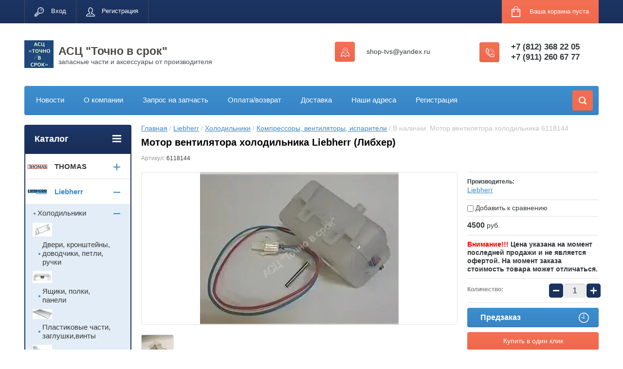

--- FILE ---
content_type: text/html; charset=utf-8
request_url: https://shop-tvs.ru/magazin/product/6118141-motor-ventilyatora-holodilnika-liebherr
body_size: 37422
content:

	<!doctype html>
<html lang="ru">
<head>
<meta charset="utf-8">
<meta name='yandex-verification' content='60d755c0d18871c7' />
<meta name='wmail-verification' content='e394866f35a38d86' />
<meta name="google-site-verification" content="SMDQLmhwIJqhHrVjReHiKH6aMPWccnG1M5h6VLbR4wo" />
<meta name="robots" content="all"/>
<title>6118141 Мотор вентилятора холодильника LIEBHERR. Купить дешево в Санкт-Петербурге, цене в интернет-магазине АСЦ &quot;Точно в срок&quot;.</title>
<meta name="description" content="6118141 Мотор вентилятора холодильника LIEBHERR оригинал. В наличии дешево аксессуары запасные части комплектующие для холодильников">
<meta name="keywords" content="6118141 Мотор вентилятора холодильника LIEBHERR">
<meta name="SKYPE_TOOLBAR" content="SKYPE_TOOLBAR_PARSER_COMPATIBLE">
<meta name="viewport" content="width=device-width, initial-scale=1.0, maximum-scale=1.0, user-scalable=no">
<meta name="format-detection" content="telephone=no">
<meta name='wmail-verification' content='aa541131c6148439' />
<meta http-equiv="x-rim-auto-match" content="none">
<link rel="stylesheet" href="/g/css/styles_articles_tpl.css">
<script src="/g/libs/jquery/1.10.2/jquery.min.js"></script>

            <!-- 46b9544ffa2e5e73c3c971fe2ede35a5 -->
            <script src='/shared/s3/js/lang/ru.js'></script>
            <script src='/shared/s3/js/common.min.js'></script>
        <link rel='stylesheet' type='text/css' href='/shared/s3/css/calendar.css' /><link rel='stylesheet' type='text/css' href='/shared/highslide-4.1.13/highslide.min.css'/>
<script type='text/javascript' src='/shared/highslide-4.1.13/highslide-full.packed.js'></script>
<script type='text/javascript'>
hs.graphicsDir = '/shared/highslide-4.1.13/graphics/';
hs.outlineType = null;
hs.showCredits = false;
hs.lang={cssDirection:'ltr',loadingText:'Загрузка...',loadingTitle:'Кликните чтобы отменить',focusTitle:'Нажмите чтобы перенести вперёд',fullExpandTitle:'Увеличить',fullExpandText:'Полноэкранный',previousText:'Предыдущий',previousTitle:'Назад (стрелка влево)',nextText:'Далее',nextTitle:'Далее (стрелка вправо)',moveTitle:'Передвинуть',moveText:'Передвинуть',closeText:'Закрыть',closeTitle:'Закрыть (Esc)',resizeTitle:'Восстановить размер',playText:'Слайд-шоу',playTitle:'Слайд-шоу (пробел)',pauseText:'Пауза',pauseTitle:'Приостановить слайд-шоу (пробел)',number:'Изображение %1/%2',restoreTitle:'Нажмите чтобы посмотреть картинку, используйте мышь для перетаскивания. Используйте клавиши вперёд и назад'};</script>
<link rel="icon" href="/favicon.jpg" type="image/jpeg">

<!--s3_require-->
<link rel="stylesheet" href="/g/basestyle/1.0.1/user/user.css" type="text/css"/>
<link rel="stylesheet" href="/g/basestyle/1.0.1/user/user.blue.css" type="text/css"/>
<script type="text/javascript" src="/g/basestyle/1.0.1/user/user.js" async></script>
<!--/s3_require-->





	<link rel="stylesheet" type="text/css" href="/g/shop2v2/default/css/theme.less.css"><script type="text/javascript" src="/g/printme.js"></script>
<script type="text/javascript" src="/g/shop2v2/default/js/tpl.js"></script>
<script type="text/javascript" src="/g/shop2v2/default/js/baron.min.js"></script>
<script type="text/javascript" src="/g/shop2v2/default/js/shop2.2.js"></script>
<script type="text/javascript">shop2.init({"productRefs": [],"apiHash": {"getPromoProducts":"e58a8634db35b8bf5b4f648d1ba8188d","getSearchMatches":"d88b41b629ef0819b6933f7b11a8fef4","getFolderCustomFields":"9bb7ffe03861bc5717eb4cfc992d1282","getProductListItem":"899303034c0ab345868271e16f8772c3","cartAddItem":"38412b96580a44b2f9a2387a87b01f64","cartRemoveItem":"36d7cc235aeda1784e9ead1c5fca04d1","cartUpdate":"c513d891ac4d878398f6c324de94e20d","cartRemoveCoupon":"9d24ae24716d81d3466f4698932985fd","cartAddCoupon":"5b22783fc02177d594926f2c5ff7d3a2","deliveryCalc":"fdeff222738d5ab7763744e7c5fd2f2c","printOrder":"d6eea300dfcf725a5c153e9384e4b888","cancelOrder":"07ef52ebc34d76e4f8c789b594f412a7","cancelOrderNotify":"b9db45ead6dec73b95497beab2f6e66c","repeatOrder":"64979540852f0eee08149e7e23140a09","paymentMethods":"8fe879ebcde8c37817d6b2110d70b6f7","compare":"397523686c8db498322f862661650f50"},"verId": 761873,"mode": "product","step": "","uri": "/magazin","IMAGES_DIR": "/d/","cf_margin_price_enabled": 0,"my": {"list_picture_enlarge":true,"accessory":"\u0410\u043a\u0441\u0441\u0435\u0441\u0441\u0443\u0430\u0440\u044b","kit":"\u041d\u0430\u0431\u043e\u0440","recommend":"\u0420\u0435\u043a\u043e\u043c\u0435\u043d\u0434\u0443\u0435\u043c\u044b\u0435","similar":"\u041f\u043e\u0445\u043e\u0436\u0438\u0435","modification":"\u041c\u043e\u0434\u0438\u0444\u0438\u043a\u0430\u0446\u0438\u0438","unique_values":true,"show_rating_sort":true,"buy_alias":"\u0412 \u043a\u043e\u0440\u0437\u0438\u043d\u0443","special_alias":"\u0421\u043f\u0435\u0446\u043f\u0440\u0435\u0434\u043b\u043e\u0436\u0435\u043d\u0438\u044f","new_alias":"\u041d\u043e\u0432\u0438\u043d\u043a\u0438"}});</script>
<style type="text/css">.product-item-thumb {width: 190px;}.product-item-thumb .product-image, .product-item-simple .product-image {height: 190px;width: 190px;}.product-item-thumb .product-amount .amount-title {width: 94px;}.product-item-thumb .product-price {width: 140px;}.shop2-product .product-side-l {width: 408px;}.shop2-product .product-image {height: 408px;width: 408px;}.shop2-product .product-thumbnails li {width: 126px;height: 126px;}</style><link rel="stylesheet" href="/g/templates/shop2/2.24.2/css/nouislider.min.css">

 	<link rel="stylesheet" href="/t/v403/images/theme0/theme.scss.css">
<link rel="stylesheet" href="/t/v403/images/css/styles_dop.scss.css">

<script type='text/javascript' src="/g/s3/misc/eventable/0.0.1/s3.eventable.js"></script>
<script type='text/javascript' src="/g/s3/misc/math/0.0.1/s3.math.js"></script>
<script type='text/javascript' src="/g/s3/menu/allin/0.0.2/s3.menu.allin.js"></script>


<!-- <link rel="stylesheet" href="/t/v403/images/css/theme.scss.css"> -->
<script src="/g/templates/shop2/2.24.2/js/owl.carousel.min.js" charset="utf-8"></script>
<script src="/g/templates/shop2/2.24.2/js/nouislider.min.js" charset="utf-8"></script>
<script src="/g/templates/shop2/2.24.2/js/jquery.responsivetabs.min.js"></script>
<script src="/g/templates/shop2/2.24.2/js/jquery.formstyler.min.js"></script>
<script src="/g/templates/shop2/2.24.2/js/animit.min.js"></script>
<script src="/g/templates/shop2/2.24.2/js/jquery.pudge.min.js"></script>
<script src="/g/s3/misc/includeform/0.0.3/s3.includeform.js"></script>
<script src="/t/v403/images/new_main.js" charset="utf-8"></script>

<!--[if lt IE 10]>
<script src="/g/libs/ie9-svg-gradient/0.0.1/ie9-svg-gradient.min.js"></script>
<script src="/g/libs/jquery-placeholder/2.0.7/jquery.placeholder.min.js"></script>
<script src="/g/libs/jquery-textshadow/0.0.1/jquery.textshadow.min.js"></script>
<script src="/g/s3/misc/ie/0.0.1/ie.js"></script>
<![endif]-->
<!--[if lt IE 9]>
<script src="/g/libs/html5shiv/html5.js"></script>
<![endif]-->
<link href="/t/images/seo_styles.css" rel="stylesheet">
<link href="/t/images/viz_styles.css" rel="stylesheet">
</head>
<body>
	<div class="site-wrapper">
		<header role="banner" class="site-header">
			<div class="top-panel-wr">
				<div class="top-panel clear-self">
					<div class="regid-block">
						<a href="/users/login" class="reg-enter">Вход</a>
						<a href="/users/register" class="reg-link">Регистрация</a>
					</div>

					<div id="shop2-cart-preview">
	<div class="shop-block cart-preview ">
		<div class="cart-preview-count">0</div>
		<div class="block-body"><a href="/magazin/cart">
						<div>Ваша корзина пуста</div>
                        </a>
		</div>
	</div>
</div><!-- Cart Preview -->					<a href="" class="top-panel-search-button"></a>
				</div>
			</div>
			<div class="header-bot-block clear-self">
				<div class="site-name-wr">
										<div class="logo">
						<a href="http://shop-tvs.ru"><img src="/thumb/2/IIjfO82JYMNMlgS6h6kYag/60c57/d/m_21.webp" alt="АСЦ &amp;quot;Точно в срок&amp;quot;"></a>
					</div>
										<div class="site-name-in">
						<div class="site-name"><a href="http://shop-tvs.ru">АСЦ &quot;Точно в срок&quot;</a></div>
						<div class="site-description">запасные части и аксессуары от производителя</div>
					</div>
				</div>
				<div class="phone-block-wr clear-self">
											<div class="site-phone">
							<div class="s1"></div>
							<div class="s2 site-phone__inner">
																	<div><a href="tel:+7 (812) 368 22 05">+7 (812) 368 22 05</a></div>
																	<div><a href="tel:+7 (911) 260 67 77">+7 (911) 260 67 77</a></div>
															</div>
						</div>
															<div class="site-adres">
						<span class="s1"></span>
						<span class="s2 site-adres__inner">shop-tvs@yandex.ru</span>
					</div>
									</div>
			</div>
			<div class="top-navigation-wrap">
				<div class="top-navigation-in">
					
					<div class="top-menu-wrapper">
						<a href="#" class="top-panel-navigation-button"></a>
						
						<div class="top-menu-scroller">
							<div class="top-categor-wr">
								<div class="top-categor-title">Каталог<span class="s1"><span class="s2"></span></span></div>
								<ul class="left-categor"><li><a href="/magazin/folder/thomas" >THOMAS</a><ul class="level-2"><li><a href="/magazin/folder/zapasnye-chasti-i-aksessuary" >Запасные части и аксессуары</a></li></ul></li><li class="opened"><a href="/magazin/folder/liebherr" >Liebherr</a><ul class="level-2"><li class="opened"><a href="/magazin/folder/outback" >Холодильники</a><ul class="level-3"><li><a href="/magazin/folder/ruchki" >Двери, кронштейны, доводчики, петли, ручки</a></li><li><a href="/magazin/folder/yaschiki" >Ящики, полки, панели</a></li><li><a href="/magazin/folder/polki" >Пластиковые части, заглушки,винты</a></li><li><a href="/magazin/folder/derzhateli" >Держатели, направлящие, молдинги</a></li><li><a href="/magazin/folder/mehanicheskie-detali" >Уплотнители, запчасти</a></li><li><a href="/magazin/folder/tormoznaya-sistema-4" >Электронные модули, платы индикации, дисплеи, сенсоры</a></li><li class="opened active"><a href="/magazin/folder/kompressory" >Компрессоры, вентиляторы, испарители</a></li><li><a href="/magazin/folder/aksessuary" >Расходники, аксессуары</a></li><li><a href="/magazin/folder/sredstvo-po-ukhodu" >Термостаты, клапаны, сенсоры- датчики-герконы , выключатели</a></li><li><a href="/folder/241768107" >Ледогенераторы, запчасти</a></li></ul></li></ul></li><li><a href="/magazin/folder/electrolux" >Electrolux</a><ul class="level-2"><li><a href="/magazin/folder/holodilniki-1" >Холодильники</a><ul class="level-3"><li><a href="/magazin/folder/740751221" >Двери, уплотнители, ручки</a></li><li><a href="/magazin/folder/740751421" >Ящики</a></li><li><a href="/magazin/folder/740751621" >Электроника</a></li><li><a href="/magazin/folder/740751821" >Компрессоры, испарители</a></li><li><a href="/magazin/folder/740752021" >Электрические, механические части</a></li><li><a href="/magazin/folder/740752221" >Аксессуары</a></li><li><a href="/magazin/folder/fitry" >Фильтры</a></li><li><a href="/magazin/folder/polki-balkony" >Полки, цоколи, панели, направляющие, держатели.</a></li></ul></li><li><a href="/magazin/folder/posudomoechnye-mashiny" >Посудомоечные машины</a><ul class="level-3"><li><a href="/magazin/folder/elektronnye-moduli-platy-indikacii-displei-dlya-posudomoechnyh-mashin" >Электронные модули, платы индикации, дисплеи для  посудомоечных машин</a></li><li><a href="/magazin/folder/prochie-zapchasti-dlya-posudomoechnyh-mashin" >Гидравлические части</a></li><li><a href="/magazin/folder/elektromehanicheskie-chasti-1" >Электрические, электромеханические части</a></li><li><a href="/magazin/folder/mehanicheskie-chasti-napravlyayushchie-roliki-korziny" >Механические части, направляющие ролики, корзины</a></li></ul></li><li><a href="/magazin/folder/stiralnye-mashiny" >Стиральные машины</a><ul class="level-3"><li><a href="/magazin/folder/zapchasti-i-aksessuary-1" >Аксессуары</a></li><li><a href="/magazin/folder/programmatory-tajmery-selektory-potenciometry" >Электронные модули, программаторы, таймеры, селекторы, потенциометры, конденсаторы</a></li><li><a href="/magazin/folder/funkcionalnye-chasti-1" >Функциональные части</a></li><li><a href="/magazin/folder/korpusnye-chasti-panel-upravleniya" >Корпусные части, панель управления, грибки, ручки</a></li><li><a href="/magazin/folder/gidravlicheskie-chasti-1" >Гидравлические части</a></li><li><a href="/magazin/folder/elektromehanicheskie-chasti" >Электрические Электромеханические части</a></li></ul></li><li><a href="/magazin/folder/sushilnye-mashiny" >Сушильные машины</a></li><li><a href="/magazin/folder/varochnye-paneli" >Варочные панели, Плиты</a><ul class="level-3"><li><a href="/magazin/folder/ruchki-konforok-pereklyuchateli-1" >Ручки конфорок, переключатели</a></li><li><a href="/magazin/folder/zapchasti-i-aksessuary-4" >Стеклокерамика , стекла</a></li><li><a href="/magazin/folder/elektronika" >Электроника, электрические части, термопары</a></li><li><a href="/magazin/folder/rassekateli" >Рассекатели, Крышки рассекателя, шарниры</a></li><li><a href="/magazin/folder/sredstvo-po-ukhodu-1" >Разное, средство по уходу</a></li></ul></li><li><a href="/magazin/folder/duhovye-shkafy" >Духовые шкафы, микроволновые печи</a><ul class="level-3"><li><a href="/magazin/folder/zapchasti-i-aksessuary" >Газовые краны, жиклеры, запчасти</a></li><li><a href="/magazin/folder/ventilyatory-krylchatki-elektrodvigateli-konvekcii" >Вентиляторы, крыльчатки, электродвигатели конвекции</a></li><li><a href="/magazin/folder/teny-termostaty" >Тэны, термостаты, датчики, сенсоры</a></li><li><a href="/magazin/folder/elektricheskie-chasti" >Электрические части</a></li><li><a href="/folder/259285907" >Двери, стекла, панели, уплотнители</a></li></ul></li><li><a href="/magazin/folder/pylesosy" >Пылесосы</a><ul class="level-3"><li><a href="/magazin/folder/filtry-i-meshki-1" >Фильтры для пылесоса</a></li><li><a href="/magazin/folder/shlangi-trubki-ruchki-perehodniki" >Шланги, трубки, ручки, насадки, переходники, щетки</a></li><li><a href="/magazin/folder/akkumulyatory" >Аккумуляторы</a></li><li><a href="/magazin/folder/meshki-dlya-pyli-i-konteynery-1" >Мешки для пыли и контейнеры, держатели фильтров</a></li><li><a href="/magazin/folder/aromatizator" >Ароматизатор</a></li></ul></li><li><a href="/magazin/folder/kofemashiny" >Кофемашины</a></li><li><a href="/magazin/folder/vytyazhki" >Вытяжки</a><ul class="level-3"><li><a href="/magazin/folder/filtry-1" >Фильтры</a></li><li><a href="/magazin/folder/detali" >Детали</a></li></ul></li><li><a href="/magazin/folder/sredstva-po-uhodu" >Средства по уходу </a><ul class="level-3"><li><a href="/magazin/folder/sredstva-dlya-udaleniya-nakipi" >Средства для удаления накипи</a></li><li><a href="/magazin/folder/chistyaschie-sredstva" >Чистящие средства</a></li><li><a href="/magazin/folder/uhod-za-nerzhaveyuschey-stalyu" >Уход за нержавеющей сталью</a></li><li><a href="/magazin/folder/uhod-za-steklokeramikoy" >Уход за стеклокерамикой</a></li></ul></li><li><a href="/magazin/folder/kondicionery" >Кондиционеры </a></li><li><a href="/magazin/folder/myasorubka" >Мясорубки</a></li><li><a href="/magazin/folder/vodonagrevateli-bojlery" >Бойлеры, газовые колонки</a><ul class="level-3"><li><a href="/magazin/folder/elektronnye-moduli-platy-upravleniya-dlya-vodonagrevatelej-1" >Электронные модули, платы управления, термостаты</a></li><li><a href="/folder/247161307" >Термопары, свечи</a></li><li><a href="/folder/248712907" >Втулки, прокладки</a></li></ul></li></ul></li><li><a href="/magazin/folder/bosch" >BOSCH</a><ul class="level-2"><li><a href="/magazin/folder/holodilniki" >Холодильники</a><ul class="level-3"><li><a href="/magazin/folder/740752621" >Двери, ручки</a></li><li><a href="/magazin/folder/740752821" >Ящики, полки</a></li><li><a href="/magazin/folder/740753021" >Модули, датчики, термостаты, клапаны, вентиляторы</a></li><li><a href="/magazin/folder/740753221" >Компрессоры</a></li><li><a href="/magazin/folder/740753421" >Механические детали</a></li><li><a href="/magazin/folder/740753621" >Аксессуары</a></li><li><a href="/magazin/folder/filtr-dlya-vody" >Фильтр для воды</a></li></ul></li><li><a href="/magazin/folder/bosch-1" >Малая бытовая техника</a><ul class="level-3"><li><a href="/magazin/folder/kuhonnye-kombayny" >Кухонные комбайны, мясорубки</a><ul class="level-4"><li><a href="/magazin/folder/nasadki-i-prinadlezhnosti" >Насадки и принадлежности</a></li><li><a href="/magazin/folder/diskovye-terki" >Дисковые терки</a></li><li><a href="/magazin/folder/chashi" >Стаканы и чаши</a></li><li><a href="/magazin/folder/nozhi-mufty-derzhateli" >Ножи, муфты, держатели</a></li><li><a href="/magazin/folder/formovochnye-diski" >Формовочные диски</a></li><li><a href="/magazin/folder/kryshki" >Крышки чаш, толкатели</a></li><li><a href="/magazin/folder/pereklyuchateli" >Переключатели</a></li><li><a href="/magazin/folder/nabor-dlya-kombayna" >Набор для комбайна</a></li><li><a href="/magazin/folder/motory" >Моторы</a></li><li><a href="/magazin/folder/moduli-upravleniya" >Модули управления</a></li></ul></li><li><a href="/magazin/folder/utyugi-i-parovye-stancii" >Утюги и паровые станции</a></li><li><a href="/magazin/folder/miksery-i-blendery" >Миксеры и блендеры</a><ul class="level-4"><li><a href="/magazin/folder/universalnyy-izmelchitel" >Универсальный измельчитель</a></li><li><a href="/magazin/folder/nasadki-i-prenadlezhnosti" >Насадки и пренадлежности</a></li><li><a href="/magazin/folder/transmissii" >Трансмиссии</a></li><li><a href="/magazin/folder/nozhi-izmelchitelya" >Ножи измельчителя, держатели, терки</a></li><li><a href="/magazin/folder/stakany-i-chashi" >Стаканы и чаши</a></li><li><a href="/magazin/folder/motory-2" >Моторы, модули</a></li></ul></li><li><a href="/magazin/folder/pylesosy-1" >Пылесосы</a><ul class="level-4"><li><a href="/magazin/folder/schetki-dlya-pola-i-mebeli" >Щетки для пола и мебели</a></li><li><a href="/magazin/folder/filtry-i-meshki" >Фильтры для пылесоса</a></li><li><a href="/magazin/folder/shlangi-trubki-ruchki" >Шланги, трубки, ручки</a></li><li><a href="/magazin/folder/ramka-derzhatel-meshka" >Корпусные , рамка-держатель мешка</a></li><li><a href="/magazin/folder/meshki-dlya-pyli-i-konteynery" >Мешки для пыли и контейнеры</a></li><li><a href="/magazin/folder/zapchasti-1" >Моторы, аккумуляторы, зарядные устройства, катушки, электрические части</a></li></ul></li><li><a href="/magazin/folder/kofemashiny-i-kofevarki" >Кофемашины и кофеварки</a><ul class="level-4"><li><a href="/magazin/folder/sredstva-po-ukhodu" >Шланги, прокладки, соединительные части , капучинаторы</a></li><li><a href="/magazin/folder/detali-i-komplektuyushchiye" >Терморегуляторы, термопредохранители, микровыключатели, тены</a></li><li><a href="/magazin/folder/kolby" >Колбы для кофеварок и емкости</a></li><li><a href="/magazin/folder/kapuchinatory" >Измельчители, клапаны, приводы, капучинаторы</a></li><li><a href="/magazin/folder/zavarochnyy-uzel" >Заварочный узел, помпы</a></li><li><a href="/magazin/folder/moduli-1" >Электронные модули, платы индикации для кофемашин</a></li></ul></li><li><a href="/magazin/folder/myasorubka-1" >Мясорубки</a><ul class="level-4"><li><a href="/magazin/folder/nozhi-formovochnyye-diski-shneki" >Ножи, формовочные диски, шнеки</a></li><li><a href="/magazin/folder/nasadka-dlya-myasorubki" >Насадки для мясорубок</a></li><li><a href="/magazin/folder/zapchasti-3" >Запчасти</a></li></ul></li><li><a href="/magazin/folder/sokovyzhimalki" >Соковыжималки</a></li><li><a href="/magazin/folder/multivarki" >Мультиварки</a></li><li><a href="/magazin/folder/kofemolki" >Кофемолки</a></li><li><a href="/magazin/folder/lomterezka" >Ломтерезка</a></li><li><a href="/magazin/folder/chajniki" >Чайники</a></li></ul></li><li><a href="/magazin/folder/sredstva-po-uhodu-1" >Средства по уходу</a><ul class="level-3"><li><a href="/magazin/folder/chistyaschie-sredstva-1" >Чистящие средства</a></li><li><a href="/magazin/folder/uhod-za-nerzhaveyuschey-stalyu-1" >Уход за нержавеющей сталью</a></li></ul></li><li><a href="/magazin/folder/duhovye-shkafy-2" >Духовые шкафы</a><ul class="level-3"><li><a href="/magazin/folder/aksessuary-4" >Аксессуары, запасные части</a></li><li><a href="/magazin/folder/zapchasti-4" >Корпусные части</a></li><li><a href="/magazin/folder/steklo" >Электрические части</a></li></ul></li><li><a href="/magazin/folder/varochnye-paneli-1" >Варочные панели</a><ul class="level-3"><li><a href="/magazin/folder/ruchki-konforok-pereklyuchateli" >Ручки конфорок, переключатели </a></li><li><a href="/magazin/folder/podstavki-posudy" >Стеклокерамика, подставки посуды</a></li><li><a href="/magazin/folder/zapchasti" >Запчасти, аксессуары</a></li><li><a href="/magazin/folder/twistpad" >TwistPad</a></li><li><a href="/magazin/folder/moduli-2" >Модули</a></li></ul></li><li><a href="/magazin/folder/aksessuary-k-posudomoechnym-mashinam" >Посудомоечные машины</a><ul class="level-3"><li><a href="/magazin/folder/uplotnitel-dveri" >Механические части, направляющие ролики, корзины</a></li><li><a href="/magazin/folder/aksessuary-dlya-posudomoyki" >Аксессуары для посудомойки</a></li><li><a href="/magazin/folder/montazhnyy-nabor" >Гидравлические части</a></li><li><a href="/magazin/folder/zapchasti-5" >Электрические, электромеханические запасные части</a></li></ul></li><li><a href="/magazin/folder/vytyazhki-1" >Вытяжки</a><ul class="level-3"><li><a href="/magazin/folder/filtry-2" >Фильтры</a></li><li><a href="/magazin/folder/aksessuary-3" >Аксессуары</a></li></ul></li><li><a href="/magazin/folder/stiralnye-mashiny-1" >Стиральные,сушильные машины</a><ul class="level-3"><li><a href="/magazin/folder/aksessuary-dlya-ustanovki-i-vstraivaniya" >Аксессуары для установки и встраивания</a></li><li><a href="/magazin/folder/ruchki-lyuka" >Корпусные части, ручки, обрамления люка</a></li><li><a href="/magazin/folder/moduli" >Электронные модули, программаторы, таймеры, селекторы, потенциометры, конденсаторы</a></li><li><a href="/magazin/folder/zapchasti-6" >Функциональная часть</a></li><li><a href="/magazin/folder/elektromehanicheskie-zapasnye-chasti" >Электрические, электромеханические запасные части</a></li><li><a href="/magazin/folder/gidravlicheskie-chasti-2" >Гидравлические части</a></li></ul></li><li><a href="/magazin/folder/mikrovolnovyye-pechi" >Микроволновые печи</a><ul class="level-3"><li><a href="/magazin/folder/aksessuary-5" >Аксессуары</a></li><li><a href="/magazin/folder/zapchasti-7" >Запчасти</a></li></ul></li></ul></li><li><a href="/magazin/folder/aeg" >AEG</a><ul class="level-2"><li><a href="/magazin/folder/holodilniki-2" > Холодильники</a><ul class="level-3"><li><a href="/magazin/folder/filtry" >Фильтры </a></li></ul></li><li><a href="/magazin/folder/pylesosy-2" >Пылесосы</a><ul class="level-3"><li><a href="/magazin/folder/filtry-i-meshki-2" >Фильтры и мешки</a></li><li><a href="/magazin/folder/shlangi-trubki-ruchki-nasadki-perehodniki" >Шланги, трубки, ручки, насадки, переходники</a></li></ul></li><li><a href="/magazin/folder/varochnyye-paneli-plity" >Варочные панели, Плиты</a><ul class="level-3"><li><a href="/magazin/folder/rassekateli-2" >Рассекатели, крышки рассекателя, стеклокерамика</a></li><li><a href="/magazin/folder/elektronika-1" >Электроника</a></li><li><a href="/folder/steklokeramika" >Стеклокерамика</a></li></ul></li><li><a href="/magazin/folder/stiralnyye-mashiny-2" >Стиральные машины</a><ul class="level-3"><li><a href="/magazin/folder/funkcionalnye-chasti" >Функциональные части</a></li></ul></li><li><a href="/magazin/folder/posudomoyechnyye-mashiny-1" >Посудомоечные машины</a></li><li><a href="/magazin/folder/kofemashiny-2" >Кофемашины</a></li><li><a href="/magazin/folder/vytyazhki-2" >Вытяжки</a></li></ul></li><li><a href="/magazin/folder/zanussi" >ZANUSSI</a><ul class="level-2"><li><a href="/magazin/folder/pylesosy-3" >Пылесосы </a><ul class="level-3"><li><a href="/magazin/folder/filtry-i-meshki-3" >Фильтры для пылесоса</a></li><li><a href="/magazin/folder/shlangi-trubki-ruchki-nasadki-perehodniki-1" >Шланги, трубки, ручки, насадки, переходники</a></li><li><a href="/magazin/folder/meshki-dlya-pyli-i-konteynery-2" >Мешки для пыли и контейнеры</a></li></ul></li><li><a href="/magazin/folder/stiralnyye-mashiny" >Стиральные машины</a><ul class="level-3"><li><a href="/magazin/folder/zapchasti-i-aksessuary-2" >Запчасти и аксессуары</a></li></ul></li><li><a href="/magazin/folder/kholodilniki" >Холодильники</a><ul class="level-3"><li><a href="/magazin/folder/aksessuary-2" >Аксессуары</a></li><li><a href="/magazin/folder/polki-balkony-1" >Полки, балконы , двери</a></li><li><a href="/magazin/folder/yashchiki" >Ящики</a></li></ul></li><li><a href="/magazin/folder/varochnyye-paneli" >Варочные панели, Плиты</a><ul class="level-3"><li><a href="/magazin/folder/ruchki-konforok-pereklyuchateli-2" >Ручки конфорок, переключатели </a></li><li><a href="/magazin/folder/zapchasti-i-aksessuary-5" >Запчасти и аксессуары</a></li></ul></li><li><a href="/magazin/folder/posudomoyechnyye-mashiny" >Посудомоечные машины</a><ul class="level-3"><li><a href="/magazin/folder/eletromehanicheskie-chasti" >Электроника, электрические, электромеханические части</a></li><li><a href="/magazin/folder/gidravlicheskie-chasti" >Гидравлические части</a></li><li><a href="/magazin/folder/korpusnye-chasti" >Корпусные части</a></li><li><a href="/magazin/folder/prochie-zapchasti-dlya-posudomoechnyh-mashin-1" >Прочие запчасти для посудомоечных машин</a></li></ul></li></ul></li><li><a href="/magazin/folder/zelmer" >Zelmer</a><ul class="level-2"><li><a href="/magazin/folder/kuhonnye-kombayny-1" >Кухонные комбайны, Мясорубки, Соковыжималки, Ломтерезки</a><ul class="level-3"><li><a href="/magazin/folder/nasadki-i-prinadlezhnosti-1" > Насадки и принадлежности </a></li><li><a href="/magazin/folder/nozhi" >Ножи, формовочные диски, шнеки</a></li></ul></li><li><a href="/magazin/folder/pylesosy-4" >Пылесосы</a><ul class="level-3"><li><a href="/magazin/folder/filtry-i-meshki-4" >Фильтры, мешки, контейнеры</a></li><li><a href="/magazin/folder/schetki-dlya-pola-i-mebeli-1" > Щетки для пола и мебели</a></li><li><a href="/magazin/folder/nabor-dlya-pylesosa-zelmer" >Набор для пылесоса Zelmer</a></li><li><a href="/magazin/folder/shlangi-i-trubki" >Шланги и трубки</a></li><li><a href="/magazin/folder/zapchasti-2" >Запчасти</a></li></ul></li></ul></li><li><a href="/magazin/folder/aeg-haustechnik" >AEG haustechnik</a><ul class="level-2"><li><a href="/magazin/folder/vodonagrevatel-nakpitelnyy" >Водонагреватель накопительный</a></li><li><a href="/folder/247407107" >Газовые приборы</a></li></ul></li><li><a href="/magazin/folder/franke" >FRANKE</a><ul class="level-2"><li><a href="/magazin/folder/prokladki" >Прокладки</a></li><li><a href="/magazin/folder/kartridzhi" >Картриджи,  кран-буксы</a></li></ul></li><li><a href="/magazin/folder/teka" >TEKA</a><ul class="level-2"><li><a href="/magazin/folder/izmelchitel" >Измельчитель, вытяжки, смесители</a></li><li><a href="/magazin/folder/dukhovoy-shkaf" >Духовой шкаф, СВЧ, плиты</a></li><li><a href="/magazin/folder/komplektuyushchiye-dlya-santekhniki" >Посудомоечные машины, Комплектующие для сантехники</a></li><li><a href="/magazin/folder/varochnyye-paneli-1" >Варочные панели</a></li><li><a href="/folder/245922507" >Холодильники</a></li><li><a href="/folder/stiralnye-mashiny-1" >Стиральные машины</a></li></ul></li><li><a href="/magazin/folder/utsenennyye-detali" >Бытовая техника</a><ul class="level-2"><li><a href="/magazin/folder/plity-varochnye-poverhnosti-duhovye-shkafy" >Плиты, варочные поверхности, духовые шкафы</a></li><li><a href="/magazin/folder/holodilniki-morozilniki" >Холодильники, морозильники</a></li><li><a href="/folder/255051707" >Посудомоечные машины</a></li><li><a href="/folder/263902107" >Микроволновые печи СВЧ</a></li><li><a href="/magazin/folder/vytyazhki-3" >Вытяжки</a></li><li><a href="/magazin/folder/stiralnye-mashiny-2" >Стиральные машины</a></li></ul></li><li><a href="/magazin/folder/chistka-i-ukhod" >Чистка и уход</a><ul class="level-2"><li><a href="/magazin/folder/ugolnyye-filtry-dly-vytyazhki" >Фильтры длы вытяжки</a></li><li><a href="/magazin/folder/chistyashchiye-sredstva" >Чистящие средства</a></li><li><a href="/magazin/folder/meshki-pylesborniki" >Мешки-пылесборники</a></li><li><a href="/magazin/folder/sredstva-ot-nakipi" >Средства от накипи</a></li><li><a href="/magazin/folder/filtry-dlya-vody" >Фильтры для воды</a></li></ul></li><li><a href="/magazin/folder/universalnye-zapasnye-chasti" >Каталог</a><ul class="level-2"><li><a href="/folder/kofevarki" >Кофемашины</a><ul class="level-3"><li><a href="/folder/elektricheskie-chasti-1" >Электрические части</a></li><li><a href="/folder/moduli" >Электронные модули</a></li><li><a href="/magazin/folder/aksessuary-11" >Аксессуары</a></li><li><a href="/magazin/folder/mehanicheskie-chasti" >Функциональные  части</a></li></ul></li><li><a href="/folder/holodilniki-3" >Холодильники, морозильники, винные шкафы</a><ul class="level-3"><li><a href="/folder/ruchki" >Ручки</a></li><li><a href="/folder/dveri-petli" >Двери, уплотнители, петли</a></li><li><a href="/folder/polki" >Ящики, полки, направляющие, емкости</a></li><li><a href="/folder/plafony-lampy" >Электрические части, cсенсоры, датчики, клапаны,  лампы, выключатели</a></li><li><a href="/folder/ventilyatory" >Компрессоры, вентиляторы, ледогенераторы</a></li><li><a href="/folder/korpus-soedinitelnye-elementy" >Корпус, соединительные элементы, аксессуары</a></li><li><a href="/folder/sensory-klapany" >Система охлаждения ,  компрессоры,  испарители, конденсаторы</a></li><li><a href="/magazin/folder/platy-elektronnye-moduli" >Электронные модули, платы</a></li><li><a href="/magazin/folder/funkcionalnye-chasti-4" >Функциональные части</a></li></ul></li><li><a href="/folder/stiralnye-mashiny-2" >Стиральные, сушильные  машины, сушильные шкафы</a><ul class="level-3"><li><a href="/folder/funkcionalnye-chasti-1" >Гидравлические, функциональные части</a></li><li><a href="/folder/moduli-platy" >Модули, платы</a></li><li><a href="/magazin/folder/elektricheskie-chasti-2" >Электрические части</a></li><li><a href="/magazin/folder/funkcionalnye" >Функциональные</a></li></ul></li><li><a href="/folder/duhovye-shkafy" >Плиты, Духовые шкафы</a><ul class="level-3"><li><a href="/folder/funkucionalnye-chasti" >Функуциональные части</a></li><li><a href="/magazin/folder/frontalnoe-steklo" >Стекла , фронтальные, внутренние, панели управления</a></li><li><a href="/magazin/folder/elektricheskie-chasti-3" >Электрические части</a></li><li><a href="/magazin/folder/moduli-3" >Электронные модули, таймеры, платы</a></li></ul></li><li><a href="/folder/posudomoechnye-mashiny" >Посудомоечные машины</a><ul class="level-3"><li><a href="/folder/funkcionalnye-chasti" >Функциональные части</a></li><li><a href="/folder/gidravlicheskie-chasti" >Гидравлические части</a></li><li><a href="/magazin/folder/elektricheskie-elektromehanicheskie-chasti" >Электрические, электромеханические части</a></li><li><a href="/magazin/folder/moduli-platy" >Модули, платы</a></li></ul></li><li><a href="/folder/chajniki" >Мультиварки, чайники</a><ul class="level-3"><li><a href="/folder/mehanicheskie-chasti-1" >Механические части</a></li><li><a href="/magazin/folder/elektricheskij-chasti" >Электрический части</a></li></ul></li><li><a href="/folder/mikrovolnovye-mechi-svch" >СВЧ, микроволновые печи</a><ul class="level-3"><li><a href="/folder/mehanicheskie-chasti-2" >Функциональные части</a></li><li><a href="/folder/magnetrony-transformatory" >Магнетроны, трансформаторы</a></li><li><a href="/magazin/folder/elektricheskie-chasti-1" >Электронные модули, электрические части</a></li><li><a href="/magazin/folder/elektricheskie-chasti-9" >Электрические части</a></li></ul></li><li><a href="/folder/vytyazhki-1" >Вытяжки</a><ul class="level-3"><li><a href="/folder/aksessuary-filtry" >Функциональные части, аксессуары, фильтры</a></li><li><a href="/magazin/folder/elektronnye-moduli-platy" >Электронные модули, платы</a></li><li><a href="/magazin/folder/motory-ventilyatory-chasti" >Моторы, вентиляторы, части</a></li><li><a href="/magazin/folder/elektricheskie-chasti-4" >Электрические части</a></li></ul></li><li><a href="/folder/varochnye-paneli" >Варочные панели</a><ul class="level-3"><li><a href="/folder/stelokeramika" >Стелокерамика</a></li><li><a href="/magazin/folder/reshetki-podstavki" >Жиклеры, решетки, подставки, горелки свечи, термопары</a></li><li><a href="/magazin/folder/elketronnye-moduli-platy" >Электронные модули, платы</a></li><li><a href="/magazin/folder/elektricheskie-chasti-6" >Электрические части</a></li><li><a href="/magazin/folder/konforki" >Конфорки, конфорки индукционные</a></li><li><a href="/magazin/folder/funkcionalnye-chasti-3" >Функциональные части</a></li></ul></li><li><a href="/magazin/folder/kuhonnye-kombajny" >Кухонные комбайны,  мясорубки, миксеры, блендеры</a><ul class="level-3"><li><a href="/magazin/folder/nasadki" >Насадки, диски , аксессуары</a></li><li><a href="/magazin/folder/chashi-kryshki" >Чаши, крышки</a></li><li><a href="/magazin/folder/elektricheskie-chasti-5" >Электрические, части, модули</a></li><li><a href="/magazin/folder/funkcionalnye-chasti-mehanicheskie" >Функциональные части, механические</a></li></ul></li><li><a href="/magazin/folder/pylesosy-5" >Пылесосы, воздухоочистители</a><ul class="level-3"><li><a href="/magazin/folder/aksessuary-12" >Аксессуары</a></li><li><a href="/magazin/folder/funkcionalnye-chasti-2" >Функциональные части</a></li><li><a href="/magazin/folder/elektricheskie-chasti-7" >Модули, электрические части</a></li></ul></li><li><a href="/magazin/folder/utyugi-parovye-stancii" >МБТ  Утюги, паровые станции, упаковщики</a><ul class="level-3"><li><a href="/magazin/folder/elektricheskie-chasti-8" >Электрические части</a></li><li><a href="/magazin/folder/funkcionalnye-chasti-5" >Функциональные части</a></li></ul></li><li><a href="/magazin/folder/vodonagrevateli" >Водонагреватели</a><ul class="level-3"><li><a href="/magazin/folder/funkcionalnye-chasti-6" >Функциональные части</a></li></ul></li></ul></li><li><a href="/folder/247080507" >Stiebel Eltron</a><ul class="level-2"><li><a href="/folder/247080707" >Электрические. Накопительные, проточные водонагреватели</a></li><li><a href="/folder/247903707" >Газовые водонагреватели</a></li></ul></li></ul>							</div>
							<div class="regid-block">
								<a href="/users/login" class="reg-enter">Вход</a>
								<a href="/users/register" class="reg-link">Регистрация</a>
							</div>
							<ul class="top-menu"><li><a href="https://tvs-service.ru/news"  target="_blank">Новости</a></li><li><a href="/o-kompanii" >О компании</a></li><li><a href="/mail" >Запрос на запчасть</a></li><li><a href="/oplata" >Оплата/возврат</a></li><li><a href="/dostavka" >Доставка</a></li><li><a href="/kontakty" >Наши адреса</a></li><li><a href="/registraciya" >Регистрация</a></li></ul>							<ul class="left-menu"><li><a href="/kak-zakazat" >Оформление заказа</a></li><li><a href="/otzyvy-1" >Отзывы</a></li><li><a href="/karta-sajta" >Карта сайта</a></li><li><a href="http://shop-tvs.ru/" >Главная</a></li></ul>						</div>
					</div>
					<div class="search-block-wr">
						<a href="#" class="search-btn"></a>
					</div>
					<div class="top-navigation-search-preview">
						<div class="search-online-store-wrapper">
							<div class="search-online-store-button"></div>
							<div class="search-online-store-scroller">				
									
    
<div class="search-online-store">
	<div class="block-title">Расширенный поиск</div>
	<div class="block-title2">Поиск</div>

	<div class="block-body">
		<form class="dropdown clear-self" action="/magazin/search" enctype="multipart/form-data">
			<input type="hidden" name="sort_by" value="">
							<div class="field text">
					<label class="field-title" for="s[name]">Название:</label>
					<label class="input"><input type="text" name="s[name]" id="s[name]" value=""></label>
				</div>
			
							<div class="field dimension range_slider_wrapper clear-self">
					<span class="field-title">Цена (руб.):</span>
					<label class="start">
						<span class="input"><input name="s[price][min]" type="text" value="0" class="noUi-slider__low"></span>
					</label>
					<label class="end">
						<span class="input"><input name="s[price][max]" type="text" value="40000" class="noUi-slider__hight"></span>
					</label>
					<div class="noUi-slider"></div>
				</div>
			
 			 


							<div class="field text">
					<label class="field-title" for="s[article">Артикул:</label>
					<label class="input"><input type="text" name="s[article]" id="s[article" value=""></label>
				</div>
			
							<div class="field text">
					<label class="field-title" for="search_text">Текст:</label>
					<label class="input"><input type="text" name="search_text" id="search_text"  value=""></label>
				</div>
						
							<div class="field select">
					<span class="field-title">Выберите категорию:</span>
					<select name="s[folder_id]" id="s[folder_id]">
						<option value="">Все</option>
																											                            <option value="86570651" >
	                                 THOMAS
	                            </option>
	                        														                            <option value="86596651" >
	                                &raquo; Запасные части и аксессуары
	                            </option>
	                        														                            <option value="731191821" >
	                                 Liebherr
	                            </option>
	                        														                            <option value="731199221" >
	                                &raquo; Холодильники
	                            </option>
	                        														                            <option value="740745621" >
	                                &raquo;&raquo; Двери, кронштейны, доводчики, петли, ручки
	                            </option>
	                        														                            <option value="740745821" >
	                                &raquo;&raquo; Ящики, полки, панели
	                            </option>
	                        														                            <option value="124649861" >
	                                &raquo;&raquo; Пластиковые части, заглушки,винты
	                            </option>
	                        														                            <option value="553629041" >
	                                &raquo;&raquo; Держатели, направлящие, молдинги
	                            </option>
	                        														                            <option value="740747221" >
	                                &raquo;&raquo; Уплотнители, запчасти
	                            </option>
	                        														                            <option value="731199621" >
	                                &raquo;&raquo; Электронные модули, платы индикации, дисплеи, сенсоры
	                            </option>
	                        														                            <option value="740746021" >
	                                &raquo;&raquo; Компрессоры, вентиляторы, испарители
	                            </option>
	                        														                            <option value="740750821" >
	                                &raquo;&raquo; Расходники, аксессуары
	                            </option>
	                        														                            <option value="404982641" >
	                                &raquo;&raquo; Термостаты, клапаны, сенсоры- датчики-герконы , выключатели
	                            </option>
	                        														                            <option value="241768107" >
	                                &raquo;&raquo; Ледогенераторы, запчасти
	                            </option>
	                        														                            <option value="731702221" >
	                                 Electrolux
	                            </option>
	                        														                            <option value="740751021" >
	                                &raquo; Холодильники
	                            </option>
	                        														                            <option value="740751221" >
	                                &raquo;&raquo; Двери, уплотнители, ручки
	                            </option>
	                        														                            <option value="740751421" >
	                                &raquo;&raquo; Ящики
	                            </option>
	                        														                            <option value="740751621" >
	                                &raquo;&raquo; Электроника
	                            </option>
	                        														                            <option value="740751821" >
	                                &raquo;&raquo; Компрессоры, испарители
	                            </option>
	                        														                            <option value="740752021" >
	                                &raquo;&raquo; Электрические, механические части
	                            </option>
	                        														                            <option value="740752221" >
	                                &raquo;&raquo; Аксессуары
	                            </option>
	                        														                            <option value="854038621" >
	                                &raquo;&raquo; Фильтры
	                            </option>
	                        														                            <option value="997742021" >
	                                &raquo;&raquo; Полки, цоколи, панели, направляющие, держатели.
	                            </option>
	                        														                            <option value="740744221" >
	                                &raquo; Посудомоечные машины
	                            </option>
	                        														                            <option value="358823051" >
	                                &raquo;&raquo; Электронные модули, платы индикации, дисплеи для  посудомоечных машин
	                            </option>
	                        														                            <option value="412027851" >
	                                &raquo;&raquo; Гидравлические части
	                            </option>
	                        														                            <option value="438469451" >
	                                &raquo;&raquo; Электрические, электромеханические части
	                            </option>
	                        														                            <option value="499001651" >
	                                &raquo;&raquo; Механические части, направляющие ролики, корзины
	                            </option>
	                        														                            <option value="740744421" >
	                                &raquo; Стиральные машины
	                            </option>
	                        														                            <option value="863951021" >
	                                &raquo;&raquo; Аксессуары
	                            </option>
	                        														                            <option value="195754251" >
	                                &raquo;&raquo; Электронные модули, программаторы, таймеры, селекторы, потенциометры, конденсаторы
	                            </option>
	                        														                            <option value="432985651" >
	                                &raquo;&raquo; Функциональные части
	                            </option>
	                        														                            <option value="432985851" >
	                                &raquo;&raquo; Корпусные части, панель управления, грибки, ручки
	                            </option>
	                        														                            <option value="432986051" >
	                                &raquo;&raquo; Гидравлические части
	                            </option>
	                        														                            <option value="432986251" >
	                                &raquo;&raquo; Электрические Электромеханические части
	                            </option>
	                        														                            <option value="740744621" >
	                                &raquo; Сушильные машины
	                            </option>
	                        														                            <option value="740744821" >
	                                &raquo; Варочные панели, Плиты
	                            </option>
	                        														                            <option value="1038723421" >
	                                &raquo;&raquo; Ручки конфорок, переключатели
	                            </option>
	                        														                            <option value="30563041" >
	                                &raquo;&raquo; Стеклокерамика , стекла
	                            </option>
	                        														                            <option value="48992441" >
	                                &raquo;&raquo; Электроника, электрические части, термопары
	                            </option>
	                        														                            <option value="599373041" >
	                                &raquo;&raquo; Рассекатели, Крышки рассекателя, шарниры
	                            </option>
	                        														                            <option value="52506061" >
	                                &raquo;&raquo; Разное, средство по уходу
	                            </option>
	                        														                            <option value="740745021" >
	                                &raquo; Духовые шкафы, микроволновые печи
	                            </option>
	                        														                            <option value="854842421" >
	                                &raquo;&raquo; Газовые краны, жиклеры, запчасти
	                            </option>
	                        														                            <option value="349427051" >
	                                &raquo;&raquo; Вентиляторы, крыльчатки, электродвигатели конвекции
	                            </option>
	                        														                            <option value="178547107" >
	                                &raquo;&raquo; Тэны, термостаты, датчики, сенсоры
	                            </option>
	                        														                            <option value="203986107" >
	                                &raquo;&raquo; Электрические части
	                            </option>
	                        														                            <option value="259285907" >
	                                &raquo;&raquo; Двери, стекла, панели, уплотнители
	                            </option>
	                        														                            <option value="740745221" >
	                                &raquo; Пылесосы
	                            </option>
	                        														                            <option value="853676421" >
	                                &raquo;&raquo; Фильтры для пылесоса
	                            </option>
	                        														                            <option value="853914021" >
	                                &raquo;&raquo; Шланги, трубки, ручки, насадки, переходники, щетки
	                            </option>
	                        														                            <option value="854032421" >
	                                &raquo;&raquo; Аккумуляторы
	                            </option>
	                        														                            <option value="378905641" >
	                                &raquo;&raquo; Мешки для пыли и контейнеры, держатели фильтров
	                            </option>
	                        														                            <option value="2357061" >
	                                &raquo;&raquo; Ароматизатор
	                            </option>
	                        														                            <option value="740745421" >
	                                &raquo; Кофемашины
	                            </option>
	                        														                            <option value="777441621" >
	                                &raquo; Вытяжки
	                            </option>
	                        														                            <option value="929064821" >
	                                &raquo;&raquo; Фильтры
	                            </option>
	                        														                            <option value="188475307" >
	                                &raquo;&raquo; Детали
	                            </option>
	                        														                            <option value="741087621" >
	                                &raquo; Средства по уходу 
	                            </option>
	                        														                            <option value="741216821" >
	                                &raquo;&raquo; Средства для удаления накипи
	                            </option>
	                        														                            <option value="741217221" >
	                                &raquo;&raquo; Чистящие средства
	                            </option>
	                        														                            <option value="741217421" >
	                                &raquo;&raquo; Уход за нержавеющей сталью
	                            </option>
	                        														                            <option value="741217621" >
	                                &raquo;&raquo; Уход за стеклокерамикой
	                            </option>
	                        														                            <option value="854860821" >
	                                &raquo; Кондиционеры 
	                            </option>
	                        														                            <option value="977879421" >
	                                &raquo; Мясорубки
	                            </option>
	                        														                            <option value="181826451" >
	                                &raquo; Бойлеры, газовые колонки
	                            </option>
	                        														                            <option value="181936451" >
	                                &raquo;&raquo; Электронные модули, платы управления, термостаты
	                            </option>
	                        														                            <option value="247161307" >
	                                &raquo;&raquo; Термопары, свечи
	                            </option>
	                        														                            <option value="248712907" >
	                                &raquo;&raquo; Втулки, прокладки
	                            </option>
	                        														                            <option value="731702621" >
	                                 BOSCH
	                            </option>
	                        														                            <option value="740752421" >
	                                &raquo; Холодильники
	                            </option>
	                        														                            <option value="740752621" >
	                                &raquo;&raquo; Двери, ручки
	                            </option>
	                        														                            <option value="740752821" >
	                                &raquo;&raquo; Ящики, полки
	                            </option>
	                        														                            <option value="740753021" >
	                                &raquo;&raquo; Модули, датчики, термостаты, клапаны, вентиляторы
	                            </option>
	                        														                            <option value="740753221" >
	                                &raquo;&raquo; Компрессоры
	                            </option>
	                        														                            <option value="740753421" >
	                                &raquo;&raquo; Механические детали
	                            </option>
	                        														                            <option value="740753621" >
	                                &raquo;&raquo; Аксессуары
	                            </option>
	                        														                            <option value="285915041" >
	                                &raquo;&raquo; Фильтр для воды
	                            </option>
	                        														                            <option value="732138821" >
	                                &raquo; Малая бытовая техника
	                            </option>
	                        														                            <option value="741643221" >
	                                &raquo;&raquo; Кухонные комбайны, мясорубки
	                            </option>
	                        														                            <option value="753571221" >
	                                &raquo;&raquo;&raquo; Насадки и принадлежности
	                            </option>
	                        														                            <option value="753571421" >
	                                &raquo;&raquo;&raquo; Дисковые терки
	                            </option>
	                        														                            <option value="753571621" >
	                                &raquo;&raquo;&raquo; Стаканы и чаши
	                            </option>
	                        														                            <option value="897617021" >
	                                &raquo;&raquo;&raquo; Ножи, муфты, держатели
	                            </option>
	                        														                            <option value="928283021" >
	                                &raquo;&raquo;&raquo; Формовочные диски
	                            </option>
	                        														                            <option value="929180421" >
	                                &raquo;&raquo;&raquo; Крышки чаш, толкатели
	                            </option>
	                        														                            <option value="1038293421" >
	                                &raquo;&raquo;&raquo; Переключатели
	                            </option>
	                        														                            <option value="270710841" >
	                                &raquo;&raquo;&raquo; Набор для комбайна
	                            </option>
	                        														                            <option value="83452851" >
	                                &raquo;&raquo;&raquo; Моторы
	                            </option>
	                        														                            <option value="83994451" >
	                                &raquo;&raquo;&raquo; Модули управления
	                            </option>
	                        														                            <option value="741643621" >
	                                &raquo;&raquo; Утюги и паровые станции
	                            </option>
	                        														                            <option value="741643821" >
	                                &raquo;&raquo; Миксеры и блендеры
	                            </option>
	                        														                            <option value="345067641" >
	                                &raquo;&raquo;&raquo; Универсальный измельчитель
	                            </option>
	                        														                            <option value="346984241" >
	                                &raquo;&raquo;&raquo; Насадки и пренадлежности
	                            </option>
	                        														                            <option value="347469641" >
	                                &raquo;&raquo;&raquo; Трансмиссии
	                            </option>
	                        														                            <option value="347540041" >
	                                &raquo;&raquo;&raquo; Ножи измельчителя, держатели, терки
	                            </option>
	                        														                            <option value="347565841" >
	                                &raquo;&raquo;&raquo; Стаканы и чаши
	                            </option>
	                        														                            <option value="83765851" >
	                                &raquo;&raquo;&raquo; Моторы, модули
	                            </option>
	                        														                            <option value="741644021" >
	                                &raquo;&raquo; Пылесосы
	                            </option>
	                        														                            <option value="753572621" >
	                                &raquo;&raquo;&raquo; Щетки для пола и мебели
	                            </option>
	                        														                            <option value="753573021" >
	                                &raquo;&raquo;&raquo; Фильтры для пылесоса
	                            </option>
	                        														                            <option value="753573621" >
	                                &raquo;&raquo;&raquo; Шланги, трубки, ручки
	                            </option>
	                        														                            <option value="129054041" >
	                                &raquo;&raquo;&raquo; Корпусные , рамка-держатель мешка
	                            </option>
	                        														                            <option value="378854441" >
	                                &raquo;&raquo;&raquo; Мешки для пыли и контейнеры
	                            </option>
	                        														                            <option value="406974641" >
	                                &raquo;&raquo;&raquo; Моторы, аккумуляторы, зарядные устройства, катушки, электрические части
	                            </option>
	                        														                            <option value="741647021" >
	                                &raquo;&raquo; Кофемашины и кофеварки
	                            </option>
	                        														                            <option value="116519841" >
	                                &raquo;&raquo;&raquo; Шланги, прокладки, соединительные части , капучинаторы
	                            </option>
	                        														                            <option value="124080641" >
	                                &raquo;&raquo;&raquo; Терморегуляторы, термопредохранители, микровыключатели, тены
	                            </option>
	                        														                            <option value="549847641" >
	                                &raquo;&raquo;&raquo; Колбы для кофеварок и емкости
	                            </option>
	                        														                            <option value="11044661" >
	                                &raquo;&raquo;&raquo; Измельчители, клапаны, приводы, капучинаторы
	                            </option>
	                        														                            <option value="429567261" >
	                                &raquo;&raquo;&raquo; Заварочный узел, помпы
	                            </option>
	                        														                            <option value="83786051" >
	                                &raquo;&raquo;&raquo; Электронные модули, платы индикации для кофемашин
	                            </option>
	                        														                            <option value="344932241" >
	                                &raquo;&raquo; Мясорубки
	                            </option>
	                        														                            <option value="344932641" >
	                                &raquo;&raquo;&raquo; Ножи, формовочные диски, шнеки
	                            </option>
	                        														                            <option value="347549841" >
	                                &raquo;&raquo;&raquo; Насадки для мясорубок
	                            </option>
	                        														                            <option value="544753641" >
	                                &raquo;&raquo;&raquo; Запчасти
	                            </option>
	                        														                            <option value="346919841" >
	                                &raquo;&raquo; Соковыжималки
	                            </option>
	                        														                            <option value="347579041" >
	                                &raquo;&raquo; Мультиварки
	                            </option>
	                        														                            <option value="397814041" >
	                                &raquo;&raquo; Кофемолки
	                            </option>
	                        														                            <option value="543462441" >
	                                &raquo;&raquo; Ломтерезка
	                            </option>
	                        														                            <option value="84000651" >
	                                &raquo;&raquo; Чайники
	                            </option>
	                        														                            <option value="741088021" >
	                                &raquo; Средства по уходу
	                            </option>
	                        														                            <option value="741270021" >
	                                &raquo;&raquo; Чистящие средства
	                            </option>
	                        														                            <option value="741270421" >
	                                &raquo;&raquo; Уход за нержавеющей сталью
	                            </option>
	                        														                            <option value="760350621" >
	                                &raquo; Духовые шкафы
	                            </option>
	                        														                            <option value="12298061" >
	                                &raquo;&raquo; Аксессуары, запасные части
	                            </option>
	                        														                            <option value="72985861" >
	                                &raquo;&raquo; Корпусные части
	                            </option>
	                        														                            <option value="72986261" >
	                                &raquo;&raquo; Электрические части
	                            </option>
	                        														                            <option value="770541421" >
	                                &raquo; Варочные панели
	                            </option>
	                        														                            <option value="1038019421" >
	                                &raquo;&raquo; Ручки конфорок, переключатели 
	                            </option>
	                        														                            <option value="1038284621" >
	                                &raquo;&raquo; Стеклокерамика, подставки посуды
	                            </option>
	                        														                            <option value="380411441" >
	                                &raquo;&raquo; Запчасти, аксессуары
	                            </option>
	                        														                            <option value="759355841" >
	                                &raquo;&raquo; TwistPad
	                            </option>
	                        														                            <option value="83962851" >
	                                &raquo;&raquo; Модули
	                            </option>
	                        														                            <option value="870465621" >
	                                &raquo; Посудомоечные машины
	                            </option>
	                        														                            <option value="705173441" >
	                                &raquo;&raquo; Механические части, направляющие ролики, корзины
	                            </option>
	                        														                            <option value="718646241" >
	                                &raquo;&raquo; Аксессуары для посудомойки
	                            </option>
	                        														                            <option value="718728241" >
	                                &raquo;&raquo; Гидравлические части
	                            </option>
	                        														                            <option value="265348261" >
	                                &raquo;&raquo; Электрические, электромеханические запасные части
	                            </option>
	                        														                            <option value="916275421" >
	                                &raquo; Вытяжки
	                            </option>
	                        														                            <option value="931064221" >
	                                &raquo;&raquo; Фильтры
	                            </option>
	                        														                            <option value="319611041" >
	                                &raquo;&raquo; Аксессуары
	                            </option>
	                        														                            <option value="932086421" >
	                                &raquo; Стиральные,сушильные машины
	                            </option>
	                        														                            <option value="549606241" >
	                                &raquo;&raquo; Аксессуары для установки и встраивания
	                            </option>
	                        														                            <option value="549820241" >
	                                &raquo;&raquo; Корпусные части, ручки, обрамления люка
	                            </option>
	                        														                            <option value="83767451" >
	                                &raquo;&raquo; Электронные модули, программаторы, таймеры, селекторы, потенциометры, конденсаторы
	                            </option>
	                        														                            <option value="83770451" >
	                                &raquo;&raquo; Функциональная часть
	                            </option>
	                        														                            <option value="497734651" >
	                                &raquo;&raquo; Электрические, электромеханические запасные части
	                            </option>
	                        														                            <option value="497748651" >
	                                &raquo;&raquo; Гидравлические части
	                            </option>
	                        														                            <option value="14849661" >
	                                &raquo; Микроволновые печи
	                            </option>
	                        														                            <option value="14849861" >
	                                &raquo;&raquo; Аксессуары
	                            </option>
	                        														                            <option value="83795051" >
	                                &raquo;&raquo; Запчасти
	                            </option>
	                        														                            <option value="740747421" >
	                                 AEG
	                            </option>
	                        														                            <option value="854059621" >
	                                &raquo;  Холодильники
	                            </option>
	                        														                            <option value="854059821" >
	                                &raquo;&raquo; Фильтры 
	                            </option>
	                        														                            <option value="854322421" >
	                                &raquo; Пылесосы
	                            </option>
	                        														                            <option value="854322621" >
	                                &raquo;&raquo; Фильтры и мешки
	                            </option>
	                        														                            <option value="942518821" >
	                                &raquo;&raquo; Шланги, трубки, ручки, насадки, переходники
	                            </option>
	                        														                            <option value="599563441" >
	                                &raquo; Варочные панели, Плиты
	                            </option>
	                        														                            <option value="599563641" >
	                                &raquo;&raquo; Рассекатели, крышки рассекателя, стеклокерамика
	                            </option>
	                        														                            <option value="213055507" >
	                                &raquo;&raquo; Электроника
	                            </option>
	                        														                            <option value="67533708" >
	                                &raquo;&raquo; Стеклокерамика
	                            </option>
	                        														                            <option value="652080241" >
	                                &raquo; Стиральные машины
	                            </option>
	                        														                            <option value="432940651" >
	                                &raquo;&raquo; Функциональные части
	                            </option>
	                        														                            <option value="652106241" >
	                                &raquo; Посудомоечные машины
	                            </option>
	                        														                            <option value="712080641" >
	                                &raquo; Кофемашины
	                            </option>
	                        														                            <option value="712090841" >
	                                &raquo; Вытяжки
	                            </option>
	                        														                            <option value="740747621" >
	                                 ZANUSSI
	                            </option>
	                        														                            <option value="854330221" >
	                                &raquo; Пылесосы 
	                            </option>
	                        														                            <option value="854340021" >
	                                &raquo;&raquo; Фильтры для пылесоса
	                            </option>
	                        														                            <option value="942520421" >
	                                &raquo;&raquo; Шланги, трубки, ручки, насадки, переходники
	                            </option>
	                        														                            <option value="378907641" >
	                                &raquo;&raquo; Мешки для пыли и контейнеры
	                            </option>
	                        														                            <option value="990428821" >
	                                &raquo; Стиральные машины
	                            </option>
	                        														                            <option value="990429021" >
	                                &raquo;&raquo; Запчасти и аксессуары
	                            </option>
	                        														                            <option value="997544621" >
	                                &raquo; Холодильники
	                            </option>
	                        														                            <option value="997547821" >
	                                &raquo;&raquo; Аксессуары
	                            </option>
	                        														                            <option value="999082821" >
	                                &raquo;&raquo; Полки, балконы , двери
	                            </option>
	                        														                            <option value="999279021" >
	                                &raquo;&raquo; Ящики
	                            </option>
	                        														                            <option value="1038725621" >
	                                &raquo; Варочные панели, Плиты
	                            </option>
	                        														                            <option value="1038725821" >
	                                &raquo;&raquo; Ручки конфорок, переключатели 
	                            </option>
	                        														                            <option value="599366841" >
	                                &raquo;&raquo; Запчасти и аксессуары
	                            </option>
	                        														                            <option value="652096641" >
	                                &raquo; Посудомоечные машины
	                            </option>
	                        														                            <option value="432939851" >
	                                &raquo;&raquo; Электроника, электрические, электромеханические части
	                            </option>
	                        														                            <option value="432940051" >
	                                &raquo;&raquo; Гидравлические части
	                            </option>
	                        														                            <option value="432940251" >
	                                &raquo;&raquo; Корпусные части
	                            </option>
	                        														                            <option value="432940451" >
	                                &raquo;&raquo; Прочие запчасти для посудомоечных машин
	                            </option>
	                        														                            <option value="740748021" >
	                                 Zelmer
	                            </option>
	                        														                            <option value="867722221" >
	                                &raquo; Кухонные комбайны, Мясорубки, Соковыжималки, Ломтерезки
	                            </option>
	                        														                            <option value="867726821" >
	                                &raquo;&raquo;  Насадки и принадлежности 
	                            </option>
	                        														                            <option value="928430421" >
	                                &raquo;&raquo; Ножи, формовочные диски, шнеки
	                            </option>
	                        														                            <option value="884330021" >
	                                &raquo; Пылесосы
	                            </option>
	                        														                            <option value="884330621" >
	                                &raquo;&raquo; Фильтры, мешки, контейнеры
	                            </option>
	                        														                            <option value="884532621" >
	                                &raquo;&raquo;  Щетки для пола и мебели
	                            </option>
	                        														                            <option value="270714841" >
	                                &raquo;&raquo; Набор для пылесоса Zelmer
	                            </option>
	                        														                            <option value="544289441" >
	                                &raquo;&raquo; Шланги и трубки
	                            </option>
	                        														                            <option value="544544841" >
	                                &raquo;&raquo; Запчасти
	                            </option>
	                        														                            <option value="740750021" >
	                                 AEG haustechnik
	                            </option>
	                        														                            <option value="753658221" >
	                                &raquo; Водонагреватель накопительный
	                            </option>
	                        														                            <option value="247407107" >
	                                &raquo; Газовые приборы
	                            </option>
	                        														                            <option value="740750221" >
	                                 FRANKE
	                            </option>
	                        														                            <option value="209701307" >
	                                &raquo; Прокладки
	                            </option>
	                        														                            <option value="211015907" >
	                                &raquo; Картриджи,  кран-буксы
	                            </option>
	                        														                            <option value="740757021" >
	                                 TEKA
	                            </option>
	                        														                            <option value="51332261" >
	                                &raquo; Измельчитель, вытяжки, смесители
	                            </option>
	                        														                            <option value="51332661" >
	                                &raquo; Духовой шкаф, СВЧ, плиты
	                            </option>
	                        														                            <option value="51333061" >
	                                &raquo; Посудомоечные машины, Комплектующие для сантехники
	                            </option>
	                        														                            <option value="51337061" >
	                                &raquo; Варочные панели
	                            </option>
	                        														                            <option value="245922507" >
	                                &raquo; Холодильники
	                            </option>
	                        														                            <option value="43256308" >
	                                &raquo; Стиральные машины
	                            </option>
	                        														                            <option value="555773841" >
	                                 Бытовая техника
	                            </option>
	                        														                            <option value="240562851" >
	                                &raquo; Плиты, варочные поверхности, духовые шкафы
	                            </option>
	                        														                            <option value="245134451" >
	                                &raquo; Холодильники, морозильники
	                            </option>
	                        														                            <option value="255051707" >
	                                &raquo; Посудомоечные машины
	                            </option>
	                        														                            <option value="263902107" >
	                                &raquo; Микроволновые печи СВЧ
	                            </option>
	                        														                            <option value="389527309" >
	                                &raquo; Вытяжки
	                            </option>
	                        														                            <option value="397011909" >
	                                &raquo; Стиральные машины
	                            </option>
	                        														                            <option value="682678241" >
	                                 Чистка и уход
	                            </option>
	                        														                            <option value="682691841" >
	                                &raquo; Фильтры длы вытяжки
	                            </option>
	                        														                            <option value="682692041" >
	                                &raquo; Чистящие средства
	                            </option>
	                        														                            <option value="682692241" >
	                                &raquo; Мешки-пылесборники
	                            </option>
	                        														                            <option value="682692641" >
	                                &raquo; Средства от накипи
	                            </option>
	                        														                            <option value="682693041" >
	                                &raquo; Фильтры для воды
	                            </option>
	                        														                            <option value="53907505" >
	                                 Каталог
	                            </option>
	                        														                            <option value="78212508" >
	                                &raquo; Кофемашины
	                            </option>
	                        														                            <option value="90212508" >
	                                &raquo;&raquo; Электрические части
	                            </option>
	                        														                            <option value="90219908" >
	                                &raquo;&raquo; Электронные модули
	                            </option>
	                        														                            <option value="105604908" >
	                                &raquo;&raquo; Аксессуары
	                            </option>
	                        														                            <option value="105620508" >
	                                &raquo;&raquo; Функциональные  части
	                            </option>
	                        														                            <option value="79829908" >
	                                &raquo; Холодильники, морозильники, винные шкафы
	                            </option>
	                        														                            <option value="79830108" >
	                                &raquo;&raquo; Ручки
	                            </option>
	                        														                            <option value="85590908" >
	                                &raquo;&raquo; Двери, уплотнители, петли
	                            </option>
	                        														                            <option value="85732508" >
	                                &raquo;&raquo; Ящики, полки, направляющие, емкости
	                            </option>
	                        														                            <option value="85775108" >
	                                &raquo;&raquo; Электрические части, cсенсоры, датчики, клапаны,  лампы, выключатели
	                            </option>
	                        														                            <option value="85779308" >
	                                &raquo;&raquo; Компрессоры, вентиляторы, ледогенераторы
	                            </option>
	                        														                            <option value="85864908" >
	                                &raquo;&raquo; Корпус, соединительные элементы, аксессуары
	                            </option>
	                        														                            <option value="92505308" >
	                                &raquo;&raquo; Система охлаждения ,  компрессоры,  испарители, конденсаторы
	                            </option>
	                        														                            <option value="100951908" >
	                                &raquo;&raquo; Электронные модули, платы
	                            </option>
	                        														                            <option value="273862108" >
	                                &raquo;&raquo; Функциональные части
	                            </option>
	                        														                            <option value="85028108" >
	                                &raquo; Стиральные, сушильные  машины, сушильные шкафы
	                            </option>
	                        														                            <option value="93738308" >
	                                &raquo;&raquo; Гидравлические, функциональные части
	                            </option>
	                        														                            <option value="93739108" >
	                                &raquo;&raquo; Модули, платы
	                            </option>
	                        														                            <option value="100218908" >
	                                &raquo;&raquo; Электрические части
	                            </option>
	                        														                            <option value="480190909" >
	                                &raquo;&raquo; Функциональные
	                            </option>
	                        														                            <option value="89299908" >
	                                &raquo; Плиты, Духовые шкафы
	                            </option>
	                        														                            <option value="89300108" >
	                                &raquo;&raquo; Функуциональные части
	                            </option>
	                        														                            <option value="98874308" >
	                                &raquo;&raquo; Стекла , фронтальные, внутренние, панели управления
	                            </option>
	                        														                            <option value="105787308" >
	                                &raquo;&raquo; Электрические части
	                            </option>
	                        														                            <option value="180288908" >
	                                &raquo;&raquo; Электронные модули, таймеры, платы
	                            </option>
	                        														                            <option value="89363908" >
	                                &raquo; Посудомоечные машины
	                            </option>
	                        														                            <option value="89364108" >
	                                &raquo;&raquo; Функциональные части
	                            </option>
	                        														                            <option value="93486108" >
	                                &raquo;&raquo; Гидравлические части
	                            </option>
	                        														                            <option value="101014708" >
	                                &raquo;&raquo; Электрические, электромеханические части
	                            </option>
	                        														                            <option value="157687508" >
	                                &raquo;&raquo; Модули, платы
	                            </option>
	                        														                            <option value="90943308" >
	                                &raquo; Мультиварки, чайники
	                            </option>
	                        														                            <option value="90945508" >
	                                &raquo;&raquo; Механические части
	                            </option>
	                        														                            <option value="47485909" >
	                                &raquo;&raquo; Электрический части
	                            </option>
	                        														                            <option value="91219308" >
	                                &raquo; СВЧ, микроволновые печи
	                            </option>
	                        														                            <option value="91219508" >
	                                &raquo;&raquo; Функциональные части
	                            </option>
	                        														                            <option value="93527308" >
	                                &raquo;&raquo; Магнетроны, трансформаторы
	                            </option>
	                        														                            <option value="98690708" >
	                                &raquo;&raquo; Электронные модули, электрические части
	                            </option>
	                        														                            <option value="291233709" >
	                                &raquo;&raquo; Электрические части
	                            </option>
	                        														                            <option value="91665108" >
	                                &raquo; Вытяжки
	                            </option>
	                        														                            <option value="91665308" >
	                                &raquo;&raquo; Функциональные части, аксессуары, фильтры
	                            </option>
	                        														                            <option value="106496108" >
	                                &raquo;&raquo; Электронные модули, платы
	                            </option>
	                        														                            <option value="113698908" >
	                                &raquo;&raquo; Моторы, вентиляторы, части
	                            </option>
	                        														                            <option value="113702108" >
	                                &raquo;&raquo; Электрические части
	                            </option>
	                        														                            <option value="94389308" >
	                                &raquo; Варочные панели
	                            </option>
	                        														                            <option value="94389508" >
	                                &raquo;&raquo; Стелокерамика
	                            </option>
	                        														                            <option value="113509308" >
	                                &raquo;&raquo; Жиклеры, решетки, подставки, горелки свечи, термопары
	                            </option>
	                        														                            <option value="113550908" >
	                                &raquo;&raquo; Электронные модули, платы
	                            </option>
	                        														                            <option value="119023508" >
	                                &raquo;&raquo; Электрические части
	                            </option>
	                        														                            <option value="173605108" >
	                                &raquo;&raquo; Конфорки, конфорки индукционные
	                            </option>
	                        														                            <option value="262361308" >
	                                &raquo;&raquo; Функциональные части
	                            </option>
	                        														                            <option value="109382308" >
	                                &raquo; Кухонные комбайны,  мясорубки, миксеры, блендеры
	                            </option>
	                        														                            <option value="109382708" >
	                                &raquo;&raquo; Насадки, диски , аксессуары
	                            </option>
	                        														                            <option value="109706708" >
	                                &raquo;&raquo; Чаши, крышки
	                            </option>
	                        														                            <option value="115170508" >
	                                &raquo;&raquo; Электрические, части, модули
	                            </option>
	                        														                            <option value="218302708" >
	                                &raquo;&raquo; Функциональные части, механические
	                            </option>
	                        														                            <option value="120415708" >
	                                &raquo; Пылесосы, воздухоочистители
	                            </option>
	                        														                            <option value="120415908" >
	                                &raquo;&raquo; Аксессуары
	                            </option>
	                        														                            <option value="120865308" >
	                                &raquo;&raquo; Функциональные части
	                            </option>
	                        														                            <option value="259313908" >
	                                &raquo;&raquo; Модули, электрические части
	                            </option>
	                        														                            <option value="124828708" >
	                                &raquo; МБТ  Утюги, паровые станции, упаковщики
	                            </option>
	                        														                            <option value="284889708" >
	                                &raquo;&raquo; Электрические части
	                            </option>
	                        														                            <option value="2814709" >
	                                &raquo;&raquo; Функциональные части
	                            </option>
	                        														                            <option value="13908709" >
	                                &raquo; Водонагреватели
	                            </option>
	                        														                            <option value="13908909" >
	                                &raquo;&raquo; Функциональные части
	                            </option>
	                        														                            <option value="247080507" >
	                                 Stiebel Eltron
	                            </option>
	                        														                            <option value="247080707" >
	                                &raquo; Электрические. Накопительные, проточные водонагреватели
	                            </option>
	                        														                            <option value="247903707" >
	                                &raquo; Газовые водонагреватели
	                            </option>
	                        											</select>
				</div>

				<div id="shop2_search_custom_fields"></div>
			
						
							<div class="field select">
					<span class="field-title">Производитель:</span>
					<select name="s[vendor_id]">
						<option value="">Все</option>          
	                    	                        <option value="22323651" >THOMAS</option>
	                    	                        <option value="65124821" >Electrolux</option>
	                    	                        <option value="65125221" >BOSСH</option>
	                    	                        <option value="67463221" >Indesit</option>
	                    	                        <option value="67463421" >Zelmer</option>
	                    	                        <option value="67463621" >AEG Haustechnik</option>
	                    	                        <option value="67463821" >Franke</option>
	                    	                        <option value="67464021" >Siemens</option>
	                    	                        <option value="67464621" >Zanussi</option>
	                    	                        <option value="67464821" >Teka</option>
	                    	                        <option value="67698421" >Liebherr</option>
	                    	                        <option value="13925861" >ASKO</option>
	                    	                        <option value="22324051" >Gaggenau</option>
	                    	                        <option value="22323851" >NEFF</option>
	                    	                        <option value="50358251" >KORTING</option>
	                    	                        <option value="44624907" >Kuppersberg</option>
	                    	                        <option value="51163307" >Miele</option>
	                    	                        <option value="10994308" >Hyundai</option>
	                    	                        <option value="14209108" >Midea</option>
	                    	                        <option value="17934308" >Vard</option>
	                    	                        <option value="17934908" >Smeg</option>
	                    	                        <option value="18799308" >Gprenje</option>
	                    	                        <option value="19294908" >Samsung</option>
	                    	                        <option value="26607308" >China</option>
	                    	                        <option value="46187509" >Universal</option>
	                    	                        <option value="69634909" >Hisense</option>
	                    	                        <option value="85280313" >NIVONA</option>
	                    					</select>
				</div>
			
							<div class="field select">
					<span class="field-title">Новинка:</span>
					<select name="s[new]">
						<option value="">Все</option>
	                    <option value="1">да</option>
	                    <option value="0">нет</option>
					</select>
				</div>
			
							<div class="field select">
					<span class="field-title">Спецпредложение:</span>
					<select name="s[special]">
						<option value="">Все</option>
	                    <option value="1">да</option>
	                    <option value="0">нет</option>
					</select>
				</div>
			
							<div class="field select">
					<span class="field-title">Результатов на странице:</span>
					<select name="s[products_per_page]">
									            				            				            <option value="5">5</option>
			            				            				            <option value="20">20</option>
			            				            				            <option value="35">35</option>
			            				            				            <option value="50">50</option>
			            				            				            <option value="65">65</option>
			            				            				            <option value="80">80</option>
			            				            				            <option value="95">95</option>
			            					</select>
				</div>
			
			<div class="submit">
				<button type="submit" class="search-btn shop-product-button">Найти</button>
			</div>
		<re-captcha data-captcha="recaptcha"
     data-name="captcha"
     data-sitekey="6LcNwrMcAAAAAOCVMf8ZlES6oZipbnEgI-K9C8ld"
     data-lang="ru"
     data-rsize="invisible"
     data-type="image"
     data-theme="light"></re-captcha></form>
	</div>
</div><!-- Search Form -->							</div>
						</div>
						<div class="site-search">
							<form action="/search" method="get" class="clear-self">
								<div class="form-inner clear-self">
									<button type="submit" value="найти"></button>
									<label>
										<input type="text" placeholder="Укажите номер запчасти или описание" name="search" value="">
									</label>						
								</div>
							<re-captcha data-captcha="recaptcha"
     data-name="captcha"
     data-sitekey="6LcNwrMcAAAAAOCVMf8ZlES6oZipbnEgI-K9C8ld"
     data-lang="ru"
     data-rsize="invisible"
     data-type="image"
     data-theme="light"></re-captcha></form>
						</div>
					</div>	
				</div>
			</div>
		</header> <!-- .site-header -->

		<div class="site-container clear-self">

			<div class="site-container-in clear-self">

			<main role="main" class="site-main">
				<div class="site-main-inner"  style="margin-right:270px; ">
															<div class="site-path-wrap">
						<div class="site-path"><div><a href="/">Главная</a> / <a href="/magazin/folder/liebherr">Liebherr</a> / <a href="/magazin/folder/outback">Холодильники</a> / <a href="/magazin/folder/kompressory">Компрессоры, вентиляторы, испарители</a> / В наличии. Мотор вентилятора холодильника 6118144</div></div>
					</div>
										<h1 class="conth1">Мотор вентилятора холодильника Liebherr (Либхер)</h1>					
	<div class="shop2-cookies-disabled shop2-warning hide"></div>
	
	
	
		
							
			
							
			
							
			
		
					

	
					
	
	
					<div class="shop2-product-article"><span>Артикул:</span> 6118144</div>
	
	

    <script type="text/javascript">
        hs.align = 'center';
        hs.transitions = ['expand', 'crossfade'];
        hs.outlineType = 'rounded-white';
        hs.fadeInOut = true;
        hs.dimmingOpacity = 0.75; 

        hs.addSlideshow({
            slideshowGroup: 'group1',
            interval: 5000,
            repeat: false,
            useControls: true,
            fixedControls: 'fit',
            overlayOptions: {
                opacity: .75,
                position: 'bottom center',
                hideOnMouseOut: true
            }
        });
        // gallery config object
var config1 = {
    slideshowGroup: 'group1',
    transitions: ['expand', 'crossfade']
};
    </script>




<form 
	method="post" 
	action="/magazin?mode=cart&amp;action=add" 
	accept-charset="utf-8"
	class="shop-product">

	<input type="hidden" name="kind_id" value="61697105"/>
	<input type="hidden" name="product_id" value="36850505"/>
	<input type="hidden" name="meta" value='null'/>

	<div class="product-left-side">
		<div class="product-left-side-in">
			
			<div class="product-image">
				<div class="product-label">
														</div>
								<a href="/d/bezymyannyj_128.jpg" onclick="return hs.expand(this, config1  )">
					<img src="/thumb/2/XZvwzbX4fw6ht4jpHfUf7Q/408r408/d/bezymyannyj_128.jpg" alt="В наличии. Мотор вентилятора холодильника 6118144" title="В наличии. Мотор вентилятора холодильника 6118144" />
				</a>
								
							</div>

						<div class="product-thumbnails">
				<ul>
																						
																<li>
							<a href="/d/0385b280-6956-494f-acaa-f61a0ac20cd6.jpg" onclick="return hs.expand(this, config1  )">
								<img src="/thumb/2/kewZT4oGPYkwSqWLzB2z5g/68r68/d/0385b280-6956-494f-acaa-f61a0ac20cd6.jpg" alt="" />
							</a>
							<div class="verticalMiddle"></div>
						</li>
									</ul>
			</div>
			
			
								<div class="yashare">
						<script type="text/javascript" src="http://yandex.st/share/share.js" charset="utf-8"></script>
						
						<style type="text/css">
							div.yashare span.b-share a.b-share__handle img,
							div.yashare span.b-share a.b-share__handle span {
								background-image: url("http://yandex.st/share/static/b-share-icon.png");
							}
						</style>
						
						<span class="yashare-header">поделиться</span>
						<div class="yashare-auto-init" data-yashareL10n="ru" data-yashareType="none" data-yashareQuickServices="vkontakte,facebook,twitter,odnoklassniki,moimir,gplus" data-yashareImage="http://shop-tvs.ru/d/bezymyannyj_128.jpg"></div>
					</div>
						</div>
	</div>
	<div class="product-right-side">
				
 
		
			<ul class="product-options"><li class="even"><div class="option-title">Производитель:</div><div class="option-body"><a href="/magazin/vendor/liebherr">Liebherr</a></div></li>
			<div class="product-compare">
			<label>
				<input type="checkbox" value="61697105"/>
				Добавить к сравнению
			</label>
		</div>
		
</ul>
	
					<div class="form-add">
				<div class="product-price">
						<div class="price-current">
		<strong>4500</strong> <span>руб.</span>
			</div>
						
				</div>
				
								<div class="product-edit-block clear-self"><p><strong><span style="color:#FF0000;">Внимание!!!&nbsp;</span>Цена указана на момент последней продажи и не является офертой.&nbsp;На момент заказа стоимость товара может отличаться.</strong></p></div>
								
					<div class="product-amount">
					<div class="amount-title">Количество:</div>
							<div class="shop2-product-amount">
				<button type="button" class="amount-minus">&#8722;</button><input type="text" name="amount" data-min="1" data-multiplicity="0" maxlength="4" value="1" /><button type="button" class="amount-plus">&#43;</button>
			</div>
						</div>

				
				
			<button class="shop-product-button type-3 onrequest" type="submit">
			<span>Предзаказ</span>
		</button>
	

<input type="hidden" value="В наличии. Мотор вентилятора холодильника 6118144" name="product_name" />
<input type="hidden" value="https://shop-tvs.ru/magazin/product/6118141-motor-ventilyatora-holodilnika-liebherr" name="product_link" />				<div class="buy-one-click"><a class="shop2-btn"  href="/kupit-v-odin-klik">Купить в один клик</a></div>
			</div>
			
		
	</div>
	<div class="shop2-clear-container"></div>
<re-captcha data-captcha="recaptcha"
     data-name="captcha"
     data-sitekey="6LcNwrMcAAAAAOCVMf8ZlES6oZipbnEgI-K9C8ld"
     data-lang="ru"
     data-rsize="invisible"
     data-type="image"
     data-theme="light"></re-captcha></form><!-- Product -->

	



	<div id="product_tabs" class="shop-product-data">
					<ul class="shop-product-tabs">
				<li class="active-tab"><a href="#shop2-tabs-2">Описание</a></li><li ><a href="#shop2-tabs-01">Отзывы</a></li>
			</ul>

						<div class="shop-product-desc">
				
				
								<div class="desc-area active-area" id="shop2-tabs-2">
					<p>В наличии - 6&nbsp;шт.: Состояние - рабочее.&nbsp; Деталь с разборки по цене &nbsp;- 4500 руб.</p>

<p><a class="highslide" href="/thumb/2/bd_R_rZlxm5dNZzlLo4TYQ/360r300/d/01f36849-4530-4136-8999-21de574f7c0a.jpg" onclick="return hs.expand(this)"><img alt="6118144" height="76" src="/thumb/2/H0F9kC2J9PCqcxtHzD0gfw/90r90/d/01f36849-4530-4136-8999-21de574f7c0a.jpg" style="border-width: 0" width="90" /></a> <a class="highslide" href="/thumb/2/AWQWojOVMdwv8qE6doQIYg/580r450/d/57d82d05-7b27-475a-bfeb-bdb95e93c26c.jpg" onclick="return hs.expand(this)"><img alt="6118144" height="90" src="/thumb/2/9K3UOlPQsCLnHgZfW7jwVA/90r90/d/57d82d05-7b27-475a-bfeb-bdb95e93c26c.jpg" style="border-width: 0" width="68" /></a>&nbsp; &nbsp; &nbsp; &nbsp; &nbsp; &nbsp; &nbsp; &nbsp; &nbsp; &nbsp; &nbsp; &nbsp;VENTILATOR EPL BG1506 BEST. NR.</p>

<p>Наличие, стоимость, и срок поставки&nbsp; нового уточняйте.&nbsp;</p>

<table>
	<tbody>
		<tr>
			<td>6118144 для:</td>
		</tr>
	</tbody>
</table>

<table>
	<tbody>
		<tr data-ng-class="{highlight: entry.isSelected}" data-ng-repeat="entry in searchResultCategory.searchResultEntries">
			<td colspan="10"><a href="https://interparts.lex-com.net/ip40_liebherrhg/#/partlist?search-mode=partusage&amp;search-query0=6118144&amp;search-query1=6118144&amp;location=0%2F2AUS001%2FI%2F3GER00190340%2F4PRO998748600%2F4PRO998748600%2Fd_998748600&amp;entry=dx_99874860061181445901900010121001231" target="_self">001 / ICBN / ICBN 3314-20 /</a></td>
		</tr>
		<tr data-ng-class="{highlight: entry.isSelected}" data-ng-repeat="entry in searchResultCategory.searchResultEntries">
			<td colspan="10"><a href="https://interparts.lex-com.net/ip40_liebherrhg/#/partlist?search-mode=partusage&amp;search-query0=6118144&amp;search-query1=6118144&amp;location=0%2F2AUS001%2FI%2F3GER00190340%2F4PRO998748601%2F4PRO998748601%2Fd_998748601&amp;entry=dx_99874860161181445901900010121001231" target="_self">001 / ICBN / ICBN 3314-20A /</a></td>
		</tr>
		<tr data-ng-class="{highlight: entry.isSelected}" data-ng-repeat="entry in searchResultCategory.searchResultEntries">
			<td colspan="10"><a href="https://interparts.lex-com.net/ip40_liebherrhg/#/partlist?search-mode=partusage&amp;search-query0=6118144&amp;search-query1=6118144&amp;location=0%2F2AUS001%2FI%2F3GER00190340%2F4PRO998748602%2F4PRO998748602%2Fd_998748602&amp;entry=dx_99874860261181445901900010121001231" target="_self">001 / ICBN / ICBN 3314-20B /</a></td>
		</tr>
		<tr data-ng-class="{highlight: entry.isSelected}" data-ng-repeat="entry in searchResultCategory.searchResultEntries">
			<td colspan="10"><a href="https://interparts.lex-com.net/ip40_liebherrhg/#/partlist?search-mode=partusage&amp;search-query0=6118144&amp;search-query1=6118144&amp;location=0%2F2AUS001%2FI%2F3GER00190340%2F4PRO999158801%2F4PRO999158801%2Fd_999158801&amp;entry=dx_99915880161181445901900010121001231" target="_self">001 / ICBN / ICBN 3324-20A /</a></td>
		</tr>
		<tr data-ng-class="{highlight: entry.isSelected}" data-ng-repeat="entry in searchResultCategory.searchResultEntries">
			<td colspan="10"><a href="https://interparts.lex-com.net/ip40_liebherrhg/#/partlist?search-mode=partusage&amp;search-query0=6118144&amp;search-query1=6118144&amp;location=0%2F2AUS001%2FI%2F3GER00190340%2F4PRO999158802%2F4PRO999158802%2Fd_999158802&amp;entry=dx_99915880261181445901900010121001231" target="_self">001 / ICBN / ICBN 3324-20B /</a></td>
		</tr>
		<tr data-ng-class="{highlight: entry.isSelected}" data-ng-repeat="entry in searchResultCategory.searchResultEntries">
			<td colspan="10"><a href="https://interparts.lex-com.net/ip40_liebherrhg/#/partlist?search-mode=partusage&amp;search-query0=6118144&amp;search-query1=6118144&amp;location=0%2F2AUS001%2FI%2F3GER00190340%2F4PRO999158803%2F4PRO999158803%2Fd_999158803&amp;entry=dx_99915880361181445901900010121001231" target="_self">001 / ICBN / ICBN 3324-20C /</a></td>
		</tr>
		<tr data-ng-class="{highlight: entry.isSelected}" data-ng-repeat="entry in searchResultCategory.searchResultEntries">
			<td colspan="10"><a href="https://interparts.lex-com.net/ip40_liebherrhg/#/partlist?search-mode=partusage&amp;search-query0=6118144&amp;search-query1=6118144&amp;location=0%2F2AUS001%2FI%2F3GER00190340%2F4PRO999158804%2F4PRO999158804%2Fd_999158804&amp;entry=dx_99915880461181445901900010120180423" target="_self">001 / ICBN / ICBN 3324-20D /</a></td>
		</tr>
		<tr data-ng-class="{highlight: entry.isSelected}" data-ng-repeat="entry in searchResultCategory.searchResultEntries">
			<td colspan="10"><a href="https://interparts.lex-com.net/ip40_liebherrhg/#/partlist?search-mode=partusage&amp;search-query0=6118144&amp;search-query1=6118144&amp;location=0%2F2AUS001%2FI%2F3GER00190340%2F4PRO999158804%2F4PRO999158804%2Fd_999158804&amp;entry=dx_99915880461181445902018042421001231" target="_self">001 / ICBN / ICBN 3324-20D /</a></td>
		</tr>
		<tr data-ng-class="{highlight: entry.isSelected}" data-ng-repeat="entry in searchResultCategory.searchResultEntries">
			<td colspan="10"><a href="https://interparts.lex-com.net/ip40_liebherrhg/#/partlist?search-mode=partusage&amp;search-query0=6118144&amp;search-query1=6118144&amp;location=0%2F2AUS001%2FI%2F3GER00190340%2F4PRO999158805%2F4PRO999158805%2Fd_999158805&amp;entry=dx_99915880561181445901900010120180423" target="_self">001 / ICBN / ICBN 3324-20E /</a></td>
		</tr>
		<tr data-ng-class="{highlight: entry.isSelected}" data-ng-repeat="entry in searchResultCategory.searchResultEntries">
			<td colspan="10"><a href="https://interparts.lex-com.net/ip40_liebherrhg/#/partlist?search-mode=partusage&amp;search-query0=6118144&amp;search-query1=6118144&amp;location=0%2F2AUS001%2FI%2F3GER00190340%2F4PRO999158805%2F4PRO999158805%2Fd_999158805&amp;entry=dx_99915880561181445902018042421001231" target="_self">001 / ICBN / ICBN 3324-20E /</a></td>
		</tr>
		<tr data-ng-class="{highlight: entry.isSelected}" data-ng-repeat="entry in searchResultCategory.searchResultEntries">
			<td colspan="10"><a href="https://interparts.lex-com.net/ip40_liebherrhg/#/partlist?search-mode=partusage&amp;search-query0=6118144&amp;search-query1=6118144&amp;location=0%2F2AUS001%2FI%2F3GER00190340%2F4PRO999102501%2F4PRO999102501%2Fd_999102501&amp;entry=dx_99910250161181445902018042421001231" target="_self">001 / ICBN / ICBN 3324-21A /</a></td>
		</tr>
		<tr data-ng-class="{highlight: entry.isSelected}" data-ng-repeat="entry in searchResultCategory.searchResultEntries">
			<td colspan="10"><a href="https://interparts.lex-com.net/ip40_liebherrhg/#/partlist?search-mode=partusage&amp;search-query0=6118144&amp;search-query1=6118144&amp;location=0%2F2AUS001%2FI%2F3GER00190340%2F4PRO999102502%2F4PRO999102502%2Fd_999102502&amp;entry=dx_99910250261181445902018042421001231" target="_self">001 / ICBN / ICBN 3324-21B /</a></td>
		</tr>
		<tr data-ng-class="{highlight: entry.isSelected}" data-ng-repeat="entry in searchResultCategory.searchResultEntries">
			<td colspan="10"><a href="https://interparts.lex-com.net/ip40_liebherrhg/#/partlist?search-mode=partusage&amp;search-query0=6118144&amp;search-query1=6118144&amp;location=0%2F2AUS001%2FI%2F3GER00190340%2F4PRO999102503%2F4PRO999102503%2Fd_999102503&amp;entry=dx_99910250361181445902018042421001231" target="_self">001 / ICBN / ICBN 3324-21C /</a></td>
		</tr>
		<tr data-ng-class="{highlight: entry.isSelected}" data-ng-repeat="entry in searchResultCategory.searchResultEntries">
			<td colspan="10"><a href="https://interparts.lex-com.net/ip40_liebherrhg/#/partlist?search-mode=partusage&amp;search-query0=6118144&amp;search-query1=6118144&amp;location=0%2F2AUS001%2FI%2F3GER00190340%2F4PRO993053701%2F4PRO993053701%2Fd_993053701&amp;entry=dx_99305370161181445902018042421001231" target="_self">001 / ICBN / ICBN 3324-22A /</a></td>
		</tr>
		<tr data-ng-class="{highlight: entry.isSelected}" data-ng-repeat="entry in searchResultCategory.searchResultEntries">
			<td colspan="10"><a href="https://interparts.lex-com.net/ip40_liebherrhg/#/partlist?search-mode=partusage&amp;search-query0=6118144&amp;search-query1=6118144&amp;location=0%2F2AUS001%2FI%2F3GER00190340%2F4PRO998748800%2F4PRO998748800%2Fd_998748800&amp;entry=dx_99874880061181445901900010121001231" target="_self">001 / ICBN / ICBN 3356-20 /</a></td>
		</tr>
		<tr data-ng-class="{highlight: entry.isSelected}" data-ng-repeat="entry in searchResultCategory.searchResultEntries">
			<td colspan="10"><a href="https://interparts.lex-com.net/ip40_liebherrhg/#/partlist?search-mode=partusage&amp;search-query0=6118144&amp;search-query1=6118144&amp;location=0%2F2AUS001%2FI%2F3GER00190340%2F4PRO998748801%2F4PRO998748801%2Fd_998748801&amp;entry=dx_99874880161181445901900010121001231" target="_self">001 / ICBN / ICBN 3356-20A /</a></td>
		</tr>
		<tr data-ng-class="{highlight: entry.isSelected}" data-ng-repeat="entry in searchResultCategory.searchResultEntries">
			<td colspan="10"><a href="https://interparts.lex-com.net/ip40_liebherrhg/#/partlist?search-mode=partusage&amp;search-query0=6118144&amp;search-query1=6118144&amp;location=0%2F2AUS001%2FI%2F3GER00190340%2F4PRO998748400%2F4PRO998748400%2Fd_998748400&amp;entry=dx_99874840061181445901900010121001231" target="_self">001 / ICBN / ICBN 3366-20 /</a></td>
		</tr>
		<tr data-ng-class="{highlight: entry.isSelected}" data-ng-repeat="entry in searchResultCategory.searchResultEntries">
			<td colspan="10"><a href="https://interparts.lex-com.net/ip40_liebherrhg/#/partlist?search-mode=partusage&amp;search-query0=6118144&amp;search-query1=6118144&amp;location=0%2F2AUS001%2FI%2F3GER00190340%2F4PRO998748401%2F4PRO998748401%2Fd_998748401&amp;entry=dx_99874840161181445901900010121001231" target="_self">001 / ICBN / ICBN 3366-20A /</a></td>
		</tr>
		<tr data-ng-class="{highlight: entry.isSelected}" data-ng-repeat="entry in searchResultCategory.searchResultEntries">
			<td colspan="10"><a href="https://interparts.lex-com.net/ip40_liebherrhg/#/partlist?search-mode=partusage&amp;search-query0=6118144&amp;search-query1=6118144&amp;location=0%2F2AUS001%2FI%2F3GER00190340%2F4PRO998748402%2F4PRO998748402%2Fd_998748402&amp;entry=dx_99874840261181445901900010121001231" target="_self">001 / ICBN / ICBN 3366-20B /</a></td>
		</tr>
		<tr data-ng-class="{highlight: entry.isSelected}" data-ng-repeat="entry in searchResultCategory.searchResultEntries">
			<td colspan="10"><a href="https://interparts.lex-com.net/ip40_liebherrhg/#/partlist?search-mode=partusage&amp;search-query0=6118144&amp;search-query1=6118144&amp;location=0%2F2AUS001%2FI%2F3GER00190340%2F4PRO998748403%2F4PRO998748403%2Fd_998748403&amp;entry=dx_99874840361181445901900010121001231" target="_self">001 / ICBN / ICBN 3366-20C /</a></td>
		</tr>
		<tr data-ng-class="{highlight: entry.isSelected}" data-ng-repeat="entry in searchResultCategory.searchResultEntries">
			<td colspan="10"><a href="https://interparts.lex-com.net/ip40_liebherrhg/#/partlist?search-mode=partusage&amp;search-query0=6118144&amp;search-query1=6118144&amp;location=0%2F2AUS001%2FI%2F3GER00190340%2F4PRO998748406%2F4PRO998748406%2Fd_998748406&amp;entry=dx_99874840661181445901900010121001231" target="_self">001 / ICBN / ICBN 3366-20F /</a></td>
		</tr>
		<tr data-ng-class="{highlight: entry.isSelected}" data-ng-repeat="entry in searchResultCategory.searchResultEntries">
			<td colspan="10"><a href="https://interparts.lex-com.net/ip40_liebherrhg/#/partlist?search-mode=partusage&amp;search-query0=6118144&amp;search-query1=6118144&amp;location=0%2F2AUS001%2FI%2F3GER00190340%2F4PRO998748407%2F4PRO998748407%2Fd_998748407&amp;entry=dx_99874840761181445901900010121001231" target="_self">001 / ICBN / ICBN 3366-20G /</a></td>
		</tr>
		<tr data-ng-class="{highlight: entry.isSelected}" data-ng-repeat="entry in searchResultCategory.searchResultEntries">
			<td colspan="10"><a href="https://interparts.lex-com.net/ip40_liebherrhg/#/partlist?search-mode=partusage&amp;search-query0=6118144&amp;search-query1=6118144&amp;location=0%2F2AUS001%2FI%2F3GER00190340%2F4PRO998748408%2F4PRO998748408%2Fd_998748408&amp;entry=dx_99874840861181445901900010121001231" target="_self">001 / ICBN / ICBN 3366-20H /</a></td>
		</tr>
		<tr data-ng-class="{highlight: entry.isSelected}" data-ng-repeat="entry in searchResultCategory.searchResultEntries">
			<td colspan="10"><a href="https://interparts.lex-com.net/ip40_liebherrhg/#/partlist?search-mode=partusage&amp;search-query0=6118144&amp;search-query1=6118144&amp;location=0%2F2AUS001%2FI%2F3GER00190340%2F4PRO998816401%2F4PRO998816401%2Fd_998816401&amp;entry=dx_99881640161181445901900010121001231" target="_self">001 / ICBN / ICBN 3366-21A /</a></td>
		</tr>
		<tr data-ng-class="{highlight: entry.isSelected}" data-ng-repeat="entry in searchResultCategory.searchResultEntries">
			<td colspan="10"><a href="https://interparts.lex-com.net/ip40_liebherrhg/#/partlist?search-mode=partusage&amp;search-query0=6118144&amp;search-query1=6118144&amp;location=0%2F2AUS001%2FI%2F3GER00190340%2F4PRO999159001%2F4PRO999159001%2Fd_999159001&amp;entry=dx_99915900161181445901900010121001231" target="_self">001 / ICBN / ICBN 3376-20A /</a></td>
		</tr>
		<tr data-ng-class="{highlight: entry.isSelected}" data-ng-repeat="entry in searchResultCategory.searchResultEntries">
			<td colspan="10"><a href="https://interparts.lex-com.net/ip40_liebherrhg/#/partlist?search-mode=partusage&amp;search-query0=6118144&amp;search-query1=6118144&amp;location=0%2F2AUS001%2FI%2F3GER00190340%2F4PRO999159002%2F4PRO999159002%2Fd_999159002&amp;entry=dx_99915900261181445901900010121001231" target="_self">001 / ICBN / ICBN 3376-20B /</a></td>
		</tr>
		<tr data-ng-class="{highlight: entry.isSelected}" data-ng-repeat="entry in searchResultCategory.searchResultEntries">
			<td colspan="10"><a href="https://interparts.lex-com.net/ip40_liebherrhg/#/partlist?search-mode=partusage&amp;search-query0=6118144&amp;search-query1=6118144&amp;location=0%2F2AUS001%2FI%2F3GER00190340%2F4PRO999159003%2F4PRO999159003%2Fd_999159003&amp;entry=dx_99915900361181445901900010121001231" target="_self">001 / ICBN / ICBN 3376-20C /</a></td>
		</tr>
		<tr data-ng-class="{highlight: entry.isSelected}" data-ng-repeat="entry in searchResultCategory.searchResultEntries">
			<td colspan="10"><a href="https://interparts.lex-com.net/ip40_liebherrhg/#/partlist?search-mode=partusage&amp;search-query0=6118144&amp;search-query1=6118144&amp;location=0%2F2AUS001%2FI%2F3GER00190340%2F4PRO999159004%2F4PRO999159004%2Fd_999159004&amp;entry=dx_99915900461181445901900010121001231" target="_self">001 / ICBN / ICBN 3376-20D /</a></td>
		</tr>
		<tr data-ng-class="{highlight: entry.isSelected}" data-ng-repeat="entry in searchResultCategory.searchResultEntries">
			<td colspan="10"><a href="https://interparts.lex-com.net/ip40_liebherrhg/#/partlist?search-mode=partusage&amp;search-query0=6118144&amp;search-query1=6118144&amp;location=0%2F2AUS001%2FI%2F3GER00190340%2F4PRO999159005%2F4PRO999159005%2Fd_999159005&amp;entry=dx_99915900561181445901900010120180423" target="_self">001 / ICBN / ICBN 3376-20E /</a></td>
		</tr>
		<tr data-ng-class="{highlight: entry.isSelected}" data-ng-repeat="entry in searchResultCategory.searchResultEntries">
			<td colspan="10"><a href="https://interparts.lex-com.net/ip40_liebherrhg/#/partlist?search-mode=partusage&amp;search-query0=6118144&amp;search-query1=6118144&amp;location=0%2F2AUS001%2FI%2F3GER00190340%2F4PRO999159005%2F4PRO999159005%2Fd_999159005&amp;entry=dx_99915900561181445902018042421001231" target="_self">001 / ICBN / ICBN 3376-20E /</a></td>
		</tr>
		<tr data-ng-class="{highlight: entry.isSelected}" data-ng-repeat="entry in searchResultCategory.searchResultEntries">
			<td colspan="10"><a href="https://interparts.lex-com.net/ip40_liebherrhg/#/partlist?search-mode=partusage&amp;search-query0=6118144&amp;search-query1=6118144&amp;location=0%2F2AUS001%2FI%2F3GER00190340%2F4PRO999159006%2F4PRO999159006%2Fd_999159006&amp;entry=dx_99915900661181445901900010120180423" target="_self">001 / ICBN / ICBN 3376-20F /</a></td>
		</tr>
		<tr data-ng-class="{highlight: entry.isSelected}" data-ng-repeat="entry in searchResultCategory.searchResultEntries">
			<td colspan="10"><a href="https://interparts.lex-com.net/ip40_liebherrhg/#/partlist?search-mode=partusage&amp;search-query0=6118144&amp;search-query1=6118144&amp;location=0%2F2AUS001%2FI%2F3GER00190340%2F4PRO999159006%2F4PRO999159006%2Fd_999159006&amp;entry=dx_99915900661181445902018042421001231" target="_self">001 / ICBN / ICBN 3376-20F /</a></td>
		</tr>
		<tr data-ng-class="{highlight: entry.isSelected}" data-ng-repeat="entry in searchResultCategory.searchResultEntries">
			<td colspan="10"><a href="https://interparts.lex-com.net/ip40_liebherrhg/#/partlist?search-mode=partusage&amp;search-query0=6118144&amp;search-query1=6118144&amp;location=0%2F2AUS001%2FI%2F3GER00190340%2F4PRO999102701%2F4PRO999102701%2Fd_999102701&amp;entry=dx_99910270161181445902018042421001231" target="_self">001 / ICBN / ICBN 3376-21A /</a></td>
		</tr>
		<tr data-ng-class="{highlight: entry.isSelected}" data-ng-repeat="entry in searchResultCategory.searchResultEntries">
			<td colspan="10"><a href="https://interparts.lex-com.net/ip40_liebherrhg/#/partlist?search-mode=partusage&amp;search-query0=6118144&amp;search-query1=6118144&amp;location=0%2F2AUS001%2FI%2F3GER00190340%2F4PRO999102702%2F4PRO999102702%2Fd_999102702&amp;entry=dx_99910270261181445902018042421001231" target="_self">001 / ICBN / ICBN 3376-21B /</a></td>
		</tr>
		<tr data-ng-class="{highlight: entry.isSelected}" data-ng-repeat="entry in searchResultCategory.searchResultEntries">
			<td colspan="10"><a href="https://interparts.lex-com.net/ip40_liebherrhg/#/partlist?search-mode=partusage&amp;search-query0=6118144&amp;search-query1=6118144&amp;location=0%2F2AUS001%2FI%2F3GER00190340%2F4PRO999102703%2F4PRO999102703%2Fd_999102703&amp;entry=dx_99910270361181445902018042421001231" target="_self">001 / ICBN / ICBN 3376-21C /</a></td>
		</tr>
		<tr data-ng-class="{highlight: entry.isSelected}" data-ng-repeat="entry in searchResultCategory.searchResultEntries">
			<td colspan="10"><a href="https://interparts.lex-com.net/ip40_liebherrhg/#/partlist?search-mode=partusage&amp;search-query0=6118144&amp;search-query1=6118144&amp;location=0%2F2AUS001%2FI%2F3GER00190340%2F4PRO993055601%2F4PRO993055601%2Fd_993055601&amp;entry=dx_99305560161181445902018042421001231" target="_self">001 / ICBN / ICBN 3376-22A /</a></td>
		</tr>
		<tr data-ng-class="{highlight: entry.isSelected}" data-ng-repeat="entry in searchResultCategory.searchResultEntries">
			<td colspan="10"><a href="https://interparts.lex-com.net/ip40_liebherrhg/#/partlist?search-mode=partusage&amp;search-query0=6118144&amp;search-query1=6118144&amp;location=0%2F2AUS001%2FI%2F3GER00190340%2F4PRO999159201%2F4PRO999159201%2Fd_999159201&amp;entry=dx_99915920161181445901900010121001231" target="_self">001 / ICBN / ICBN 3386-20A /</a></td>
		</tr>
		<tr data-ng-class="{highlight: entry.isSelected}" data-ng-repeat="entry in searchResultCategory.searchResultEntries">
			<td colspan="10"><a href="https://interparts.lex-com.net/ip40_liebherrhg/#/partlist?search-mode=partusage&amp;search-query0=6118144&amp;search-query1=6118144&amp;location=0%2F2AUS001%2FI%2F3GER00190340%2F4PRO999159202%2F4PRO999159202%2Fd_999159202&amp;entry=dx_99915920261181445901900010121001231" target="_self">001 / ICBN / ICBN 3386-20B /</a></td>
		</tr>
		<tr data-ng-class="{highlight: entry.isSelected}" data-ng-repeat="entry in searchResultCategory.searchResultEntries">
			<td colspan="10"><a href="https://interparts.lex-com.net/ip40_liebherrhg/#/partlist?search-mode=partusage&amp;search-query0=6118144&amp;search-query1=6118144&amp;location=0%2F2AUS001%2FI%2F3GER00190340%2F4PRO999159203%2F4PRO999159203%2Fd_999159203&amp;entry=dx_99915920361181445901900010121001231" target="_self">001 / ICBN / ICBN 3386-20C /</a></td>
		</tr>
		<tr data-ng-class="{highlight: entry.isSelected}" data-ng-repeat="entry in searchResultCategory.searchResultEntries">
			<td colspan="10"><a href="https://interparts.lex-com.net/ip40_liebherrhg/#/partlist?search-mode=partusage&amp;search-query0=6118144&amp;search-query1=6118144&amp;location=0%2F2AUS001%2FI%2F3GER00190340%2F4PRO999159204%2F4PRO999159204%2Fd_999159204&amp;entry=dx_99915920461181445901900010121001231" target="_self">001 / ICBN / ICBN 3386-20D /</a></td>
		</tr>
		<tr data-ng-class="{highlight: entry.isSelected}" data-ng-repeat="entry in searchResultCategory.searchResultEntries">
			<td colspan="10"><a href="https://interparts.lex-com.net/ip40_liebherrhg/#/partlist?search-mode=partusage&amp;search-query0=6118144&amp;search-query1=6118144&amp;location=0%2F2AUS001%2FI%2F3GER00190340%2F4PRO999159205%2F4PRO999159205%2Fd_999159205&amp;entry=dx_99915920561181445901900010120180423" target="_self">001 / ICBN / ICBN 3386-20E /</a></td>
		</tr>
		<tr data-ng-class="{highlight: entry.isSelected}" data-ng-repeat="entry in searchResultCategory.searchResultEntries">
			<td colspan="10"><a href="https://interparts.lex-com.net/ip40_liebherrhg/#/partlist?search-mode=partusage&amp;search-query0=6118144&amp;search-query1=6118144&amp;location=0%2F2AUS001%2FI%2F3GER00190340%2F4PRO999159205%2F4PRO999159205%2Fd_999159205&amp;entry=dx_99915920561181445902018042421001231" target="_self">001 / ICBN / ICBN 3386-20E /</a></td>
		</tr>
		<tr data-ng-class="{highlight: entry.isSelected}" data-ng-repeat="entry in searchResultCategory.searchResultEntries">
			<td colspan="10"><a href="https://interparts.lex-com.net/ip40_liebherrhg/#/partlist?search-mode=partusage&amp;search-query0=6118144&amp;search-query1=6118144&amp;location=0%2F2AUS001%2FI%2F3GER00190340%2F4PRO999159206%2F4PRO999159206%2Fd_999159206&amp;entry=dx_99915920661181445901900010120180423" target="_self">001 / ICBN / ICBN 3386-20F /</a></td>
		</tr>
		<tr data-ng-class="{highlight: entry.isSelected}" data-ng-repeat="entry in searchResultCategory.searchResultEntries">
			<td colspan="10"><a href="https://interparts.lex-com.net/ip40_liebherrhg/#/partlist?search-mode=partusage&amp;search-query0=6118144&amp;search-query1=6118144&amp;location=0%2F2AUS001%2FI%2F3GER00190340%2F4PRO999159206%2F4PRO999159206%2Fd_999159206&amp;entry=dx_99915920661181445902018042421001231" target="_self">001 / ICBN / ICBN 3386-20F /</a></td>
		</tr>
		<tr data-ng-class="{highlight: entry.isSelected}" data-ng-repeat="entry in searchResultCategory.searchResultEntries">
			<td colspan="10"><a href="https://interparts.lex-com.net/ip40_liebherrhg/#/partlist?search-mode=partusage&amp;search-query0=6118144&amp;search-query1=6118144&amp;location=0%2F2AUS001%2FI%2F3GER00190340%2F4PRO999159207%2F4PRO999159207%2Fd_999159207&amp;entry=dx_99915920761181445901900010120180423" target="_self">001 / ICBN / ICBN 3386-20G /</a></td>
		</tr>
		<tr data-ng-class="{highlight: entry.isSelected}" data-ng-repeat="entry in searchResultCategory.searchResultEntries">
			<td colspan="10"><a href="https://interparts.lex-com.net/ip40_liebherrhg/#/partlist?search-mode=partusage&amp;search-query0=6118144&amp;search-query1=6118144&amp;location=0%2F2AUS001%2FI%2F3GER00190340%2F4PRO999159207%2F4PRO999159207%2Fd_999159207&amp;entry=dx_99915920761181445902018042421001231" target="_self">001 / ICBN / ICBN 3386-20G /</a></td>
		</tr>
		<tr data-ng-class="{highlight: entry.isSelected}" data-ng-repeat="entry in searchResultCategory.searchResultEntries">
			<td colspan="10"><a href="https://interparts.lex-com.net/ip40_liebherrhg/#/partlist?search-mode=partusage&amp;search-query0=6118144&amp;search-query1=6118144&amp;location=0%2F2AUS001%2FI%2F3GER00190340%2F4PRO999102901%2F4PRO999102901%2Fd_999102901&amp;entry=dx_99910290161181445902018042421001231" target="_self">001 / ICBN / ICBN 3386-21A /</a></td>
		</tr>
		<tr data-ng-class="{highlight: entry.isSelected}" data-ng-repeat="entry in searchResultCategory.searchResultEntries">
			<td colspan="10"><a href="https://interparts.lex-com.net/ip40_liebherrhg/#/partlist?search-mode=partusage&amp;search-query0=6118144&amp;search-query1=6118144&amp;location=0%2F2AUS001%2FI%2F3GER00190340%2F4PRO999102902%2F4PRO999102902%2Fd_999102902&amp;entry=dx_99910290261181445902018042421001231" target="_self">001 / ICBN / ICBN 3386-21B /</a></td>
		</tr>
		<tr data-ng-class="{highlight: entry.isSelected}" data-ng-repeat="entry in searchResultCategory.searchResultEntries">
			<td colspan="10"><a href="https://interparts.lex-com.net/ip40_liebherrhg/#/partlist?search-mode=partusage&amp;search-query0=6118144&amp;search-query1=6118144&amp;location=0%2F2AUS001%2FI%2F3GER00190340%2F4PRO999102903%2F4PRO999102903%2Fd_999102903&amp;entry=dx_99910290361181445902018042421001231" target="_self">001 / ICBN / ICBN 3386-21C /</a></td>
		</tr>
		<tr data-ng-class="{highlight: entry.isSelected}" data-ng-repeat="entry in searchResultCategory.searchResultEntries">
			<td colspan="10"><a href="https://interparts.lex-com.net/ip40_liebherrhg/#/partlist?search-mode=partusage&amp;search-query0=6118144&amp;search-query1=6118144&amp;location=0%2F2AUS001%2FI%2F3GER00190340%2F4PRO993059001%2F4PRO993059001%2Fd_993059001&amp;entry=dx_99305900161181445902018042421001231" target="_self">001 / ICBN / ICBN 3386-22A /</a></td>
		</tr>
		<tr data-ng-class="{highlight: entry.isSelected}" data-ng-repeat="entry in searchResultCategory.searchResultEntries">
			<td colspan="10"><a href="https://interparts.lex-com.net/ip40_liebherrhg/#/partlist?search-mode=partusage&amp;search-query0=6118144&amp;search-query1=6118144&amp;location=0%2F2AUS001%2FI%2F3GER00190421%2F4PRO998961200%2F4PRO998961200%2Fd_998961200&amp;entry=dx_99896120061181443501900010121001231" target="_self">001 / ICN / ICN 3356-20 /</a></td>
		</tr>
		<tr data-ng-class="{highlight: entry.isSelected}" data-ng-repeat="entry in searchResultCategory.searchResultEntries">
			<td colspan="10"><a href="https://interparts.lex-com.net/ip40_liebherrhg/#/partlist?search-mode=partusage&amp;search-query0=6118144&amp;search-query1=6118144&amp;location=0%2F2AUS001%2FI%2F3GER00190421%2F4PRO998961201%2F4PRO998961201%2Fd_998961201&amp;entry=dx_99896120161181443501900010121001231" target="_self">001 / ICN / ICN 3356-20A /</a></td>
		</tr>
		<tr data-ng-class="{highlight: entry.isSelected}" data-ng-repeat="entry in searchResultCategory.searchResultEntries">
			<td colspan="10"><a href="https://interparts.lex-com.net/ip40_liebherrhg/#/partlist?search-mode=partusage&amp;search-query0=6118144&amp;search-query1=6118144&amp;location=0%2F2AUS001%2FI%2F3GER00190421%2F4PRO998961000%2F4PRO998961000%2Fd_998961000&amp;entry=dx_99896100061181443501900010121001231" target="_self">001 / ICN / ICN 3366-20 /</a></td>
		</tr>
		<tr data-ng-class="{highlight: entry.isSelected}" data-ng-repeat="entry in searchResultCategory.searchResultEntries">
			<td colspan="10"><a href="https://interparts.lex-com.net/ip40_liebherrhg/#/partlist?search-mode=partusage&amp;search-query0=6118144&amp;search-query1=6118144&amp;location=0%2F2AUS001%2FI%2F3GER00190421%2F4PRO998961001%2F4PRO998961001%2Fd_998961001&amp;entry=dx_99896100161181443501900010121001231" target="_self">001 / ICN / ICN 3366-20A /</a></td>
		</tr>
		<tr data-ng-class="{highlight: entry.isSelected}" data-ng-repeat="entry in searchResultCategory.searchResultEntries">
			<td colspan="10"><a href="https://interparts.lex-com.net/ip40_liebherrhg/#/partlist?search-mode=partusage&amp;search-query0=6118144&amp;search-query1=6118144&amp;location=0%2F2AUS001%2FI%2F3GER00190421%2F4PRO998961002%2F4PRO998961002%2Fd_998961002&amp;entry=dx_99896100261181443501900010121001231" target="_self">001 / ICN / ICN 3366-20B /</a></td>
		</tr>
		<tr data-ng-class="{highlight: entry.isSelected}" data-ng-repeat="entry in searchResultCategory.searchResultEntries">
			<td colspan="10"><a href="https://interparts.lex-com.net/ip40_liebherrhg/#/partlist?search-mode=partusage&amp;search-query0=6118144&amp;search-query1=6118144&amp;location=0%2F2AUS001%2FI%2F3GER00190421%2F4PRO998961003%2F4PRO998961003%2Fd_998961003&amp;entry=dx_99896100361181443501900010121001231" target="_self">001 / ICN / ICN 3366-20C /</a></td>
		</tr>
		<tr data-ng-class="{highlight: entry.isSelected}" data-ng-repeat="entry in searchResultCategory.searchResultEntries">
			<td colspan="10"><a href="https://interparts.lex-com.net/ip40_liebherrhg/#/partlist?search-mode=partusage&amp;search-query0=6118144&amp;search-query1=6118144&amp;location=0%2F2AUS001%2FI%2F3GER00190421%2F4PRO999069401%2F4PRO999069401%2Fd_999069401&amp;entry=dx_99906940161181443501900010121001231" target="_self">001 / ICN / ICN 3366-21A /</a></td>
		</tr>
		<tr data-ng-class="{highlight: entry.isSelected}" data-ng-repeat="entry in searchResultCategory.searchResultEntries">
			<td colspan="10"><a href="https://interparts.lex-com.net/ip40_liebherrhg/#/partlist?search-mode=partusage&amp;search-query0=6118144&amp;search-query1=6118144&amp;location=0%2F2AUS001%2FI%2F3GER00190421%2F4PRO999160001%2F4PRO999160001%2Fd_999160001&amp;entry=dx_99916000161181443501900010121001231" target="_self">001 / ICN / ICN 3376-20A /</a></td>
		</tr>
		<tr data-ng-class="{highlight: entry.isSelected}" data-ng-repeat="entry in searchResultCategory.searchResultEntries">
			<td colspan="10"><a href="https://interparts.lex-com.net/ip40_liebherrhg/#/partlist?search-mode=partusage&amp;search-query0=6118144&amp;search-query1=6118144&amp;location=0%2F2AUS001%2FI%2F3GER00190421%2F4PRO999160002%2F4PRO999160002%2Fd_999160002&amp;entry=dx_99916000261181443501900010121001231" target="_self">001 / ICN / ICN 3376-20B /</a></td>
		</tr>
		<tr data-ng-class="{highlight: entry.isSelected}" data-ng-repeat="entry in searchResultCategory.searchResultEntries">
			<td colspan="10"><a href="https://interparts.lex-com.net/ip40_liebherrhg/#/partlist?search-mode=partusage&amp;search-query0=6118144&amp;search-query1=6118144&amp;location=0%2F2AUS001%2FI%2F3GER00190421%2F4PRO999160003%2F4PRO999160003%2Fd_999160003&amp;entry=dx_99916000361181443501900010121001231" target="_self">001 / ICN / ICN 3376-20C /</a></td>
		</tr>
		<tr data-ng-class="{highlight: entry.isSelected}" data-ng-repeat="entry in searchResultCategory.searchResultEntries">
			<td colspan="10"><a href="https://interparts.lex-com.net/ip40_liebherrhg/#/partlist?search-mode=partusage&amp;search-query0=6118144&amp;search-query1=6118144&amp;location=0%2F2AUS001%2FI%2F3GER00190421%2F4PRO999160004%2F4PRO999160004%2Fd_999160004&amp;entry=dx_99916000461181443501900010120180423" target="_self">001 / ICN / ICN 3376-20D /</a></td>
		</tr>
		<tr data-ng-class="{highlight: entry.isSelected}" data-ng-repeat="entry in searchResultCategory.searchResultEntries">
			<td colspan="10"><a href="https://interparts.lex-com.net/ip40_liebherrhg/#/partlist?search-mode=partusage&amp;search-query0=6118144&amp;search-query1=6118144&amp;location=0%2F2AUS001%2FI%2F3GER00190421%2F4PRO999160004%2F4PRO999160004%2Fd_999160004&amp;entry=dx_99916000461181443502018042421001231" target="_self">001 / ICN / ICN 3376-20D /</a></td>
		</tr>
		<tr data-ng-class="{highlight: entry.isSelected}" data-ng-repeat="entry in searchResultCategory.searchResultEntries">
			<td colspan="10"><a href="https://interparts.lex-com.net/ip40_liebherrhg/#/partlist?search-mode=partusage&amp;search-query0=6118144&amp;search-query1=6118144&amp;location=0%2F2AUS001%2FI%2F3GER00190421%2F4PRO999160005%2F4PRO999160005%2Fd_999160005&amp;entry=dx_99916000561181443501900010120180423" target="_self">001 / ICN / ICN 3376-20E /</a></td>
		</tr>
		<tr data-ng-class="{highlight: entry.isSelected}" data-ng-repeat="entry in searchResultCategory.searchResultEntries">
			<td colspan="10"><a href="https://interparts.lex-com.net/ip40_liebherrhg/#/partlist?search-mode=partusage&amp;search-query0=6118144&amp;search-query1=6118144&amp;location=0%2F2AUS001%2FI%2F3GER00190421%2F4PRO999160005%2F4PRO999160005%2Fd_999160005&amp;entry=dx_99916000561181443502018042421001231" target="_self">001 / ICN / ICN 3376-20E /</a></td>
		</tr>
		<tr data-ng-class="{highlight: entry.isSelected}" data-ng-repeat="entry in searchResultCategory.searchResultEntries">
			<td colspan="10"><a href="https://interparts.lex-com.net/ip40_liebherrhg/#/partlist?search-mode=partusage&amp;search-query0=6118144&amp;search-query1=6118144&amp;location=0%2F2AUS001%2FI%2F3GER00190421%2F4PRO999160006%2F4PRO999160006%2Fd_999160006&amp;entry=dx_99916000661181443502018042421001231" target="_self">001 / ICN / ICN 3376-20F /</a></td>
		</tr>
		<tr data-ng-class="{highlight: entry.isSelected}" data-ng-repeat="entry in searchResultCategory.searchResultEntries">
			<td colspan="10"><a href="https://interparts.lex-com.net/ip40_liebherrhg/#/partlist?search-mode=partusage&amp;search-query0=6118144&amp;search-query1=6118144&amp;location=0%2F2AUS001%2FI%2F3GER00190421%2F4PRO999160007%2F4PRO999160007%2Fd_999160007&amp;entry=dx_99916000761181443502018042421001231" target="_self">001 / ICN / ICN 3376-20G /</a></td>
		</tr>
		<tr data-ng-class="{highlight: entry.isSelected}" data-ng-repeat="entry in searchResultCategory.searchResultEntries">
			<td colspan="10"><a href="https://interparts.lex-com.net/ip40_liebherrhg/#/partlist?search-mode=partusage&amp;search-query0=6118144&amp;search-query1=6118144&amp;location=0%2F2AUS001%2FI%2F3GER00190421%2F4PRO993070601%2F4PRO993070601%2Fd_993070601&amp;entry=dx_99307060161181443502018042421001231" target="_self">001 / ICN / ICN 3376-21A /</a></td>
		</tr>
		<tr data-ng-class="{highlight: entry.isSelected}" data-ng-repeat="entry in searchResultCategory.searchResultEntries">
			<td colspan="10"><a href="https://interparts.lex-com.net/ip40_liebherrhg/#/partlist?search-mode=partusage&amp;search-query0=6118144&amp;search-query1=6118144&amp;location=0%2F2AUS001%2FI%2F3GER00190421%2F4PRO999160201%2F4PRO999160201%2Fd_999160201&amp;entry=dx_99916020161181443501900010121001231" target="_self">001 / ICN / ICN 3386-20A /</a></td>
		</tr>
		<tr data-ng-class="{highlight: entry.isSelected}" data-ng-repeat="entry in searchResultCategory.searchResultEntries">
			<td colspan="10"><a href="https://interparts.lex-com.net/ip40_liebherrhg/#/partlist?search-mode=partusage&amp;search-query0=6118144&amp;search-query1=6118144&amp;location=0%2F2AUS001%2FI%2F3GER00190421%2F4PRO999160202%2F4PRO999160202%2Fd_999160202&amp;entry=dx_99916020261181443501900010121001231" target="_self">001 / ICN / ICN 3386-20B /</a></td>
		</tr>
		<tr data-ng-class="{highlight: entry.isSelected}" data-ng-repeat="entry in searchResultCategory.searchResultEntries">
			<td colspan="10"><a href="https://interparts.lex-com.net/ip40_liebherrhg/#/partlist?search-mode=partusage&amp;search-query0=6118144&amp;search-query1=6118144&amp;location=0%2F2AUS001%2FI%2F3GER00190421%2F4PRO999160203%2F4PRO999160203%2Fd_999160203&amp;entry=dx_99916020361181443501900010121001231" target="_self">001 / ICN / ICN 3386-20C /</a></td>
		</tr>
		<tr data-ng-class="{highlight: entry.isSelected}" data-ng-repeat="entry in searchResultCategory.searchResultEntries">
			<td colspan="10"><a href="https://interparts.lex-com.net/ip40_liebherrhg/#/partlist?search-mode=partusage&amp;search-query0=6118144&amp;search-query1=6118144&amp;location=0%2F2AUS001%2FI%2F3GER00190421%2F4PRO999160204%2F4PRO999160204%2Fd_999160204&amp;entry=dx_99916020461181443501900010121001231" target="_self">001 / ICN / ICN 3386-20D /</a></td>
		</tr>
		<tr data-ng-class="{highlight: entry.isSelected}" data-ng-repeat="entry in searchResultCategory.searchResultEntries">
			<td colspan="10"><a href="https://interparts.lex-com.net/ip40_liebherrhg/#/partlist?search-mode=partusage&amp;search-query0=6118144&amp;search-query1=6118144&amp;location=0%2F2AUS001%2FI%2F3GER00190421%2F4PRO999160205%2F4PRO999160205%2Fd_999160205&amp;entry=dx_99916020561181443501900010120180423" target="_self">001 / ICN / ICN 3386-20E /</a></td>
		</tr>
		<tr data-ng-class="{highlight: entry.isSelected}" data-ng-repeat="entry in searchResultCategory.searchResultEntries">
			<td colspan="10"><a href="https://interparts.lex-com.net/ip40_liebherrhg/#/partlist?search-mode=partusage&amp;search-query0=6118144&amp;search-query1=6118144&amp;location=0%2F2AUS001%2FI%2F3GER00190421%2F4PRO999160205%2F4PRO999160205%2Fd_999160205&amp;entry=dx_99916020561181443502018042421001231" target="_self">001 / ICN / ICN 3386-20E /</a></td>
		</tr>
		<tr data-ng-class="{highlight: entry.isSelected}" data-ng-repeat="entry in searchResultCategory.searchResultEntries">
			<td colspan="10"><a href="https://interparts.lex-com.net/ip40_liebherrhg/#/partlist?search-mode=partusage&amp;search-query0=6118144&amp;search-query1=6118144&amp;location=0%2F2AUS001%2FI%2F3GER00190421%2F4PRO999160206%2F4PRO999160206%2Fd_999160206&amp;entry=dx_99916020661181443501900010120180423" target="_self">001 / ICN / ICN 3386-20F /</a></td>
		</tr>
		<tr data-ng-class="{highlight: entry.isSelected}" data-ng-repeat="entry in searchResultCategory.searchResultEntries">
			<td colspan="10"><a href="https://interparts.lex-com.net/ip40_liebherrhg/#/partlist?search-mode=partusage&amp;search-query0=6118144&amp;search-query1=6118144&amp;location=0%2F2AUS001%2FI%2F3GER00190421%2F4PRO999160206%2F4PRO999160206%2Fd_999160206&amp;entry=dx_99916020661181443502018042421001231" target="_self">001 / ICN / ICN 3386-20F /</a></td>
		</tr>
		<tr data-ng-class="{highlight: entry.isSelected}" data-ng-repeat="entry in searchResultCategory.searchResultEntries">
			<td colspan="10"><a href="https://interparts.lex-com.net/ip40_liebherrhg/#/partlist?search-mode=partusage&amp;search-query0=6118144&amp;search-query1=6118144&amp;location=0%2F2AUS001%2FI%2F3GER00190421%2F4PRO999160207%2F4PRO999160207%2Fd_999160207&amp;entry=dx_99916020761181443501900010120180423" target="_self">001 / ICN / ICN 3386-20G /</a></td>
		</tr>
		<tr data-ng-class="{highlight: entry.isSelected}" data-ng-repeat="entry in searchResultCategory.searchResultEntries">
			<td colspan="10"><a href="https://interparts.lex-com.net/ip40_liebherrhg/#/partlist?search-mode=partusage&amp;search-query0=6118144&amp;search-query1=6118144&amp;location=0%2F2AUS001%2FI%2F3GER00190421%2F4PRO999160207%2F4PRO999160207%2Fd_999160207&amp;entry=dx_99916020761181443502018042421001231" target="_self">001 / ICN / ICN 3386-20G /</a></td>
		</tr>
		<tr data-ng-class="{highlight: entry.isSelected}" data-ng-repeat="entry in searchResultCategory.searchResultEntries">
			<td colspan="10"><a href="https://interparts.lex-com.net/ip40_liebherrhg/#/partlist?search-mode=partusage&amp;search-query0=6118144&amp;search-query1=6118144&amp;location=0%2F2AUS001%2FI%2F3GER00190421%2F4PRO999160208%2F4PRO999160208%2Fd_999160208&amp;entry=dx_99916020861181443502018042421001231" target="_self">001 / ICN / ICN 3386-20H /</a></td>
		</tr>
		<tr data-ng-class="{highlight: entry.isSelected}" data-ng-repeat="entry in searchResultCategory.searchResultEntries">
			<td colspan="10"><a href="https://interparts.lex-com.net/ip40_liebherrhg/#/partlist?search-mode=partusage&amp;search-query0=6118144&amp;search-query1=6118144&amp;location=0%2F2AUS001%2FI%2F3GER00190421%2F4PRO999160209%2F4PRO999160209%2Fd_999160209&amp;entry=dx_99916020961181443502018042421001231" target="_self">001 / ICN / ICN 3386-20I /</a></td>
		</tr>
		<tr data-ng-class="{highlight: entry.isSelected}" data-ng-repeat="entry in searchResultCategory.searchResultEntries">
			<td colspan="10"><a href="https://interparts.lex-com.net/ip40_liebherrhg/#/partlist?search-mode=partusage&amp;search-query0=6118144&amp;search-query1=6118144&amp;location=0%2F2AUS001%2FI%2F3GER00190421%2F4PRO999160210%2F4PRO999160210%2Fd_999160210&amp;entry=dx_99916021061181443502018042421001231" target="_self">001 / ICN / ICN 3386-20J /</a></td>
		</tr>
		<tr data-ng-class="{highlight: entry.isSelected}" data-ng-repeat="entry in searchResultCategory.searchResultEntries">
			<td colspan="10"><a href="https://interparts.lex-com.net/ip40_liebherrhg/#/partlist?search-mode=partusage&amp;search-query0=6118144&amp;search-query1=6118144&amp;location=0%2F2AUS001%2FI%2F3GER00190421%2F4PRO993073301%2F4PRO993073301%2Fd_993073301&amp;entry=dx_99307330161181443502018042421001231" target="_self">001 / ICN / ICN 3386-21A /</a></td>
		</tr>
		<tr data-ng-class="{highlight: entry.isSelected}" data-ng-repeat="entry in searchResultCategory.searchResultEntries">
			<td colspan="10"><a href="https://interparts.lex-com.net/ip40_liebherrhg/#/partlist?search-mode=partusage&amp;search-query0=6118144&amp;search-query1=6118144&amp;location=0%2F2AUS001%2FI%2F3GER00190555%2F4PRO998961400%2F4PRO998961400%2Fd_998961400&amp;entry=dx_99896140061181443501900010121001231" target="_self">001 / ICNP / ICNP 3356-20 /</a></td>
		</tr>
		<tr data-ng-class="{highlight: entry.isSelected}" data-ng-repeat="entry in searchResultCategory.searchResultEntries">
			<td colspan="10"><a href="https://interparts.lex-com.net/ip40_liebherrhg/#/partlist?search-mode=partusage&amp;search-query0=6118144&amp;search-query1=6118144&amp;location=0%2F2AUS001%2FI%2F3GER00190555%2F4PRO999160401%2F4PRO999160401%2Fd_999160401&amp;entry=dx_99916040161181443501900010121001231" target="_self">001 / ICNP / ICNP 3366-20A /</a></td>
		</tr>
		<tr data-ng-class="{highlight: entry.isSelected}" data-ng-repeat="entry in searchResultCategory.searchResultEntries">
			<td colspan="10"><a href="https://interparts.lex-com.net/ip40_liebherrhg/#/partlist?search-mode=partusage&amp;search-query0=6118144&amp;search-query1=6118144&amp;location=0%2F2AUS001%2FI%2F3GER00190555%2F4PRO999160402%2F4PRO999160402%2Fd_999160402&amp;entry=dx_99916040261181443501900010121001231" target="_self">001 / ICNP / ICNP 3366-20B /</a></td>
		</tr>
		<tr data-ng-class="{highlight: entry.isSelected}" data-ng-repeat="entry in searchResultCategory.searchResultEntries">
			<td colspan="10"><a href="https://interparts.lex-com.net/ip40_liebherrhg/#/partlist?search-mode=partusage&amp;search-query0=6118144&amp;search-query1=6118144&amp;location=0%2F2AUS001%2FI%2F3GER00190555%2F4PRO999160403%2F4PRO999160403%2Fd_999160403&amp;entry=dx_99916040361181443501900010121001231" target="_self">001 / ICNP / ICNP 3366-20C /</a></td>
		</tr>
		<tr data-ng-class="{highlight: entry.isSelected}" data-ng-repeat="entry in searchResultCategory.searchResultEntries">
			<td colspan="10"><a href="https://interparts.lex-com.net/ip40_liebherrhg/#/partlist?search-mode=partusage&amp;search-query0=6118144&amp;search-query1=6118144&amp;location=0%2F2AUS001%2FI%2F3GER00190555%2F4PRO999160404%2F4PRO999160404%2Fd_999160404&amp;entry=dx_99916040461181443501900010120180423" target="_self">001 / ICNP / ICNP 3366-20D /</a></td>
		</tr>
		<tr data-ng-class="{highlight: entry.isSelected}" data-ng-repeat="entry in searchResultCategory.searchResultEntries">
			<td colspan="10"><a href="https://interparts.lex-com.net/ip40_liebherrhg/#/partlist?search-mode=partusage&amp;search-query0=6118144&amp;search-query1=6118144&amp;location=0%2F2AUS001%2FI%2F3GER00190555%2F4PRO999160404%2F4PRO999160404%2Fd_999160404&amp;entry=dx_99916040461181443502018042421001231" target="_self">001 / ICNP / ICNP 3366-20D /</a></td>
		</tr>
		<tr data-ng-class="{highlight: entry.isSelected}" data-ng-repeat="entry in searchResultCategory.searchResultEntries">
			<td colspan="10"><a href="https://interparts.lex-com.net/ip40_liebherrhg/#/partlist?search-mode=partusage&amp;search-query0=6118144&amp;search-query1=6118144&amp;location=0%2F2AUS001%2FI%2F3GER00190555%2F4PRO999160405%2F4PRO999160405%2Fd_999160405&amp;entry=dx_99916040561181443502018042421001231" target="_self">001 / ICNP / ICNP 3366-20E /</a></td>
		</tr>
		<tr data-ng-class="{highlight: entry.isSelected}" data-ng-repeat="entry in searchResultCategory.searchResultEntries">
			<td colspan="10"><a href="https://interparts.lex-com.net/ip40_liebherrhg/#/partlist?search-mode=partusage&amp;search-query0=6118144&amp;search-query1=6118144&amp;location=0%2F2AUS001%2FI%2F3GER00190555%2F4PRO999160406%2F4PRO999160406%2Fd_999160406&amp;entry=dx_99916040661181443502018042421001231" target="_self">001 / ICNP / ICNP 3366-20F /</a></td>
		</tr>
		<tr data-ng-class="{highlight: entry.isSelected}" data-ng-repeat="entry in searchResultCategory.searchResultEntries">
			<td colspan="10"><a href="https://interparts.lex-com.net/ip40_liebherrhg/#/partlist?search-mode=partusage&amp;search-query0=6118144&amp;search-query1=6118144&amp;location=0%2F2AUS001%2FI%2F3GER00190555%2F4PRO993074901%2F4PRO993074901%2Fd_993074901&amp;entry=dx_99307490161181443502018042421001231" target="_self">001 / ICNP / ICNP 3366-21A /</a></td>
		</tr>
		<tr data-ng-class="{highlight: entry.isSelected}" data-ng-repeat="entry in searchResultCategory.searchResultEntries">
			<td colspan="10"><a href="https://interparts.lex-com.net/ip40_liebherrhg/#/partlist?search-mode=partusage&amp;search-query0=6118144&amp;search-query1=6118144&amp;location=0%2F2AUS001%2FI%2F3GER00190452%2F4PRO998154601%2F4PRO998154601%2Fd_998154601&amp;entry=dx_99815460161181443501900010121001231" target="_self">001 / ICNS / ICNS 3314-20A /</a></td>
		</tr>
		<tr data-ng-class="{highlight: entry.isSelected}" data-ng-repeat="entry in searchResultCategory.searchResultEntries">
			<td colspan="10"><a href="https://interparts.lex-com.net/ip40_liebherrhg/#/partlist?search-mode=partusage&amp;search-query0=6118144&amp;search-query1=6118144&amp;location=0%2F2AUS001%2FI%2F3GER00190452%2F4PRO998154604%2F4PRO998154604%2Fd_998154604&amp;entry=dx_99815460461181443501900010121001231" target="_self">001 / ICNS / ICNS 3314-20D /</a></td>
		</tr>
		<tr data-ng-class="{highlight: entry.isSelected}" data-ng-repeat="entry in searchResultCategory.searchResultEntries">
			<td colspan="10"><a href="https://interparts.lex-com.net/ip40_liebherrhg/#/partlist?search-mode=partusage&amp;search-query0=6118144&amp;search-query1=6118144&amp;location=0%2F2AUS001%2FI%2F3GER00190452%2F4PRO998214401%2F4PRO998214401%2Fd_998214401&amp;entry=dx_99821440161181443501900010121001231" target="_self">001 / ICNS / ICNS 3324-20A /</a></td>
		</tr>
		<tr data-ng-class="{highlight: entry.isSelected}" data-ng-repeat="entry in searchResultCategory.searchResultEntries">
			<td colspan="10"><a href="https://interparts.lex-com.net/ip40_liebherrhg/#/partlist?search-mode=partusage&amp;search-query0=6118144&amp;search-query1=6118144&amp;location=0%2F2AUS001%2FI%2F3GER00190452%2F4PRO998214402%2F4PRO998214402%2Fd_998214402&amp;entry=dx_99821440261181443501900010121001231" target="_self">001 / ICNS / ICNS 3324-20B /</a></td>
		</tr>
		<tr data-ng-class="{highlight: entry.isSelected}" data-ng-repeat="entry in searchResultCategory.searchResultEntries">
			<td colspan="10"><a href="https://interparts.lex-com.net/ip40_liebherrhg/#/partlist?search-mode=partusage&amp;search-query0=6118144&amp;search-query1=6118144&amp;location=0%2F2AUS001%2FI%2F3GER00190452%2F4PRO998214403%2F4PRO998214403%2Fd_998214403&amp;entry=dx_99821440361181443501900010121001231" target="_self">001 / ICNS / ICNS 3324-20C /</a></td>
		</tr>
		<tr data-ng-class="{highlight: entry.isSelected}" data-ng-repeat="entry in searchResultCategory.searchResultEntries">
			<td colspan="10"><a href="https://interparts.lex-com.net/ip40_liebherrhg/#/partlist?search-mode=partusage&amp;search-query0=6118144&amp;search-query1=6118144&amp;location=0%2F2AUS001%2FI%2F3GER00190452%2F4PRO998214404%2F4PRO998214404%2Fd_998214404&amp;entry=dx_99821440461181443501900010120180423" target="_self">001 / ICNS / ICNS 3324-20D /</a></td>
		</tr>
		<tr data-ng-class="{highlight: entry.isSelected}" data-ng-repeat="entry in searchResultCategory.searchResultEntries">
			<td colspan="10"><a href="https://interparts.lex-com.net/ip40_liebherrhg/#/partlist?search-mode=partusage&amp;search-query0=6118144&amp;search-query1=6118144&amp;location=0%2F2AUS001%2FI%2F3GER00190452%2F4PRO998214404%2F4PRO998214404%2Fd_998214404&amp;entry=dx_99821440461181443502018042421001231" target="_self">001 / ICNS / ICNS 3324-20D /</a></td>
		</tr>
		<tr data-ng-class="{highlight: entry.isSelected}" data-ng-repeat="entry in searchResultCategory.searchResultEntries">
			<td colspan="10"><a href="https://interparts.lex-com.net/ip40_liebherrhg/#/partlist?search-mode=partusage&amp;search-query0=6118144&amp;search-query1=6118144&amp;location=0%2F2AUS001%2FI%2F3GER00190581%2F4PRO998963000%2F4PRO998963000%2Fd_998963000&amp;entry=dx_99896300061181443501900010121001231" target="_self">001 / ICUN / ICUN 3314-20 /</a></td>
		</tr>
		<tr data-ng-class="{highlight: entry.isSelected}" data-ng-repeat="entry in searchResultCategory.searchResultEntries">
			<td colspan="10"><a href="https://interparts.lex-com.net/ip40_liebherrhg/#/partlist?search-mode=partusage&amp;search-query0=6118144&amp;search-query1=6118144&amp;location=0%2F2AUS001%2FI%2F3GER00190581%2F4PRO999161401%2F4PRO999161401%2Fd_999161401&amp;entry=dx_99916140161181443501900010121001231" target="_self">001 / ICUN / ICUN 3324-20A /</a></td>
		</tr>
		<tr data-ng-class="{highlight: entry.isSelected}" data-ng-repeat="entry in searchResultCategory.searchResultEntries">
			<td colspan="10"><a href="https://interparts.lex-com.net/ip40_liebherrhg/#/partlist?search-mode=partusage&amp;search-query0=6118144&amp;search-query1=6118144&amp;location=0%2F2AUS001%2FI%2F3GER00190581%2F4PRO999161402%2F4PRO999161402%2Fd_999161402&amp;entry=dx_99916140261181443501900010121001231" target="_self">001 / ICUN / ICUN 3324-20B /</a></td>
		</tr>
		<tr data-ng-class="{highlight: entry.isSelected}" data-ng-repeat="entry in searchResultCategory.searchResultEntries">
			<td colspan="10"><a href="https://interparts.lex-com.net/ip40_liebherrhg/#/partlist?search-mode=partusage&amp;search-query0=6118144&amp;search-query1=6118144&amp;location=0%2F2AUS001%2FI%2F3GER00190581%2F4PRO999161403%2F4PRO999161403%2Fd_999161403&amp;entry=dx_99916140361181443501900010121001231" target="_self">001 / ICUN / ICUN 3324-20C /</a></td>
		</tr>
		<tr data-ng-class="{highlight: entry.isSelected}" data-ng-repeat="entry in searchResultCategory.searchResultEntries">
			<td colspan="10"><a href="https://interparts.lex-com.net/ip40_liebherrhg/#/partlist?search-mode=partusage&amp;search-query0=6118144&amp;search-query1=6118144&amp;location=0%2F2AUS001%2FI%2F3GER00190581%2F4PRO999161404%2F4PRO999161404%2Fd_999161404&amp;entry=dx_99916140461181443501900010120180423" target="_self">001 / ICUN / ICUN 3324-20D /</a></td>
		</tr>
		<tr data-ng-class="{highlight: entry.isSelected}" data-ng-repeat="entry in searchResultCategory.searchResultEntries">
			<td colspan="10"><a href="https://interparts.lex-com.net/ip40_liebherrhg/#/partlist?search-mode=partusage&amp;search-query0=6118144&amp;search-query1=6118144&amp;location=0%2F2AUS001%2FI%2F3GER00190581%2F4PRO999161404%2F4PRO999161404%2Fd_999161404&amp;entry=dx_99916140461181443502018042421001231" target="_self">001 / ICUN / ICUN 3324-20D /</a></td>
		</tr>
		<tr data-ng-class="{highlight: entry.isSelected}" data-ng-repeat="entry in searchResultCategory.searchResultEntries">
			<td colspan="10"><a href="https://interparts.lex-com.net/ip40_liebherrhg/#/partlist?search-mode=partusage&amp;search-query0=6118144&amp;search-query1=6118144&amp;location=0%2F2AUS001%2FI%2F3GER00190581%2F4PRO999161405%2F4PRO999161405%2Fd_999161405&amp;entry=dx_99916140561181443502018042421001231" target="_self">001 / ICUN / ICUN 3324-20E /</a></td>
		</tr>
		<tr data-ng-class="{highlight: entry.isSelected}" data-ng-repeat="entry in searchResultCategory.searchResultEntries">
			<td colspan="10"><a href="https://interparts.lex-com.net/ip40_liebherrhg/#/partlist?search-mode=partusage&amp;search-query0=6118144&amp;search-query1=6118144&amp;location=0%2F2AUS001%2FI%2F3GER00190581%2F4PRO999161406%2F4PRO999161406%2Fd_999161406&amp;entry=dx_99916140661181443502018042421001231" target="_self">001 / ICUN / ICUN 3324-20F /</a></td>
		</tr>
		<tr data-ng-class="{highlight: entry.isSelected}" data-ng-repeat="entry in searchResultCategory.searchResultEntries">
			<td colspan="10"><a href="https://interparts.lex-com.net/ip40_liebherrhg/#/partlist?search-mode=partusage&amp;search-query0=6118144&amp;search-query1=6118144&amp;location=0%2F2AUS001%2FI%2F3GER00190438%2F4PRO998962400%2F4PRO998962400%2Fd_998962400&amp;entry=dx_99896240061181443501900010121001231" target="_self">001 / ICUNS / ICUNS 3314-20 /</a></td>
		</tr>
		<tr data-ng-class="{highlight: entry.isSelected}" data-ng-repeat="entry in searchResultCategory.searchResultEntries">
			<td colspan="10"><a href="https://interparts.lex-com.net/ip40_liebherrhg/#/partlist?search-mode=partusage&amp;search-query0=6118144&amp;search-query1=6118144&amp;location=0%2F2AUS001%2FI%2F3GER00190438%2F4PRO998962401%2F4PRO998962401%2Fd_998962401&amp;entry=dx_99896240161181443501900010121001231" target="_self">001 / ICUNS / ICUNS 3314-20A /</a></td>
		</tr>
		<tr data-ng-class="{highlight: entry.isSelected}" data-ng-repeat="entry in searchResultCategory.searchResultEntries">
			<td colspan="10"><a href="https://interparts.lex-com.net/ip40_liebherrhg/#/partlist?search-mode=partusage&amp;search-query0=6118144&amp;search-query1=6118144&amp;location=0%2F2AUS001%2FI%2F3GER00190438%2F4PRO998962403%2F4PRO998962403%2Fd_998962403&amp;entry=dx_99896240361181443501900010121001231" target="_self">001 / ICUNS / ICUNS 3314-20C /</a></td>
		</tr>
		<tr data-ng-class="{highlight: entry.isSelected}" data-ng-repeat="entry in searchResultCategory.searchResultEntries">
			<td colspan="10"><a href="https://interparts.lex-com.net/ip40_liebherrhg/#/partlist?search-mode=partusage&amp;search-query0=6118144&amp;search-query1=6118144&amp;location=0%2F2AUS001%2FI%2F3GER00190438%2F4PRO999161601%2F4PRO999161601%2Fd_999161601&amp;entry=dx_99916160161181443501900010121001231" target="_self">001 / ICUNS / ICUNS 3324-20A /</a></td>
		</tr>
		<tr data-ng-class="{highlight: entry.isSelected}" data-ng-repeat="entry in searchResultCategory.searchResultEntries">
			<td colspan="10"><a href="https://interparts.lex-com.net/ip40_liebherrhg/#/partlist?search-mode=partusage&amp;search-query0=6118144&amp;search-query1=6118144&amp;location=0%2F2AUS001%2FI%2F3GER00190438%2F4PRO999161602%2F4PRO999161602%2Fd_999161602&amp;entry=dx_99916160261181443501900010121001231" target="_self">001 / ICUNS / ICUNS 3324-20B /</a></td>
		</tr>
		<tr data-ng-class="{highlight: entry.isSelected}" data-ng-repeat="entry in searchResultCategory.searchResultEntries">
			<td colspan="10"><a href="https://interparts.lex-com.net/ip40_liebherrhg/#/partlist?search-mode=partusage&amp;search-query0=6118144&amp;search-query1=6118144&amp;location=0%2F2AUS001%2FI%2F3GER00190438%2F4PRO999161603%2F4PRO999161603%2Fd_999161603&amp;entry=dx_99916160361181443501900010121001231" target="_self">001 / ICUNS / ICUNS 3324-20C /</a></td>
		</tr>
		<tr data-ng-class="{highlight: entry.isSelected}" data-ng-repeat="entry in searchResultCategory.searchResultEntries">
			<td colspan="10"><a href="https://interparts.lex-com.net/ip40_liebherrhg/#/partlist?search-mode=partusage&amp;search-query0=6118144&amp;search-query1=6118144&amp;location=0%2F2AUS001%2FI%2F3GER00190438%2F4PRO999161604%2F4PRO999161604%2Fd_999161604&amp;entry=dx_99916160461181443501900010120180423" target="_self">001 / ICUNS / ICUNS 3324-20D /</a></td>
		</tr>
		<tr data-ng-class="{highlight: entry.isSelected}" data-ng-repeat="entry in searchResultCategory.searchResultEntries">
			<td colspan="10"><a href="https://interparts.lex-com.net/ip40_liebherrhg/#/partlist?search-mode=partusage&amp;search-query0=6118144&amp;search-query1=6118144&amp;location=0%2F2AUS001%2FI%2F3GER00190438%2F4PRO999161604%2F4PRO999161604%2Fd_999161604&amp;entry=dx_99916160461181443502018042421001231" target="_self">001 / ICUNS / ICUNS 3324-20D /</a></td>
		</tr>
		<tr data-ng-class="{highlight: entry.isSelected}" data-ng-repeat="entry in searchResultCategory.searchResultEntries">
			<td colspan="10"><a href="https://interparts.lex-com.net/ip40_liebherrhg/#/partlist?search-mode=partusage&amp;search-query0=6118144&amp;search-query1=6118144&amp;location=0%2F2AUS001%2FS%2F3GER00190496%2F4PRO998749400%2F4PRO998749400%2Fd_998749400&amp;entry=dx_99874940061181443501900010121001231" target="_self">001 / SICN / SICN 3356-20 /</a></td>
		</tr>
		<tr data-ng-class="{highlight: entry.isSelected}" data-ng-repeat="entry in searchResultCategory.searchResultEntries">
			<td colspan="10"><a href="https://interparts.lex-com.net/ip40_liebherrhg/#/partlist?search-mode=partusage&amp;search-query0=6118144&amp;search-query1=6118144&amp;location=0%2F2AUS001%2FS%2F3GER00190496%2F4PRO998749401%2F4PRO998749401%2Fd_998749401&amp;entry=dx_99874940161181443501900010121001231" target="_self">001 / SICN / SICN 3356-20A /</a></td>
		</tr>
		<tr data-ng-class="{highlight: entry.isSelected}" data-ng-repeat="entry in searchResultCategory.searchResultEntries">
			<td colspan="10"><a href="https://interparts.lex-com.net/ip40_liebherrhg/#/partlist?search-mode=partusage&amp;search-query0=6118144&amp;search-query1=6118144&amp;location=0%2F2AUS001%2FS%2F3GER00190496%2F4PRO998749402%2F4PRO998749402%2Fd_998749402&amp;entry=dx_99874940261181443501900010121001231" target="_self">001 / SICN / SICN 3356-20B /</a></td>
		</tr>
		<tr data-ng-class="{highlight: entry.isSelected}" data-ng-repeat="entry in searchResultCategory.searchResultEntries">
			<td colspan="10"><a href="https://interparts.lex-com.net/ip40_liebherrhg/#/partlist?search-mode=partusage&amp;search-query0=6118144&amp;search-query1=6118144&amp;location=0%2F2AUS001%2FS%2F3GER00190496%2F4PRO998749403%2F4PRO998749403%2Fd_998749403&amp;entry=dx_99874940361181443501900010121001231" target="_self">001 / SICN / SICN 3356-20C /</a></td>
		</tr>
		<tr data-ng-class="{highlight: entry.isSelected}" data-ng-repeat="entry in searchResultCategory.searchResultEntries">
			<td colspan="10"><a href="https://interparts.lex-com.net/ip40_liebherrhg/#/partlist?search-mode=partusage&amp;search-query0=6118144&amp;search-query1=6118144&amp;location=0%2F2AUS001%2FS%2F3GER00190496%2F4PRO999160601%2F4PRO999160601%2Fd_999160601&amp;entry=dx_99916060161181443501900010121001231" target="_self">001 / SICN / SICN 3386-20A /</a></td>
		</tr>
		<tr data-ng-class="{highlight: entry.isSelected}" data-ng-repeat="entry in searchResultCategory.searchResultEntries">
			<td colspan="10"><a href="https://interparts.lex-com.net/ip40_liebherrhg/#/partlist?search-mode=partusage&amp;search-query0=6118144&amp;search-query1=6118144&amp;location=0%2F2AUS001%2FS%2F3GER00190496%2F4PRO999160602%2F4PRO999160602%2Fd_999160602&amp;entry=dx_99916060261181443501900010121001231" target="_self">001 / SICN / SICN 3386-20B /</a></td>
		</tr>
		<tr data-ng-class="{highlight: entry.isSelected}" data-ng-repeat="entry in searchResultCategory.searchResultEntries">
			<td colspan="10"><a href="https://interparts.lex-com.net/ip40_liebherrhg/#/partlist?search-mode=partusage&amp;search-query0=6118144&amp;search-query1=6118144&amp;location=0%2F2AUS001%2FS%2F3GER00190496%2F4PRO999160603%2F4PRO999160603%2Fd_999160603&amp;entry=dx_99916060361181443501900010120180423" target="_self">001 / SICN / SICN 3386-20C /</a></td>
		</tr>
		<tr data-ng-class="{highlight: entry.isSelected}" data-ng-repeat="entry in searchResultCategory.searchResultEntries">
			<td colspan="10"><a href="https://interparts.lex-com.net/ip40_liebherrhg/#/partlist?search-mode=partusage&amp;search-query0=6118144&amp;search-query1=6118144&amp;location=0%2F2AUS001%2FS%2F3GER00190496%2F4PRO999160603%2F4PRO999160603%2Fd_999160603&amp;entry=dx_99916060361181443502018042421001231" target="_self">001 / SICN / SICN 3386-20C /</a></td>
		</tr>
		<tr data-ng-class="{highlight: entry.isSelected}" data-ng-repeat="entry in searchResultCategory.searchResultEntries">
			<td colspan="10"><a href="https://interparts.lex-com.net/ip40_liebherrhg/#/partlist?search-mode=partusage&amp;search-query0=6118144&amp;search-query1=6118144&amp;location=0%2F2AUS001%2FS%2F3GER00190496%2F4PRO999160604%2F4PRO999160604%2Fd_999160604&amp;entry=dx_99916060461181443501900010120180423" target="_self">001 / SICN / SICN 3386-20D /</a></td>
		</tr>
		<tr data-ng-class="{highlight: entry.isSelected}" data-ng-repeat="entry in searchResultCategory.searchResultEntries">
			<td colspan="10"><a href="https://interparts.lex-com.net/ip40_liebherrhg/#/partlist?search-mode=partusage&amp;search-query0=6118144&amp;search-query1=6118144&amp;location=0%2F2AUS001%2FS%2F3GER00190496%2F4PRO999160604%2F4PRO999160604%2Fd_999160604&amp;entry=dx_99916060461181443502018042421001231" target="_self">001 / SICN / SICN 3386-20D /</a></td>
		</tr>
		<tr data-ng-class="{highlight: entry.isSelected}" data-ng-repeat="entry in searchResultCategory.searchResultEntries">
			<td colspan="10"><a href="https://interparts.lex-com.net/ip40_liebherrhg/#/partlist?search-mode=partusage&amp;search-query0=6118144&amp;search-query1=6118144&amp;location=0%2F2AUS001%2FS%2F3GER00190496%2F4PRO999160605%2F4PRO999160605%2Fd_999160605&amp;entry=dx_99916060561181443502018042421001231" target="_self">001 / SICN / SICN 3386-20E /</a></td>
		</tr>
		<tr data-ng-class="{highlight: entry.isSelected}" data-ng-repeat="entry in searchResultCategory.searchResultEntries">
			<td colspan="10"><a href="https://interparts.lex-com.net/ip40_liebherrhg/#/partlist?search-mode=partusage&amp;search-query0=6118144&amp;search-query1=6118144&amp;location=0%2F2AUS001%2FS%2F3GER00190496%2F4PRO999160606%2F4PRO999160606%2Fd_999160606&amp;entry=dx_99916060661181443502018042421001231" target="_self">001 / SICN / SICN 3386-20F /</a></td>
		</tr>
		<tr data-ng-class="{highlight: entry.isSelected}" data-ng-repeat="entry in searchResultCategory.searchResultEntries">
			<td colspan="10"><a href="https://interparts.lex-com.net/ip40_liebherrhg/#/partlist?search-mode=partusage&amp;search-query0=6118144&amp;search-query1=6118144&amp;location=0%2F2AUS001%2FS%2F3GER00190496%2F4PRO993039501%2F4PRO993039501%2Fd_993039501&amp;entry=dx_99303950161181443502018042421001231" target="_self">001 / SICN / SICN 3386-21A /</a></td>
		</tr>
	</tbody>
</table>
					<div class="shop2-clear-container"></div>
				</div>
								
								
				
				
				

				<div class="desc-area " id="shop2-tabs-01">
						
	
	
					<div class="tpl-block-header">Авторизуйтесь, чтобы оставить комментарий</div>
			<form method="post" class="tpl-form tpl-auth" action="/users/login" method="post">
		
	<div class="tpl-left">
		<div class="tpl-field">
			<div class="tpl-title">Введите Ваш e-mail:</div>
			<div class="tpl-value end-em">
				<input type="text" name="login" value="" />
			</div>
		</div>

		<div class="tpl-field">
			<div class="tpl-title">Введите Ваш пароль:</div>
			<div class="tpl-value clearfix">
			<input class="pull-left" type="password" name="password" />
			<button class="tpl-button pull-right shop-product-button" type="submit">Войти</button>
			</div>
		</div>

		<div class="tpl-field clear-self">
			<label class="tpl-title">
			<input type="checkbox" name="password" onclick="this.value=(this.value=='0'?'1':'0');" value="0" name="remember" />
				Запомнить меня
			</label>
							<a class="tpl-field-reg" href="/users/register">Регистрация</a>
					</div>
		
		
	</div>

	<div class="tpl-right">
		<div class="tpl-field">
			Если Вы уже зарегистрированы на нашем сайте, но забыли пароль или Вам не пришло письмо подтверждения, воспользуйтесь формой восстановления пароля.
		</div>
		
		<div class="tpl-field">
			<a class="tpl-button shop-product-button" href="/users/forgot_password">Восстановить пароль</a>
		</div>
	</div>
<re-captcha data-captcha="recaptcha"
     data-name="captcha"
     data-sitekey="6LcNwrMcAAAAAOCVMf8ZlES6oZipbnEgI-K9C8ld"
     data-lang="ru"
     data-rsize="invisible"
     data-type="image"
     data-theme="light"></re-captcha></form>		
						<div class="shop2-clear-container"></div>
				</div>

			</div><!-- Product Desc -->
		
				<div class="shop2-clear-container"></div>
	</div>

<div class="shop-product-folders-header">Товар находится в категориях:</div>
<div class="shop-product-folders">
					<a href="/magazin/folder/kompressory">
				Компрессоры, вентиляторы, испарители
				<span></span>			
			</a>
			</div>
<div class="shop2-group-kinds-wrap">
	
</div>		<p><a href="javascript:shop2.back()" class="shop2-btn shop2-btn-back">Назад</a></p>

	


	
	</div>
			</main> <!-- .site-main -->
						<aside role="complementary" class="site-sidebar left">
				<div class="left-categor-wr">
					<div class="left-categor-title">Каталог<span class="s1"><span class="s2"></span></span></div>
					<ul class="left-categor"><li><img src="/thumb/2/emCFECEWQYj3_7RL7x6rag/40r/d/logo_1.png" alt="" class="folder-img" /><a href="/magazin/folder/thomas" >THOMAS</a><ul class="level-2"><li><a href="/magazin/folder/zapasnye-chasti-i-aksessuary" >Запасные части и аксессуары</a></li></ul></li><li class="opened"><img src="/thumb/2/KWN2Vqs9SN9qzY1Cd8iUDA/40r/d/lieb.jpg" alt="" class="folder-img" /><a href="/magazin/folder/liebherr" >Liebherr</a><ul class="level-2"><li class="opened"><a href="/magazin/folder/outback" >Холодильники</a><ul class="level-3"><li><img src="/thumb/2/y-127QEiOsrGJyh5m3yuOA/40r/d/9086742.jpg" alt="" class="folder-img" /><a href="/magazin/folder/ruchki" >Двери, кронштейны, доводчики, петли, ручки</a></li><li><img src="/thumb/2/uPxwfVg4GbRK8I-KNjUcWQ/40r/d/9790137.jpg" alt="" class="folder-img" /><a href="/magazin/folder/yaschiki" >Ящики, полки, панели</a></li><li><img src="/thumb/2/8PD5Teh6bRO47ejttsPZGw/40r/d/7272472.jpg" alt="" class="folder-img" /><a href="/magazin/folder/polki" >Пластиковые части, заглушки,винты</a></li><li><img src="/thumb/2/xgwBYqrIG4USfZKi3CadTg/40r/d/7433698_7436004.jpg" alt="" class="folder-img" /><a href="/magazin/folder/derzhateli" >Держатели, направлящие, молдинги</a></li><li><img src="/thumb/2/ahWJ94hIFy-Me7UZ8RPz6w/40r/d/7043191.jpg" alt="" class="folder-img" /><a href="/magazin/folder/mehanicheskie-detali" >Уплотнители, запчасти</a></li><li><img src="/thumb/2/fh-mP09lBfs-lC7pp9pOBg/40r/d/6143642.jpg" alt="" class="folder-img" /><a href="/magazin/folder/tormoznaya-sistema-4" >Электронные модули, платы индикации, дисплеи, сенсоры</a></li><li class="opened active"><img src="/thumb/2/GEZfXcNtvORI9ZYaczjdPA/40r/d/42969.jpg" alt="" class="folder-img" /><a href="/magazin/folder/kompressory" >Компрессоры, вентиляторы, испарители</a></li><li><img src="/thumb/2/f2xSCFpKrZkK0LOT-CxDZw/40r/d/7440002.jpg" alt="" class="folder-img" /><a href="/magazin/folder/aksessuary" >Расходники, аксессуары</a></li><li><a href="/magazin/folder/sredstvo-po-ukhodu" >Термостаты, клапаны, сенсоры- датчики-герконы , выключатели</a></li><li><a href="/folder/241768107" >Ледогенераторы, запчасти</a></li></ul></li></ul></li><li><img src="/thumb/2/R8-AGj558uLHalX2swiR-A/40r/d/i_%283%29.jpg" alt="" class="folder-img" /><a href="/magazin/folder/electrolux" >Electrolux</a><ul class="level-2"><li><a href="/magazin/folder/holodilniki-1" >Холодильники</a><ul class="level-3"><li><img src="/thumb/2/H_0s_XN7KiY-Mq4-HqBkDA/40r/d/ruchka.jpg" alt="" class="folder-img" /><a href="/magazin/folder/740751221" >Двери, уплотнители, ручки</a></li><li><img src="/thumb/2/AGKe5wKHm6QG5gZ7MHIt4Q/40r/d/4055049771.jpg" alt="" class="folder-img" /><a href="/magazin/folder/740751421" >Ящики</a></li><li><img src="/thumb/2/HGCe5mxdEtChvNZ_PaJ9FQ/40r/d/2425138423.jpg" alt="" class="folder-img" /><a href="/magazin/folder/740751621" >Электроника</a></li><li><img src="/thumb/2/GEZfXcNtvORI9ZYaczjdPA/40r/d/42969.jpg" alt="" class="folder-img" /><a href="/magazin/folder/740751821" >Компрессоры, испарители</a></li><li><img src="/thumb/2/KgHkjntkeZE-Dr74UzOI8A/40r/d/2211258013.jpg" alt="" class="folder-img" /><a href="/magazin/folder/740752021" >Электрические, механические части</a></li><li><img src="/thumb/2/REhzuvdOaVs2zQOjVQ6B5A/40r/d/9029792240.jpg" alt="" class="folder-img" /><a href="/magazin/folder/740752221" >Аксессуары</a></li><li><img src="/thumb/2/NWHN1_WdKZy7JDf3PFba7w/40r/d/24039640142.jpg" alt="" class="folder-img" /><a href="/magazin/folder/fitry" >Фильтры</a></li><li><img src="/thumb/2/aJP3wCFOQwr4XchuRq--ag/40r/d/2246122085_0.jpg" alt="" class="folder-img" /><a href="/magazin/folder/polki-balkony" >Полки, цоколи, панели, направляющие, держатели.</a></li></ul></li><li><a href="/magazin/folder/posudomoechnye-mashiny" >Посудомоечные машины</a><ul class="level-3"><li><a href="/magazin/folder/elektronnye-moduli-platy-indikacii-displei-dlya-posudomoechnyh-mashin" >Электронные модули, платы индикации, дисплеи для  посудомоечных машин</a></li><li><a href="/magazin/folder/prochie-zapchasti-dlya-posudomoechnyh-mashin" >Гидравлические части</a></li><li><a href="/magazin/folder/elektromehanicheskie-chasti-1" >Электрические, электромеханические части</a></li><li><a href="/magazin/folder/mehanicheskie-chasti-napravlyayushchie-roliki-korziny" >Механические части, направляющие ролики, корзины</a></li></ul></li><li><a href="/magazin/folder/stiralnye-mashiny" >Стиральные машины</a><ul class="level-3"><li><a href="/magazin/folder/zapchasti-i-aksessuary-1" >Аксессуары</a></li><li><a href="/magazin/folder/programmatory-tajmery-selektory-potenciometry" >Электронные модули, программаторы, таймеры, селекторы, потенциометры, конденсаторы</a></li><li><a href="/magazin/folder/funkcionalnye-chasti-1" >Функциональные части</a></li><li><a href="/magazin/folder/korpusnye-chasti-panel-upravleniya" >Корпусные части, панель управления, грибки, ручки</a></li><li><a href="/magazin/folder/gidravlicheskie-chasti-1" >Гидравлические части</a></li><li><a href="/magazin/folder/elektromehanicheskie-chasti" >Электрические Электромеханические части</a></li></ul></li><li><a href="/magazin/folder/sushilnye-mashiny" >Сушильные машины</a></li><li><a href="/magazin/folder/varochnye-paneli" >Варочные панели, Плиты</a><ul class="level-3"><li><a href="/magazin/folder/ruchki-konforok-pereklyuchateli-1" >Ручки конфорок, переключатели</a></li><li><a href="/magazin/folder/zapchasti-i-aksessuary-4" >Стеклокерамика , стекла</a></li><li><a href="/magazin/folder/elektronika" >Электроника, электрические части, термопары</a></li><li><a href="/magazin/folder/rassekateli" >Рассекатели, Крышки рассекателя, шарниры</a></li><li><a href="/magazin/folder/sredstvo-po-ukhodu-1" >Разное, средство по уходу</a></li></ul></li><li><a href="/magazin/folder/duhovye-shkafy" >Духовые шкафы, микроволновые печи</a><ul class="level-3"><li><a href="/magazin/folder/zapchasti-i-aksessuary" >Газовые краны, жиклеры, запчасти</a></li><li><a href="/magazin/folder/ventilyatory-krylchatki-elektrodvigateli-konvekcii" >Вентиляторы, крыльчатки, электродвигатели конвекции</a></li><li><a href="/magazin/folder/teny-termostaty" >Тэны, термостаты, датчики, сенсоры</a></li><li><a href="/magazin/folder/elektricheskie-chasti" >Электрические части</a></li><li><a href="/folder/259285907" >Двери, стекла, панели, уплотнители</a></li></ul></li><li><a href="/magazin/folder/pylesosy" >Пылесосы</a><ul class="level-3"><li><a href="/magazin/folder/filtry-i-meshki-1" >Фильтры для пылесоса</a></li><li><a href="/magazin/folder/shlangi-trubki-ruchki-perehodniki" >Шланги, трубки, ручки, насадки, переходники, щетки</a></li><li><a href="/magazin/folder/akkumulyatory" >Аккумуляторы</a></li><li><a href="/magazin/folder/meshki-dlya-pyli-i-konteynery-1" >Мешки для пыли и контейнеры, держатели фильтров</a></li><li><a href="/magazin/folder/aromatizator" >Ароматизатор</a></li></ul></li><li><a href="/magazin/folder/kofemashiny" >Кофемашины</a></li><li><a href="/magazin/folder/vytyazhki" >Вытяжки</a><ul class="level-3"><li><a href="/magazin/folder/filtry-1" >Фильтры</a></li><li><a href="/magazin/folder/detali" >Детали</a></li></ul></li><li><a href="/magazin/folder/sredstva-po-uhodu" >Средства по уходу </a><ul class="level-3"><li><a href="/magazin/folder/sredstva-dlya-udaleniya-nakipi" >Средства для удаления накипи</a></li><li><a href="/magazin/folder/chistyaschie-sredstva" >Чистящие средства</a></li><li><a href="/magazin/folder/uhod-za-nerzhaveyuschey-stalyu" >Уход за нержавеющей сталью</a></li><li><a href="/magazin/folder/uhod-za-steklokeramikoy" >Уход за стеклокерамикой</a></li></ul></li><li><a href="/magazin/folder/kondicionery" >Кондиционеры </a></li><li><a href="/magazin/folder/myasorubka" >Мясорубки</a></li><li><img src="/thumb/2/Wil5qDK8PJ-mk9VphxuhCw/40r/d/20210424_071531.jpg" alt="" class="folder-img" /><a href="/magazin/folder/vodonagrevateli-bojlery" >Бойлеры, газовые колонки</a><ul class="level-3"><li><a href="/magazin/folder/elektronnye-moduli-platy-upravleniya-dlya-vodonagrevatelej-1" >Электронные модули, платы управления, термостаты</a></li><li><a href="/folder/247161307" >Термопары, свечи</a></li><li><a href="/folder/248712907" >Втулки, прокладки</a></li></ul></li></ul></li><li><img src="/thumb/2/FKCj65kxaUCXew3IM6ITSg/40r/d/%D0%B1%D0%BE%D1%88.JPG.jpg" alt="" class="folder-img" /><a href="/magazin/folder/bosch" >BOSCH</a><ul class="level-2"><li><a href="/magazin/folder/holodilniki" >Холодильники</a><ul class="level-3"><li><a href="/magazin/folder/740752621" >Двери, ручки</a></li><li><a href="/magazin/folder/740752821" >Ящики, полки</a></li><li><a href="/magazin/folder/740753021" >Модули, датчики, термостаты, клапаны, вентиляторы</a></li><li><a href="/magazin/folder/740753221" >Компрессоры</a></li><li><a href="/magazin/folder/740753421" >Механические детали</a></li><li><a href="/magazin/folder/740753621" >Аксессуары</a></li><li><a href="/magazin/folder/filtr-dlya-vody" >Фильтр для воды</a></li></ul></li><li><a href="/magazin/folder/bosch-1" >Малая бытовая техника</a><ul class="level-3"><li><a href="/magazin/folder/kuhonnye-kombayny" >Кухонные комбайны, мясорубки</a><ul class="level-4"><li><a href="/magazin/folder/nasadki-i-prinadlezhnosti" >Насадки и принадлежности</a></li><li><a href="/magazin/folder/diskovye-terki" >Дисковые терки</a></li><li><a href="/magazin/folder/chashi" >Стаканы и чаши</a></li><li><a href="/magazin/folder/nozhi-mufty-derzhateli" >Ножи, муфты, держатели</a></li><li><a href="/magazin/folder/formovochnye-diski" >Формовочные диски</a></li><li><a href="/magazin/folder/kryshki" >Крышки чаш, толкатели</a></li><li><a href="/magazin/folder/pereklyuchateli" >Переключатели</a></li><li><a href="/magazin/folder/nabor-dlya-kombayna" >Набор для комбайна</a></li><li><a href="/magazin/folder/motory" >Моторы</a></li><li><a href="/magazin/folder/moduli-upravleniya" >Модули управления</a></li></ul></li><li><a href="/magazin/folder/utyugi-i-parovye-stancii" >Утюги и паровые станции</a></li><li><a href="/magazin/folder/miksery-i-blendery" >Миксеры и блендеры</a><ul class="level-4"><li><a href="/magazin/folder/universalnyy-izmelchitel" >Универсальный измельчитель</a></li><li><a href="/magazin/folder/nasadki-i-prenadlezhnosti" >Насадки и пренадлежности</a></li><li><a href="/magazin/folder/transmissii" >Трансмиссии</a></li><li><a href="/magazin/folder/nozhi-izmelchitelya" >Ножи измельчителя, держатели, терки</a></li><li><a href="/magazin/folder/stakany-i-chashi" >Стаканы и чаши</a></li><li><a href="/magazin/folder/motory-2" >Моторы, модули</a></li></ul></li><li><a href="/magazin/folder/pylesosy-1" >Пылесосы</a><ul class="level-4"><li><a href="/magazin/folder/schetki-dlya-pola-i-mebeli" >Щетки для пола и мебели</a></li><li><a href="/magazin/folder/filtry-i-meshki" >Фильтры для пылесоса</a></li><li><a href="/magazin/folder/shlangi-trubki-ruchki" >Шланги, трубки, ручки</a></li><li><a href="/magazin/folder/ramka-derzhatel-meshka" >Корпусные , рамка-держатель мешка</a></li><li><a href="/magazin/folder/meshki-dlya-pyli-i-konteynery" >Мешки для пыли и контейнеры</a></li><li><a href="/magazin/folder/zapchasti-1" >Моторы, аккумуляторы, зарядные устройства, катушки, электрические части</a></li></ul></li><li><a href="/magazin/folder/kofemashiny-i-kofevarki" >Кофемашины и кофеварки</a><ul class="level-4"><li><a href="/magazin/folder/sredstva-po-ukhodu" >Шланги, прокладки, соединительные части , капучинаторы</a></li><li><a href="/magazin/folder/detali-i-komplektuyushchiye" >Терморегуляторы, термопредохранители, микровыключатели, тены</a></li><li><a href="/magazin/folder/kolby" >Колбы для кофеварок и емкости</a></li><li><a href="/magazin/folder/kapuchinatory" >Измельчители, клапаны, приводы, капучинаторы</a></li><li><a href="/magazin/folder/zavarochnyy-uzel" >Заварочный узел, помпы</a></li><li><a href="/magazin/folder/moduli-1" >Электронные модули, платы индикации для кофемашин</a></li></ul></li><li><a href="/magazin/folder/myasorubka-1" >Мясорубки</a><ul class="level-4"><li><a href="/magazin/folder/nozhi-formovochnyye-diski-shneki" >Ножи, формовочные диски, шнеки</a></li><li><a href="/magazin/folder/nasadka-dlya-myasorubki" >Насадки для мясорубок</a></li><li><a href="/magazin/folder/zapchasti-3" >Запчасти</a></li></ul></li><li><a href="/magazin/folder/sokovyzhimalki" >Соковыжималки</a></li><li><a href="/magazin/folder/multivarki" >Мультиварки</a></li><li><a href="/magazin/folder/kofemolki" >Кофемолки</a></li><li><a href="/magazin/folder/lomterezka" >Ломтерезка</a></li><li><a href="/magazin/folder/chajniki" >Чайники</a></li></ul></li><li><a href="/magazin/folder/sredstva-po-uhodu-1" >Средства по уходу</a><ul class="level-3"><li><a href="/magazin/folder/chistyaschie-sredstva-1" >Чистящие средства</a></li><li><a href="/magazin/folder/uhod-za-nerzhaveyuschey-stalyu-1" >Уход за нержавеющей сталью</a></li></ul></li><li><a href="/magazin/folder/duhovye-shkafy-2" >Духовые шкафы</a><ul class="level-3"><li><a href="/magazin/folder/aksessuary-4" >Аксессуары, запасные части</a></li><li><a href="/magazin/folder/zapchasti-4" >Корпусные части</a></li><li><a href="/magazin/folder/steklo" >Электрические части</a></li></ul></li><li><a href="/magazin/folder/varochnye-paneli-1" >Варочные панели</a><ul class="level-3"><li><a href="/magazin/folder/ruchki-konforok-pereklyuchateli" >Ручки конфорок, переключатели </a></li><li><a href="/magazin/folder/podstavki-posudy" >Стеклокерамика, подставки посуды</a></li><li><a href="/magazin/folder/zapchasti" >Запчасти, аксессуары</a></li><li><a href="/magazin/folder/twistpad" >TwistPad</a></li><li><a href="/magazin/folder/moduli-2" >Модули</a></li></ul></li><li><a href="/magazin/folder/aksessuary-k-posudomoechnym-mashinam" >Посудомоечные машины</a><ul class="level-3"><li><a href="/magazin/folder/uplotnitel-dveri" >Механические части, направляющие ролики, корзины</a></li><li><a href="/magazin/folder/aksessuary-dlya-posudomoyki" >Аксессуары для посудомойки</a></li><li><a href="/magazin/folder/montazhnyy-nabor" >Гидравлические части</a></li><li><a href="/magazin/folder/zapchasti-5" >Электрические, электромеханические запасные части</a></li></ul></li><li><a href="/magazin/folder/vytyazhki-1" >Вытяжки</a><ul class="level-3"><li><a href="/magazin/folder/filtry-2" >Фильтры</a></li><li><a href="/magazin/folder/aksessuary-3" >Аксессуары</a></li></ul></li><li><a href="/magazin/folder/stiralnye-mashiny-1" >Стиральные,сушильные машины</a><ul class="level-3"><li><a href="/magazin/folder/aksessuary-dlya-ustanovki-i-vstraivaniya" >Аксессуары для установки и встраивания</a></li><li><a href="/magazin/folder/ruchki-lyuka" >Корпусные части, ручки, обрамления люка</a></li><li><a href="/magazin/folder/moduli" >Электронные модули, программаторы, таймеры, селекторы, потенциометры, конденсаторы</a></li><li><a href="/magazin/folder/zapchasti-6" >Функциональная часть</a></li><li><a href="/magazin/folder/elektromehanicheskie-zapasnye-chasti" >Электрические, электромеханические запасные части</a></li><li><a href="/magazin/folder/gidravlicheskie-chasti-2" >Гидравлические части</a></li></ul></li><li><a href="/magazin/folder/mikrovolnovyye-pechi" >Микроволновые печи</a><ul class="level-3"><li><a href="/magazin/folder/aksessuary-5" >Аксессуары</a></li><li><a href="/magazin/folder/zapchasti-7" >Запчасти</a></li></ul></li></ul></li><li><img src="/thumb/2/cjTIKP5LZ0lK1rRgP-RwFA/40r/d/i_%282%29.jpg" alt="" class="folder-img" /><a href="/magazin/folder/aeg" >AEG</a><ul class="level-2"><li><a href="/magazin/folder/holodilniki-2" > Холодильники</a><ul class="level-3"><li><a href="/magazin/folder/filtry" >Фильтры </a></li></ul></li><li><a href="/magazin/folder/pylesosy-2" >Пылесосы</a><ul class="level-3"><li><a href="/magazin/folder/filtry-i-meshki-2" >Фильтры и мешки</a></li><li><a href="/magazin/folder/shlangi-trubki-ruchki-nasadki-perehodniki" >Шланги, трубки, ручки, насадки, переходники</a></li></ul></li><li><a href="/magazin/folder/varochnyye-paneli-plity" >Варочные панели, Плиты</a><ul class="level-3"><li><a href="/magazin/folder/rassekateli-2" >Рассекатели, крышки рассекателя, стеклокерамика</a></li><li><a href="/magazin/folder/elektronika-1" >Электроника</a></li><li><a href="/folder/steklokeramika" >Стеклокерамика</a></li></ul></li><li><a href="/magazin/folder/stiralnyye-mashiny-2" >Стиральные машины</a><ul class="level-3"><li><a href="/magazin/folder/funkcionalnye-chasti" >Функциональные части</a></li></ul></li><li><a href="/magazin/folder/posudomoyechnyye-mashiny-1" >Посудомоечные машины</a></li><li><a href="/magazin/folder/kofemashiny-2" >Кофемашины</a></li><li><a href="/magazin/folder/vytyazhki-2" >Вытяжки</a></li></ul></li><li><img src="/thumb/2/zZodE8c-LN2a4D9-Hj0DYQ/40r/d/audi.png" alt="" class="folder-img" /><a href="/magazin/folder/zanussi" >ZANUSSI</a><ul class="level-2"><li><a href="/magazin/folder/pylesosy-3" >Пылесосы </a><ul class="level-3"><li><a href="/magazin/folder/filtry-i-meshki-3" >Фильтры для пылесоса</a></li><li><a href="/magazin/folder/shlangi-trubki-ruchki-nasadki-perehodniki-1" >Шланги, трубки, ручки, насадки, переходники</a></li><li><a href="/magazin/folder/meshki-dlya-pyli-i-konteynery-2" >Мешки для пыли и контейнеры</a></li></ul></li><li><a href="/magazin/folder/stiralnyye-mashiny" >Стиральные машины</a><ul class="level-3"><li><a href="/magazin/folder/zapchasti-i-aksessuary-2" >Запчасти и аксессуары</a></li></ul></li><li><a href="/magazin/folder/kholodilniki" >Холодильники</a><ul class="level-3"><li><a href="/magazin/folder/aksessuary-2" >Аксессуары</a></li><li><a href="/magazin/folder/polki-balkony-1" >Полки, балконы , двери</a></li><li><a href="/magazin/folder/yashchiki" >Ящики</a></li></ul></li><li><a href="/magazin/folder/varochnyye-paneli" >Варочные панели, Плиты</a><ul class="level-3"><li><a href="/magazin/folder/ruchki-konforok-pereklyuchateli-2" >Ручки конфорок, переключатели </a></li><li><a href="/magazin/folder/zapchasti-i-aksessuary-5" >Запчасти и аксессуары</a></li></ul></li><li><a href="/magazin/folder/posudomoyechnyye-mashiny" >Посудомоечные машины</a><ul class="level-3"><li><a href="/magazin/folder/eletromehanicheskie-chasti" >Электроника, электрические, электромеханические части</a></li><li><a href="/magazin/folder/gidravlicheskie-chasti" >Гидравлические части</a></li><li><a href="/magazin/folder/korpusnye-chasti" >Корпусные части</a></li><li><a href="/magazin/folder/prochie-zapchasti-dlya-posudomoechnyh-mashin-1" >Прочие запчасти для посудомоечных машин</a></li></ul></li></ul></li><li><img src="/thumb/2/NhjfjKOiCpXZiTLceyNSyw/40r/d/zelmer_logo_2_0.jpg" alt="" class="folder-img" /><a href="/magazin/folder/zelmer" >Zelmer</a><ul class="level-2"><li><a href="/magazin/folder/kuhonnye-kombayny-1" >Кухонные комбайны, Мясорубки, Соковыжималки, Ломтерезки</a><ul class="level-3"><li><a href="/magazin/folder/nasadki-i-prinadlezhnosti-1" > Насадки и принадлежности </a></li><li><a href="/magazin/folder/nozhi" >Ножи, формовочные диски, шнеки</a></li></ul></li><li><a href="/magazin/folder/pylesosy-4" >Пылесосы</a><ul class="level-3"><li><a href="/magazin/folder/filtry-i-meshki-4" >Фильтры, мешки, контейнеры</a></li><li><a href="/magazin/folder/schetki-dlya-pola-i-mebeli-1" > Щетки для пола и мебели</a></li><li><a href="/magazin/folder/nabor-dlya-pylesosa-zelmer" >Набор для пылесоса Zelmer</a></li><li><a href="/magazin/folder/shlangi-i-trubki" >Шланги и трубки</a></li><li><a href="/magazin/folder/zapchasti-2" >Запчасти</a></li></ul></li></ul></li><li><img src="/thumb/2/WCPinORUcdHi2g_gBEyXOA/40r/d/i_%285%29.jpg" alt="" class="folder-img" /><a href="/magazin/folder/aeg-haustechnik" >AEG haustechnik</a><ul class="level-2"><li><a href="/magazin/folder/vodonagrevatel-nakpitelnyy" >Водонагреватель накопительный</a></li><li><a href="/folder/247407107" >Газовые приборы</a></li></ul></li><li><img src="/thumb/2/kK3vZj_0oMOa9HZ-jaagQQ/40r/d/kia.png" alt="" class="folder-img" /><a href="/magazin/folder/franke" >FRANKE</a><ul class="level-2"><li><a href="/magazin/folder/prokladki" >Прокладки</a></li><li><a href="/magazin/folder/kartridzhi" >Картриджи,  кран-буксы</a></li></ul></li><li><img src="/thumb/2/_TwWF-q0BYEWUE8fNOqRcA/40r/d/i_%2810%29.jpg" alt="" class="folder-img" /><a href="/magazin/folder/teka" >TEKA</a><ul class="level-2"><li><a href="/magazin/folder/izmelchitel" >Измельчитель, вытяжки, смесители</a></li><li><a href="/magazin/folder/dukhovoy-shkaf" >Духовой шкаф, СВЧ, плиты</a></li><li><a href="/magazin/folder/komplektuyushchiye-dlya-santekhniki" >Посудомоечные машины, Комплектующие для сантехники</a></li><li><a href="/magazin/folder/varochnyye-paneli-1" >Варочные панели</a></li><li><a href="/folder/245922507" >Холодильники</a></li><li><a href="/folder/stiralnye-mashiny-1" >Стиральные машины</a></li></ul></li><li><a href="/magazin/folder/utsenennyye-detali" >Бытовая техника</a><ul class="level-2"><li><a href="/magazin/folder/plity-varochnye-poverhnosti-duhovye-shkafy" >Плиты, варочные поверхности, духовые шкафы</a></li><li><a href="/magazin/folder/holodilniki-morozilniki" >Холодильники, морозильники</a></li><li><a href="/folder/255051707" >Посудомоечные машины</a></li><li><a href="/folder/263902107" >Микроволновые печи СВЧ</a></li><li><a href="/magazin/folder/vytyazhki-3" >Вытяжки</a></li><li><a href="/magazin/folder/stiralnye-mashiny-2" >Стиральные машины</a></li></ul></li><li><a href="/magazin/folder/chistka-i-ukhod" >Чистка и уход</a><ul class="level-2"><li><a href="/magazin/folder/ugolnyye-filtry-dly-vytyazhki" >Фильтры длы вытяжки</a></li><li><a href="/magazin/folder/chistyashchiye-sredstva" >Чистящие средства</a></li><li><a href="/magazin/folder/meshki-pylesborniki" >Мешки-пылесборники</a></li><li><a href="/magazin/folder/sredstva-ot-nakipi" >Средства от накипи</a></li><li><a href="/magazin/folder/filtry-dlya-vody" >Фильтры для воды</a></li></ul></li><li><a href="/magazin/folder/universalnye-zapasnye-chasti" >Каталог</a><ul class="level-2"><li><a href="/folder/kofevarki" >Кофемашины</a><ul class="level-3"><li><a href="/folder/elektricheskie-chasti-1" >Электрические части</a></li><li><a href="/folder/moduli" >Электронные модули</a></li><li><a href="/magazin/folder/aksessuary-11" >Аксессуары</a></li><li><a href="/magazin/folder/mehanicheskie-chasti" >Функциональные  части</a></li></ul></li><li><a href="/folder/holodilniki-3" >Холодильники, морозильники, винные шкафы</a><ul class="level-3"><li><a href="/folder/ruchki" >Ручки</a></li><li><a href="/folder/dveri-petli" >Двери, уплотнители, петли</a></li><li><a href="/folder/polki" >Ящики, полки, направляющие, емкости</a></li><li><a href="/folder/plafony-lampy" >Электрические части, cсенсоры, датчики, клапаны,  лампы, выключатели</a></li><li><a href="/folder/ventilyatory" >Компрессоры, вентиляторы, ледогенераторы</a></li><li><a href="/folder/korpus-soedinitelnye-elementy" >Корпус, соединительные элементы, аксессуары</a></li><li><a href="/folder/sensory-klapany" >Система охлаждения ,  компрессоры,  испарители, конденсаторы</a></li><li><a href="/magazin/folder/platy-elektronnye-moduli" >Электронные модули, платы</a></li><li><a href="/magazin/folder/funkcionalnye-chasti-4" >Функциональные части</a></li></ul></li><li><a href="/folder/stiralnye-mashiny-2" >Стиральные, сушильные  машины, сушильные шкафы</a><ul class="level-3"><li><a href="/folder/funkcionalnye-chasti-1" >Гидравлические, функциональные части</a></li><li><a href="/folder/moduli-platy" >Модули, платы</a></li><li><a href="/magazin/folder/elektricheskie-chasti-2" >Электрические части</a></li><li><a href="/magazin/folder/funkcionalnye" >Функциональные</a></li></ul></li><li><a href="/folder/duhovye-shkafy" >Плиты, Духовые шкафы</a><ul class="level-3"><li><a href="/folder/funkucionalnye-chasti" >Функуциональные части</a></li><li><a href="/magazin/folder/frontalnoe-steklo" >Стекла , фронтальные, внутренние, панели управления</a></li><li><a href="/magazin/folder/elektricheskie-chasti-3" >Электрические части</a></li><li><a href="/magazin/folder/moduli-3" >Электронные модули, таймеры, платы</a></li></ul></li><li><a href="/folder/posudomoechnye-mashiny" >Посудомоечные машины</a><ul class="level-3"><li><a href="/folder/funkcionalnye-chasti" >Функциональные части</a></li><li><a href="/folder/gidravlicheskie-chasti" >Гидравлические части</a></li><li><a href="/magazin/folder/elektricheskie-elektromehanicheskie-chasti" >Электрические, электромеханические части</a></li><li><a href="/magazin/folder/moduli-platy" >Модули, платы</a></li></ul></li><li><a href="/folder/chajniki" >Мультиварки, чайники</a><ul class="level-3"><li><a href="/folder/mehanicheskie-chasti-1" >Механические части</a></li><li><a href="/magazin/folder/elektricheskij-chasti" >Электрический части</a></li></ul></li><li><a href="/folder/mikrovolnovye-mechi-svch" >СВЧ, микроволновые печи</a><ul class="level-3"><li><a href="/folder/mehanicheskie-chasti-2" >Функциональные части</a></li><li><a href="/folder/magnetrony-transformatory" >Магнетроны, трансформаторы</a></li><li><a href="/magazin/folder/elektricheskie-chasti-1" >Электронные модули, электрические части</a></li><li><a href="/magazin/folder/elektricheskie-chasti-9" >Электрические части</a></li></ul></li><li><a href="/folder/vytyazhki-1" >Вытяжки</a><ul class="level-3"><li><a href="/folder/aksessuary-filtry" >Функциональные части, аксессуары, фильтры</a></li><li><a href="/magazin/folder/elektronnye-moduli-platy" >Электронные модули, платы</a></li><li><a href="/magazin/folder/motory-ventilyatory-chasti" >Моторы, вентиляторы, части</a></li><li><a href="/magazin/folder/elektricheskie-chasti-4" >Электрические части</a></li></ul></li><li><a href="/folder/varochnye-paneli" >Варочные панели</a><ul class="level-3"><li><a href="/folder/stelokeramika" >Стелокерамика</a></li><li><a href="/magazin/folder/reshetki-podstavki" >Жиклеры, решетки, подставки, горелки свечи, термопары</a></li><li><a href="/magazin/folder/elketronnye-moduli-platy" >Электронные модули, платы</a></li><li><a href="/magazin/folder/elektricheskie-chasti-6" >Электрические части</a></li><li><a href="/magazin/folder/konforki" >Конфорки, конфорки индукционные</a></li><li><a href="/magazin/folder/funkcionalnye-chasti-3" >Функциональные части</a></li></ul></li><li><a href="/magazin/folder/kuhonnye-kombajny" >Кухонные комбайны,  мясорубки, миксеры, блендеры</a><ul class="level-3"><li><a href="/magazin/folder/nasadki" >Насадки, диски , аксессуары</a></li><li><a href="/magazin/folder/chashi-kryshki" >Чаши, крышки</a></li><li><a href="/magazin/folder/elektricheskie-chasti-5" >Электрические, части, модули</a></li><li><a href="/magazin/folder/funkcionalnye-chasti-mehanicheskie" >Функциональные части, механические</a></li></ul></li><li><a href="/magazin/folder/pylesosy-5" >Пылесосы, воздухоочистители</a><ul class="level-3"><li><a href="/magazin/folder/aksessuary-12" >Аксессуары</a></li><li><a href="/magazin/folder/funkcionalnye-chasti-2" >Функциональные части</a></li><li><a href="/magazin/folder/elektricheskie-chasti-7" >Модули, электрические части</a></li></ul></li><li><a href="/magazin/folder/utyugi-parovye-stancii" >МБТ  Утюги, паровые станции, упаковщики</a><ul class="level-3"><li><a href="/magazin/folder/elektricheskie-chasti-8" >Электрические части</a></li><li><a href="/magazin/folder/funkcionalnye-chasti-5" >Функциональные части</a></li></ul></li><li><a href="/magazin/folder/vodonagrevateli" >Водонагреватели</a><ul class="level-3"><li><a href="/magazin/folder/funkcionalnye-chasti-6" >Функциональные части</a></li></ul></li></ul></li><li><a href="/folder/247080507" >Stiebel Eltron</a><ul class="level-2"><li><a href="/folder/247080707" >Электрические. Накопительные, проточные водонагреватели</a></li><li><a href="/folder/247903707" >Газовые водонагреватели</a></li></ul></li></ul>				</div>
								<ul class="left-menu"><li><a href="/kak-zakazat" >Оформление заказа</a></li><li><a href="/otzyvy-1" >Отзывы</a></li><li><a href="/karta-sajta" >Карта сайта</a></li><li><a href="http://shop-tvs.ru/" >Главная</a></li></ul>											</aside> <!-- .site-sidebar.left -->
						<div class="clear-mid clear-self"></div>
					</div>
	</div>
		<footer role="contentinfo" class="site-footer">
			<div class="footer-menu-wrapper">
				<ul class="footer-menu"><li><a href="https://tvs-service.ru/news"  target="_blank">Новости</a></li><li><a href="/o-kompanii" >О компании</a></li><li><a href="/mail" >Запрос на запчасть</a></li><li><a href="/oplata" >Оплата/возврат</a></li><li><a href="/dostavka" >Доставка</a></li><li><a href="/kontakty" >Наши адреса</a></li><li><a href="/registraciya" >Регистрация</a></li></ul>			</div>
			<div class="footer-bot-block clear-self">
				<div class="footer-bot-block-inner">
					<div class="left-side clear-self">
						<div class="middle-block">
							<div class="footer-phone">
																	<div><a href="tel:+7 (812) 368 22 05">+7 (812) 368 22 05</a></div>
																	<div><a href="tel:+7 (911) 260 67 77">+7 (911) 260 67 77</a></div>
															</div>
							<div class="footer-adres">
								shop-tvs@yandex.ru
							</div>
						</div>
											</div>
					<div class="side-right">
							<div class="site-copuright"><span style='font-size:14px;' class='copyright'><!--noindex--> Создание сайта: <span style="text-decoration:underline; cursor: pointer;" onclick="javascript:window.open('https://megagr'+'oup.ru/pages_site?utm_referrer='+location.hostname)" class="copyright">megagroup.ru</span> <!--/noindex--></span></div>	
															<div class="site-counters">
									<!-- Yandex.Metrika informer -->
<a href="https://metrika.yandex.ru/stat/?id=84242329&amp;from=informer"
target="_blank" rel="nofollow"><img src="https://informer.yandex.ru/informer/84242329/3_1_FFFFFFFF_EFEFEFFF_0_pageviews"
style="width:88px; height:31px; border:0;" alt="Яндекс.Метрика" title="Яндекс.Метрика: данные за сегодня (просмотры, визиты и уникальные посетители)" /></a>
<!-- /Yandex.Metrika informer -->

<!-- Yandex.Metrika counter -->
<script type="text/javascript" >
   (function(m,e,t,r,i,k,a){m[i]=m[i]||function(){(m[i].a=m[i].a||[]).push(arguments)};
   m[i].l=1*new Date();k=e.createElement(t),a=e.getElementsByTagName(t)[0],k.async=1,k.src=r,a.parentNode.insertBefore(k,a)})
   (window, document, "script", "https://mc.yandex.ru/metrika/tag.js", "ym");

   ym(84242329, "init", {
        clickmap:true,
        trackLinks:true,
        accurateTrackBounce:true
   });
</script>
<noscript><div><img src="https://mc.yandex.ru/watch/84242329" style="position:absolute; left:-9999px;" alt="" /></div></noscript>
<!-- /Yandex.Metrika counter -->

<!-- Pixel -->
<script type="text/javascript">
(function (d, w) {
var n = d.getElementsByTagName("script")[0],
s = d.createElement("script");
s.type = "text/javascript";
s.async = true;
s.src = "https://qoopler.ru/index.php?ref="+d.referrer+"&page=" + encodeURIComponent(w.location.href);
n.parentNode.insertBefore(s, n);
})(document, window);
</script>
<!-- /Pixel -->
<!--__INFO2026-01-26 20:34:12INFO__-->

								</div>
													</div>
				</div>
		
				<div class="clear-self"></div>
				<div class="site-name">Copyright © 2014 - 2026 </div>
						
			</div>
		</footer> <!-- .site-footer -->
	</div>
	<script src="/g/templates/shop2/2.24.2/js/flexfix.js"></script>

<!-- assets.bottom -->
<!-- </noscript></script></style> -->
<script src="/my/s3/js/site.min.js?1769082895" ></script>
<script src="https://cp.onicon.ru/loader/53e96cf172d22cb81400005a.js" data-auto async></script>
<script >/*<![CDATA[*/
var megacounter_key="ec0192ed6fe71640e5122d6c598d3fcc";
(function(d){
    var s = d.createElement("script");
    s.src = "//counter.megagroup.ru/loader.js?"+new Date().getTime();
    s.async = true;
    d.getElementsByTagName("head")[0].appendChild(s);
})(document);
/*]]>*/</script>
<script >/*<![CDATA[*/
$ite.start({"sid":758853,"vid":761873,"aid":851286,"stid":4,"cp":21,"active":true,"domain":"shop-tvs.ru","lang":"ru","trusted":false,"debug":false,"captcha":3,"onetap":[{"provider":"vkontakte","provider_id":"51947964","code_verifier":"OORMcjWYZZyTiGJMWT0mzlQmlFjEZkk2MNIZO4m5kMZ"}]});
/*]]>*/</script>
<!-- /assets.bottom -->
</body>
<script src="/g/libs/jquery-velocity/0.4.1/jquery.velocity.min.js"></script>
<script src="/g/libs/lodash/2.4.1/lodash.min.js"></script>
<script src="/shared/s3/js/cookie.js"></script>

<link rel="stylesheet" type="text/css" href="/g/templates/solutions/all/panel/1.0.0/panel.scss.css">
<script src="/g/templates/solutions/all/panel/1.1.0/panel.js"></script>

<script>
    S3SolutionsPanel.prototype.options.price = '';
    S3SolutionsPanel.prototype.options.orderLink = '';
    _.extend(S3SolutionsPanel.prototype.options, S3SolutionsPanel.prototype.ru);
</script>


<!-- ID -->
</html>


--- FILE ---
content_type: text/css
request_url: https://shop-tvs.ru/t/images/seo_styles.css
body_size: 389
content:
.seo_bl .seo_img_left {
    float: left;
    margin: 0 10px 11px 0;
}

.seo_bl h2:before {
    display: block;
    content: "";
    clear: both;
}

.seo_bl {
    font-size: 16px;
    margin: 0 16px;
}

.seo_bl .seo_ul li {
    position: relative;
    list-style: none;
    margin: 0 0 10px 0;
}

.seo_bl .seo_ul li:before {
    position: absolute;
    content: "\2714";
    left: -26px;
    top: -8px;
    font-size: 20px;
    color: #0069B2;
}

.seo_bl h2 {
    background: #0069B2;
    color: #fff;
    padding: 5px 0 7px 15px;
    margin: 17px 0 16px 0;
}

.seo_bl .seo_ul {
    padding-left: 52px;
}

.seo_bl .seo_mini_title {
    color: #0069B2;
    font-size: 18px;
}
.seo_bl .seo_table_company img {
    padding: 5px;
}
.seo_bl .seo_img_left {
    float: left;
    margin: 0 10px 11px 0;
}

.seo_bl h2:before {
    display: block;
    content: "";
    clear: both;
}

.seo_bl {
    font-size: 16px;
    margin: 0 16px;
}

.seo_bl .seo_ul li {
    position: relative;
    list-style: none;
    margin: 0 0 10px 0;
}

.seo_bl .seo_ul li:before {
    position: absolute;
    content: "\2714";
    left: -26px;
    top: -8px;
    font-size: 20px;
    color: #0069B2;
}

.seo_bl h2, .seo_bl h4 {
    background: #0069B2;
    color: #fff;
    padding: 14px 0 12px 15px;
    margin: 17px 0 16px 0;
    font-size: 18px;
}

.seo_bl .seo_ul {
    padding-left: 52px;
}

.seo_bl .seo_mini_title {
    color: #0069B2;
    font-size: 18px;
}
.seo_bl .seo_table_company img {
    padding: 5px 20px;
}
.seo_bl .seo_bl_company {
    text-align: center;
    margin-top: 30px;
}

.seo_bl .seo_table_company {
    text-align: center;
    margin: 0 auto;
}
.seo_bl .seo_table_contacts {
    width: 75%;
    margin: 20px auto;
}

--- FILE ---
content_type: text/javascript
request_url: https://counter.megagroup.ru/ec0192ed6fe71640e5122d6c598d3fcc.js?r=&s=1280*720*24&u=https%3A%2F%2Fshop-tvs.ru%2Fmagazin%2Fproduct%2F6118141-motor-ventilyatora-holodilnika-liebherr&t=6118141%20%D0%9C%D0%BE%D1%82%D0%BE%D1%80%20%D0%B2%D0%B5%D0%BD%D1%82%D0%B8%D0%BB%D1%8F%D1%82%D0%BE%D1%80%D0%B0%20%D1%85%D0%BE%D0%BB%D0%BE%D0%B4%D0%B8%D0%BB%D1%8C%D0%BD%D0%B8%D0%BA%D0%B0%20LIEBHERR.%20%D0%9A%D1%83%D0%BF%D0%B8%D1%82%D1%8C%20%D0%B4%D0%B5%D1%88%D0%B5%D0%B2%D0%BE%20%D0%B2%20%D0%A1%D0%B0%D0%BD%D0%BA%D1%82-%D0%9F%D0%B5%D1%82%D0%B5%D1%80%D0%B1%D1%83%D1%80%D0%B3&fv=0,0&en=1&rld=0&fr=0&callback=_sntnl1769449036974&1769449036974
body_size: 85
content:
//:1
_sntnl1769449036974({date:"Mon, 26 Jan 2026 17:37:17 GMT", res:"1"})

--- FILE ---
content_type: application/javascript
request_url: https://shop-tvs.ru/g/templates/shop2/2.24.2/js/jquery.formstyler.min.js
body_size: 6036
content:
/* jQuery Form Styler v1.7.4 | (c) Dimox | https://github.com/Dimox/jQueryFormStyler */
(function(b){"function"===typeof define&&define.amd?define(["jquery"],b):"object"===typeof exports?module.exports=b(require("jquery")):b(jQuery)})(function(b){function z(c,a){this.element=c;this.options=b.extend({},N,a);this.init()}function G(c){if(!b(c.target).parents().hasClass("jq-selectbox")&&"OPTION"!=c.target.nodeName&&b("div.jq-selectbox.opened").length){c=b("div.jq-selectbox.opened");var a=b("div.jq-selectbox__search input",c),f=b("div.jq-selectbox__dropdown",c);c.find("select").data("_"+
h).options.onSelectClosed.call(c);a.length&&a.val("").keyup();f.hide().find("li.sel").addClass("selected");c.removeClass("focused opened dropup dropdown")}}var h="styler",N={wrapper:"form",idSuffix:"-styler",filePlaceholder:"\u0424\u0430\u0439\u043b \u043d\u0435 \u0432\u044b\u0431\u0440\u0430\u043d",fileBrowse:"\u041e\u0431\u0437\u043e\u0440...",fileNumber:"\u0412\u044b\u0431\u0440\u0430\u043d\u043e \u0444\u0430\u0439\u043b\u043e\u0432: %s",selectPlaceholder:"\u0412\u044b\u0431\u0435\u0440\u0438\u0442\u0435...",
selectSearch:!1,selectSearchLimit:10,selectSearchNotFound:"\u0421\u043e\u0432\u043f\u0430\u0434\u0435\u043d\u0438\u0439 \u043d\u0435 \u043d\u0430\u0439\u0434\u0435\u043d\u043e",selectSearchPlaceholder:"\u041f\u043e\u0438\u0441\u043a...",selectVisibleOptions:0,singleSelectzIndex:"100",selectSmartPositioning:!0,onSelectOpened:function(){},onSelectClosed:function(){},onFormStyled:function(){}};z.prototype={init:function(){function c(){var b="",d="",c="",e="";void 0!==a.attr("id")&&""!==a.attr("id")&&
(b=' id="'+a.attr("id")+f.idSuffix+'"');void 0!==a.attr("title")&&""!==a.attr("title")&&(d=' title="'+a.attr("title")+'"');void 0!==a.attr("class")&&""!==a.attr("class")&&(c=" "+a.attr("class"));var l=a.data(),t;for(t in l)""!==l[t]&&"_styler"!==t&&(e+=" data-"+t+'="'+l[t]+'"');this.id=b+e;this.title=d;this.classes=c}var a=b(this.element),f=this.options,y=navigator.userAgent.match(/(iPad|iPhone|iPod)/i)&&!navigator.userAgent.match(/(Windows\sPhone)/i)?!0:!1,h=navigator.userAgent.match(/Android/i)&&
!navigator.userAgent.match(/(Windows\sPhone)/i)?!0:!1;if(a.is(":checkbox")){var z=function(){var f=new c,d=b("<div"+f.id+' class="jq-checkbox'+f.classes+'"'+f.title+'><div class="jq-checkbox__div"></div></div>');a.css({position:"absolute",zIndex:"-1",opacity:0,margin:0,padding:0}).after(d).prependTo(d);d.attr("unselectable","on").css({"-webkit-user-select":"none","-moz-user-select":"none","-ms-user-select":"none","-o-user-select":"none","user-select":"none",display:"inline-block",position:"relative",
overflow:"hidden"});a.is(":checked")&&d.addClass("checked");a.is(":disabled")&&d.addClass("disabled");d.click(function(b){b.preventDefault();d.is(".disabled")||(a.is(":checked")?(a.prop("checked",!1),d.removeClass("checked")):(a.prop("checked",!0),d.addClass("checked")),a.focus().change())});a.closest("label").add('label[for="'+a.attr("id")+'"]').on("click.styler",function(a){b(a.target).is("a")||b(a.target).closest(d).length||(d.triggerHandler("click"),a.preventDefault())});a.on("change.styler",
function(){a.is(":checked")?d.addClass("checked"):d.removeClass("checked")}).on("keydown.styler",function(a){32==a.which&&d.click()}).on("focus.styler",function(){d.is(".disabled")||d.addClass("focused")}).on("blur.styler",function(){d.removeClass("focused")})};z();a.on("refresh",function(){a.closest("label").add('label[for="'+a.attr("id")+'"]').off(".styler");a.off(".styler").parent().before(a).remove();z()})}else if(a.is(":radio")){var B=function(){var x=new c,d=b("<div"+x.id+' class="jq-radio'+
x.classes+'"'+x.title+'><div class="jq-radio__div"></div></div>');a.css({position:"absolute",zIndex:"-1",opacity:0,margin:0,padding:0}).after(d).prependTo(d);d.attr("unselectable","on").css({"-webkit-user-select":"none","-moz-user-select":"none","-ms-user-select":"none","-o-user-select":"none","user-select":"none",display:"inline-block",position:"relative"});a.is(":checked")&&d.addClass("checked");a.is(":disabled")&&d.addClass("disabled");d.click(function(b){b.preventDefault();d.is(".disabled")||
(d.closest(f.wrapper).find('input[name="'+a.attr("name")+'"]').prop("checked",!1).parent().removeClass("checked"),a.prop("checked",!0).parent().addClass("checked"),a.focus().change())});a.closest("label").add('label[for="'+a.attr("id")+'"]').on("click.styler",function(a){b(a.target).is("a")||b(a.target).closest(d).length||(d.triggerHandler("click"),a.preventDefault())});a.on("change.styler",function(){a.parent().addClass("checked")}).on("focus.styler",function(){d.is(".disabled")||d.addClass("focused")}).on("blur.styler",
function(){d.removeClass("focused")})};B();a.on("refresh",function(){a.closest("label").add('label[for="'+a.attr("id")+'"]').off(".styler");a.off(".styler").parent().before(a).remove();B()})}else if(a.is(":file")){a.css({position:"absolute",top:0,right:0,width:"100%",height:"100%",opacity:0,margin:0,padding:0});var C=function(){var x=new c,d=a.data("placeholder");void 0===d&&(d=f.filePlaceholder);var A=a.data("browse");if(void 0===A||""===A)A=f.fileBrowse;var e=b("<div"+x.id+' class="jq-file'+x.classes+
'"'+x.title+' style="display: inline-block; position: relative; overflow: hidden"></div>'),l=b('<div class="jq-file__name">'+d+"</div>").appendTo(e);b('<div class="jq-file__browse">'+A+"</div>").appendTo(e);a.after(e).appendTo(e);a.is(":disabled")&&e.addClass("disabled");a.on("change.styler",function(){var b=a.val();if(a.is("[multiple]")){var b="",c=a[0].files.length;0<c&&(b=a.data("number"),void 0===b&&(b=f.fileNumber),b=b.replace("%s",c))}l.text(b.replace(/.+[\\\/]/,""));""===b?(l.text(d),e.removeClass("changed")):
e.addClass("changed")}).on("focus.styler",function(){e.addClass("focused")}).on("blur.styler",function(){e.removeClass("focused")}).on("click.styler",function(){e.removeClass("focused")})};C();a.on("refresh",function(){a.off(".styler").parent().before(a).remove();C()})}else if(a.is('input[type="number"]')){var D=function(){var c=b('<div class="jq-number"><div class="jq-number__spin minus"></div><div class="jq-number__spin plus"></div></div>');a.after(c).prependTo(c).wrap('<div class="jq-number__field"></div>');
a.is(":disabled")&&c.addClass("disabled");var d,f,e,l=null,t=null;void 0!==a.attr("min")&&(d=a.attr("min"));void 0!==a.attr("max")&&(f=a.attr("max"));e=void 0!==a.attr("step")&&b.isNumeric(a.attr("step"))?Number(a.attr("step")):Number(1);var K=function(s){var c=a.val(),k;b.isNumeric(c)||(c=0,a.val("0"));s.is(".minus")?(k=parseInt(c,10)-e,0<e&&(k=Math.ceil(k/e)*e)):s.is(".plus")&&(k=parseInt(c,10)+e,0<e&&(k=Math.floor(k/e)*e));b.isNumeric(d)&&b.isNumeric(f)?k>=d&&k<=f&&a.val(k):b.isNumeric(d)&&!b.isNumeric(f)?
k>=d&&a.val(k):!b.isNumeric(d)&&b.isNumeric(f)?k<=f&&a.val(k):a.val(k)};c.is(".disabled")||(c.on("mousedown","div.jq-number__spin",function(){var a=b(this);K(a);l=setTimeout(function(){t=setInterval(function(){K(a)},40)},350)}).on("mouseup mouseout","div.jq-number__spin",function(){clearTimeout(l);clearInterval(t)}),a.on("focus.styler",function(){c.addClass("focused")}).on("blur.styler",function(){c.removeClass("focused")}))};D();a.on("refresh",function(){a.off(".styler").closest(".jq-number").before(a).remove();
D()})}else if(a.is("select")){var M=function(){function x(a){a.off("mousewheel DOMMouseScroll").on("mousewheel DOMMouseScroll",function(a){var c=null;"mousewheel"==a.type?c=-1*a.originalEvent.wheelDelta:"DOMMouseScroll"==a.type&&(c=40*a.originalEvent.detail);c&&(a.stopPropagation(),a.preventDefault(),b(this).scrollTop(c+b(this).scrollTop()))})}function d(){for(var a=0;a<l.length;a++){var b=l.eq(a),c="",d="",e=c="",u="",p="",v="",w="",g="";b.prop("selected")&&(d="selected sel");b.is(":disabled")&&
(d="disabled");b.is(":selected:disabled")&&(d="selected sel disabled");void 0!==b.attr("id")&&""!==b.attr("id")&&(e=' id="'+b.attr("id")+f.idSuffix+'"');void 0!==b.attr("title")&&""!==l.attr("title")&&(u=' title="'+b.attr("title")+'"');void 0!==b.attr("class")&&(v=" "+b.attr("class"),g=' data-jqfs-class="'+b.attr("class")+'"');var h=b.data(),r;for(r in h)""!==h[r]&&(p+=" data-"+r+'="'+h[r]+'"');""!==d+v&&(c=' class="'+d+v+'"');c="<li"+g+p+c+u+e+">"+b.html()+"</li>";b.parent().is("optgroup")&&(void 0!==
b.parent().attr("class")&&(w=" "+b.parent().attr("class")),c="<li"+g+p+' class="'+d+v+" option"+w+'"'+u+e+">"+b.html()+"</li>",b.is(":first-child")&&(c='<li class="optgroup'+w+'">'+b.parent().attr("label")+"</li>"+c));t+=c}}function z(){var e=new c,s="",H=a.data("placeholder"),k=a.data("search"),h=a.data("search-limit"),u=a.data("search-not-found"),p=a.data("search-placeholder"),v=a.data("z-index"),w=a.data("smart-positioning");void 0===H&&(H=f.selectPlaceholder);if(void 0===k||""===k)k=f.selectSearch;
if(void 0===h||""===h)h=f.selectSearchLimit;if(void 0===u||""===u)u=f.selectSearchNotFound;void 0===p&&(p=f.selectSearchPlaceholder);if(void 0===v||""===v)v=f.singleSelectzIndex;if(void 0===w||""===w)w=f.selectSmartPositioning;var g=b("<div"+e.id+' class="jq-selectbox jqselect'+e.classes+'" style="display: inline-block; position: relative; z-index:'+v+'"><div class="jq-selectbox__select"'+e.title+' style="position: relative"><div class="jq-selectbox__select-text"></div><div class="jq-selectbox__trigger"><div class="jq-selectbox__trigger-arrow"></div></div></div></div>');
a.css({margin:0,padding:0}).after(g).prependTo(g);var L=b("div.jq-selectbox__select",g),r=b("div.jq-selectbox__select-text",g),e=l.filter(":selected");d();k&&(s='<div class="jq-selectbox__search"><input type="search" autocomplete="off" placeholder="'+p+'"></div><div class="jq-selectbox__not-found">'+u+"</div>");var m=b('<div class="jq-selectbox__dropdown" style="position: absolute">'+s+'<ul style="position: relative; list-style: none; overflow: auto; overflow-x: hidden">'+t+"</ul></div>");g.append(m);
var q=b("ul",m),n=b("li",m),E=b("input",m),A=b("div.jq-selectbox__not-found",m).hide();n.length<h&&E.parent().hide();""===a.val()?r.text(H).addClass("placeholder"):r.text(e.text());var F=0,B=0;n.each(function(){var a=b(this);a.css({display:"inline-block"});a.innerWidth()>F&&(F=a.innerWidth(),B=a.width());a.css({display:""})});r.is(".placeholder")&&r.width()>F?r.width(r.width()):(s=g.clone().appendTo("body").width("auto"),k=s.outerWidth(),s.remove(),k==g.outerWidth()&&r.width(B));F>g.width()&&m.width(F);
""===l.first().text()&&""!==a.data("placeholder")&&n.first().hide();a.css({position:"absolute",left:0,top:0,width:"100%",height:"100%",opacity:0});var C=g.outerHeight(),I=E.outerHeight(),J=q.css("max-height"),s=n.filter(".selected");1>s.length&&n.first().addClass("selected sel");void 0===n.data("li-height")&&n.data("li-height",n.outerHeight());var D=m.css("top");"auto"==m.css("left")&&m.css({left:0});"auto"==m.css("top")&&m.css({top:C});m.hide();s.length&&(l.first().text()!=e.text()&&g.addClass("changed"),
g.data("jqfs-class",s.data("jqfs-class")),g.addClass(s.data("jqfs-class")));if(a.is(":disabled"))return g.addClass("disabled"),!1;L.click(function(){b("div.jq-selectbox").filter(".opened").length&&f.onSelectClosed.call(b("div.jq-selectbox").filter(".opened"));a.focus();if(!y){var c=b(window),d=n.data("li-height"),e=g.offset().top,k=c.height()-C-(e-c.scrollTop()),p=a.data("visible-options");if(void 0===p||""===p)p=f.selectVisibleOptions;var s=5*d,h=d*p;0<p&&6>p&&(s=h);0===p&&(h="auto");var p=function(){m.height("auto").css({bottom:"auto",
top:D});var a=function(){q.css("max-height",Math.floor((k-20-I)/d)*d)};a();q.css("max-height",h);"none"!=J&&q.css("max-height",J);k<m.outerHeight()+20&&a()},r=function(){m.height("auto").css({top:"auto",bottom:D});var a=function(){q.css("max-height",Math.floor((e-c.scrollTop()-20-I)/d)*d)};a();q.css("max-height",h);"none"!=J&&q.css("max-height",J);e-c.scrollTop()-20<m.outerHeight()+20&&a()};!0===w||1===w?k>s+I+20?(p(),g.removeClass("dropup").addClass("dropdown")):(r(),g.removeClass("dropdown").addClass("dropup")):
(!1===w||0===w)&&k>s+I+20&&(p(),g.removeClass("dropup").addClass("dropdown"));g.offset().left+m.outerWidth()>c.width()&&m.css({left:"auto",right:0});b("div.jqselect").css({zIndex:v-1}).removeClass("opened");g.css({zIndex:v});m.is(":hidden")?(b("div.jq-selectbox__dropdown:visible").hide(),m.show(),g.addClass("opened focused"),f.onSelectOpened.call(g)):(m.hide(),g.removeClass("opened dropup dropdown"),b("div.jq-selectbox").filter(".opened").length&&f.onSelectClosed.call(g));E.length&&(E.val("").keyup(),
A.hide(),E.keyup(function(){var c=b(this).val();n.each(function(){b(this).html().match(RegExp(".*?"+c+".*?","i"))?b(this).show():b(this).hide()});""===l.first().text()&&""!==a.data("placeholder")&&n.first().hide();1>n.filter(":visible").length?A.show():A.hide()}));n.filter(".selected").length&&(""===a.val()?q.scrollTop(0):(0!==q.innerHeight()/d%2&&(d/=2),q.scrollTop(q.scrollTop()+n.filter(".selected").position().top-q.innerHeight()/2+d)));x(q)}});n.hover(function(){b(this).siblings().removeClass("selected")});
n.filter(".selected").text();n.filter(":not(.disabled):not(.optgroup)").click(function(){a.focus();var c=b(this),d=c.text();if(!c.is(".selected")){var e=c.index(),e=e-c.prevAll(".optgroup").length;c.addClass("selected sel").siblings().removeClass("selected sel");l.prop("selected",!1).eq(e).prop("selected",!0);r.text(d);g.data("jqfs-class")&&g.removeClass(g.data("jqfs-class"));g.data("jqfs-class",c.data("jqfs-class"));g.addClass(c.data("jqfs-class"));a.change()}m.hide();g.removeClass("opened dropup dropdown");
f.onSelectClosed.call(g)});m.mouseout(function(){b("li.sel",m).addClass("selected")});a.on("change.styler",function(){r.text(l.filter(":selected").text()).removeClass("placeholder");n.removeClass("selected sel").not(".optgroup").eq(a[0].selectedIndex).addClass("selected sel");l.first().text()!=n.filter(".selected").text()?g.addClass("changed"):g.removeClass("changed")}).on("focus.styler",function(){g.addClass("focused");b("div.jqselect").not(".focused").removeClass("opened dropup dropdown").find("div.jq-selectbox__dropdown").hide()}).on("blur.styler",
function(){g.removeClass("focused")}).on("keydown.styler keyup.styler",function(b){var c=n.data("li-height");""===a.val()?r.text(H).addClass("placeholder"):r.text(l.filter(":selected").text());n.removeClass("selected sel").not(".optgroup").eq(a[0].selectedIndex).addClass("selected sel");if(38==b.which||37==b.which||33==b.which||36==b.which)""===a.val()?q.scrollTop(0):q.scrollTop(q.scrollTop()+n.filter(".selected").position().top);40!=b.which&&39!=b.which&&34!=b.which&&35!=b.which||q.scrollTop(q.scrollTop()+
n.filter(".selected").position().top-q.innerHeight()+c);13==b.which&&(b.preventDefault(),m.hide(),g.removeClass("opened dropup dropdown"),f.onSelectClosed.call(g))}).on("keydown.styler",function(a){32==a.which&&(a.preventDefault(),L.click())});G.registered||(b(document).on("click",G),G.registered=!0)}function e(){var e=new c,f=b("<div"+e.id+' class="jq-select-multiple jqselect'+e.classes+'"'+e.title+' style="display: inline-block; position: relative"></div>');a.css({margin:0,padding:0}).after(f);
d();f.append("<ul>"+t+"</ul>");var h=b("ul",f).css({position:"relative","overflow-x":"hidden","-webkit-overflow-scrolling":"touch"}),k=b("li",f).attr("unselectable","on"),e=a.attr("size"),y=h.outerHeight(),u=k.outerHeight();void 0!==e&&0<e?h.css({height:u*e}):h.css({height:4*u});y>f.height()&&(h.css("overflowY","scroll"),x(h),k.filter(".selected").length&&h.scrollTop(h.scrollTop()+k.filter(".selected").position().top));a.prependTo(f).css({position:"absolute",left:0,top:0,width:"100%",height:"100%",
opacity:0});if(a.is(":disabled"))f.addClass("disabled"),l.each(function(){b(this).is(":selected")&&k.eq(b(this).index()).addClass("selected")});else if(k.filter(":not(.disabled):not(.optgroup)").click(function(c){a.focus();var d=b(this);c.ctrlKey||c.metaKey||d.addClass("selected");c.shiftKey||d.addClass("first");c.ctrlKey||(c.metaKey||c.shiftKey)||d.siblings().removeClass("selected first");if(c.ctrlKey||c.metaKey)d.is(".selected")?d.removeClass("selected first"):d.addClass("selected first"),d.siblings().removeClass("first");
if(c.shiftKey){var e=!1,f=!1;d.siblings().removeClass("selected").siblings(".first").addClass("selected");d.prevAll().each(function(){b(this).is(".first")&&(e=!0)});d.nextAll().each(function(){b(this).is(".first")&&(f=!0)});e&&d.prevAll().each(function(){if(b(this).is(".selected"))return!1;b(this).not(".disabled, .optgroup").addClass("selected")});f&&d.nextAll().each(function(){if(b(this).is(".selected"))return!1;b(this).not(".disabled, .optgroup").addClass("selected")});1==k.filter(".selected").length&&
d.addClass("first")}l.prop("selected",!1);k.filter(".selected").each(function(){var a=b(this),c=a.index();a.is(".option")&&(c-=a.prevAll(".optgroup").length);l.eq(c).prop("selected",!0)});a.change()}),l.each(function(a){b(this).data("optionIndex",a)}),a.on("change.styler",function(){k.removeClass("selected");var a=[];l.filter(":selected").each(function(){a.push(b(this).data("optionIndex"))});k.not(".optgroup").filter(function(c){return-1<b.inArray(c,a)}).addClass("selected")}).on("focus.styler",function(){f.addClass("focused")}).on("blur.styler",
function(){f.removeClass("focused")}),y>f.height())a.on("keydown.styler",function(a){38!=a.which&&37!=a.which&&33!=a.which||h.scrollTop(h.scrollTop()+k.filter(".selected").position().top-u);40!=a.which&&39!=a.which&&34!=a.which||h.scrollTop(h.scrollTop()+k.filter(".selected:last").position().top-h.innerHeight()+2*u)})}var l=b("option",a),t="";a.is("[multiple]")?h||y||e():z()};M();a.on("refresh",function(){a.off(".styler").parent().before(a).remove();M()})}else if(a.is(":reset"))a.on("click",function(){setTimeout(function(){a.closest(f.wrapper).find("input, select").trigger("refresh")},
1)})},destroy:function(){var c=b(this.element);c.is(":checkbox")||c.is(":radio")?(c.removeData("_"+h).off(".styler refresh").removeAttr("style").parent().before(c).remove(),c.closest("label").add('label[for="'+c.attr("id")+'"]').off(".styler")):c.is('input[type="number"]')?c.removeData("_"+h).off(".styler refresh").closest(".jq-number").before(c).remove():(c.is(":file")||c.is("select"))&&c.removeData("_"+h).off(".styler refresh").removeAttr("style").parent().before(c).remove()}};b.fn[h]=function(c){var a=
arguments;if(void 0===c||"object"===typeof c)return this.each(function(){b.data(this,"_"+h)||b.data(this,"_"+h,new z(this,c))}).promise().done(function(){var a=b(this[0]).data("_"+h);a&&a.options.onFormStyled.call()}),this;if("string"===typeof c&&"_"!==c[0]&&"init"!==c){var f;this.each(function(){var y=b.data(this,"_"+h);y instanceof z&&"function"===typeof y[c]&&(f=y[c].apply(y,Array.prototype.slice.call(a,1)))});return void 0!==f?f:this}};G.registered=!1});